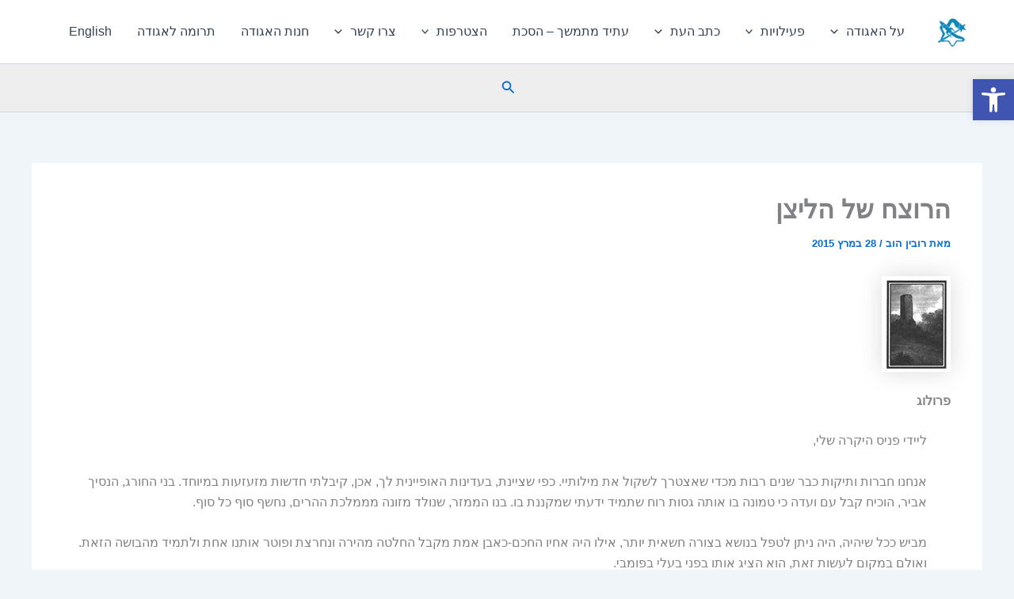

--- FILE ---
content_type: text/html; charset=UTF-8
request_url: http://www.sf-f.org.il/archives/716
body_size: 58235
content:
<!DOCTYPE html>
<html dir="rtl" lang="he-IL">
<head>
<meta charset="UTF-8">
<meta name="viewport" content="width=device-width, initial-scale=1">
	<link rel="profile" href="https://gmpg.org/xfn/11"> 
	<title>הרוצח של הליצן</title>
<meta name='robots' content='max-image-preview:large' />
	<style>img:is([sizes="auto" i], [sizes^="auto," i]) { contain-intrinsic-size: 3000px 1500px }</style>
	<link rel='dns-prefetch' href='//www.new.sf-f.org.il' />
<link rel="alternate" type="application/rss+xml" title=" &laquo; פיד‏" href="https://www.sf-f.org.il/feed" />
<link rel="alternate" type="application/rss+xml" title=" &laquo; פיד תגובות‏" href="https://www.sf-f.org.il/comments/feed" />
<link rel="alternate" type="application/rss+xml" title=" &laquo; פיד תגובות של הרוצח של הליצן" href="https://www.sf-f.org.il/archives/716/feed" />
<script>
window._wpemojiSettings = {"baseUrl":"https:\/\/s.w.org\/images\/core\/emoji\/16.0.1\/72x72\/","ext":".png","svgUrl":"https:\/\/s.w.org\/images\/core\/emoji\/16.0.1\/svg\/","svgExt":".svg","source":{"concatemoji":"http:\/\/www.sf-f.org.il\/wp-includes\/js\/wp-emoji-release.min.js?ver=06df7223fb38121b6a5f189ef187952f"}};
/*! This file is auto-generated */
!function(s,n){var o,i,e;function c(e){try{var t={supportTests:e,timestamp:(new Date).valueOf()};sessionStorage.setItem(o,JSON.stringify(t))}catch(e){}}function p(e,t,n){e.clearRect(0,0,e.canvas.width,e.canvas.height),e.fillText(t,0,0);var t=new Uint32Array(e.getImageData(0,0,e.canvas.width,e.canvas.height).data),a=(e.clearRect(0,0,e.canvas.width,e.canvas.height),e.fillText(n,0,0),new Uint32Array(e.getImageData(0,0,e.canvas.width,e.canvas.height).data));return t.every(function(e,t){return e===a[t]})}function u(e,t){e.clearRect(0,0,e.canvas.width,e.canvas.height),e.fillText(t,0,0);for(var n=e.getImageData(16,16,1,1),a=0;a<n.data.length;a++)if(0!==n.data[a])return!1;return!0}function f(e,t,n,a){switch(t){case"flag":return n(e,"\ud83c\udff3\ufe0f\u200d\u26a7\ufe0f","\ud83c\udff3\ufe0f\u200b\u26a7\ufe0f")?!1:!n(e,"\ud83c\udde8\ud83c\uddf6","\ud83c\udde8\u200b\ud83c\uddf6")&&!n(e,"\ud83c\udff4\udb40\udc67\udb40\udc62\udb40\udc65\udb40\udc6e\udb40\udc67\udb40\udc7f","\ud83c\udff4\u200b\udb40\udc67\u200b\udb40\udc62\u200b\udb40\udc65\u200b\udb40\udc6e\u200b\udb40\udc67\u200b\udb40\udc7f");case"emoji":return!a(e,"\ud83e\udedf")}return!1}function g(e,t,n,a){var r="undefined"!=typeof WorkerGlobalScope&&self instanceof WorkerGlobalScope?new OffscreenCanvas(300,150):s.createElement("canvas"),o=r.getContext("2d",{willReadFrequently:!0}),i=(o.textBaseline="top",o.font="600 32px Arial",{});return e.forEach(function(e){i[e]=t(o,e,n,a)}),i}function t(e){var t=s.createElement("script");t.src=e,t.defer=!0,s.head.appendChild(t)}"undefined"!=typeof Promise&&(o="wpEmojiSettingsSupports",i=["flag","emoji"],n.supports={everything:!0,everythingExceptFlag:!0},e=new Promise(function(e){s.addEventListener("DOMContentLoaded",e,{once:!0})}),new Promise(function(t){var n=function(){try{var e=JSON.parse(sessionStorage.getItem(o));if("object"==typeof e&&"number"==typeof e.timestamp&&(new Date).valueOf()<e.timestamp+604800&&"object"==typeof e.supportTests)return e.supportTests}catch(e){}return null}();if(!n){if("undefined"!=typeof Worker&&"undefined"!=typeof OffscreenCanvas&&"undefined"!=typeof URL&&URL.createObjectURL&&"undefined"!=typeof Blob)try{var e="postMessage("+g.toString()+"("+[JSON.stringify(i),f.toString(),p.toString(),u.toString()].join(",")+"));",a=new Blob([e],{type:"text/javascript"}),r=new Worker(URL.createObjectURL(a),{name:"wpTestEmojiSupports"});return void(r.onmessage=function(e){c(n=e.data),r.terminate(),t(n)})}catch(e){}c(n=g(i,f,p,u))}t(n)}).then(function(e){for(var t in e)n.supports[t]=e[t],n.supports.everything=n.supports.everything&&n.supports[t],"flag"!==t&&(n.supports.everythingExceptFlag=n.supports.everythingExceptFlag&&n.supports[t]);n.supports.everythingExceptFlag=n.supports.everythingExceptFlag&&!n.supports.flag,n.DOMReady=!1,n.readyCallback=function(){n.DOMReady=!0}}).then(function(){return e}).then(function(){var e;n.supports.everything||(n.readyCallback(),(e=n.source||{}).concatemoji?t(e.concatemoji):e.wpemoji&&e.twemoji&&(t(e.twemoji),t(e.wpemoji)))}))}((window,document),window._wpemojiSettings);
</script>
<link rel='stylesheet' id='astra-theme-css-rtl-css' href='http://www.sf-f.org.il/wp-content/themes/astra/assets/css/minified/main.min-rtl.css?ver=4.11.13' media='all' />
<style id='astra-theme-css-inline-css'>
:root{--ast-post-nav-space:0;--ast-container-default-xlg-padding:2.5em;--ast-container-default-lg-padding:2.5em;--ast-container-default-slg-padding:2em;--ast-container-default-md-padding:2.5em;--ast-container-default-sm-padding:2.5em;--ast-container-default-xs-padding:2.4em;--ast-container-default-xxs-padding:1.8em;--ast-code-block-background:#ECEFF3;--ast-comment-inputs-background:#F9FAFB;--ast-normal-container-width:1200px;--ast-narrow-container-width:750px;--ast-blog-title-font-weight:600;--ast-blog-meta-weight:600;--ast-global-color-primary:var(--ast-global-color-4);--ast-global-color-secondary:var(--ast-global-color-5);--ast-global-color-alternate-background:var(--ast-global-color-6);--ast-global-color-subtle-background:var(--ast-global-color-7);--ast-bg-style-guide:#F8FAFC;--ast-shadow-style-guide:0px 0px 4px 0 #00000057;--ast-global-dark-bg-style:#fff;--ast-global-dark-lfs:#fbfbfb;--ast-widget-bg-color:#fafafa;--ast-wc-container-head-bg-color:#fbfbfb;--ast-title-layout-bg:#eeeeee;--ast-search-border-color:#e7e7e7;--ast-lifter-hover-bg:#e6e6e6;--ast-gallery-block-color:#000;--srfm-color-input-label:var(--ast-global-color-2);}html{font-size:100%;}a{color:var(--ast-global-color-0);}a:hover,a:focus{color:var(--ast-global-color-1);}body,button,input,select,textarea,.ast-button,.ast-custom-button{font-family:-apple-system,BlinkMacSystemFont,Segoe UI,Roboto,Oxygen-Sans,Ubuntu,Cantarell,Helvetica Neue,sans-serif;font-weight:400;font-size:16px;font-size:1rem;line-height:var(--ast-body-line-height,1.65);}blockquote{color:var(--ast-global-color-3);}h1,h2,h3,h4,h5,h6,.entry-content :where(h1,h2,h3,h4,h5,h6),.site-title,.site-title a{font-weight:600;}.ast-site-identity .site-title a{color:var(--ast-global-color-2);}.site-title{font-size:26px;font-size:1.625rem;display:block;}header .custom-logo-link img{max-width:46px;width:46px;}.astra-logo-svg{width:46px;}.site-header .site-description{font-size:15px;font-size:0.9375rem;display:none;}.entry-title{font-size:20px;font-size:1.25rem;}.ast-blog-single-element.ast-taxonomy-container a{font-size:14px;font-size:0.875rem;}.ast-blog-meta-container{font-size:13px;font-size:0.8125rem;}.archive .ast-article-post,.blog .ast-article-post,.archive .ast-article-post:hover,.blog .ast-article-post:hover{border-top-left-radius:6px;border-top-right-radius:6px;border-bottom-right-radius:6px;border-bottom-left-radius:6px;overflow:hidden;}h1,.entry-content :where(h1){font-size:36px;font-size:2.25rem;font-weight:600;line-height:1.4em;}h2,.entry-content :where(h2){font-size:30px;font-size:1.875rem;font-weight:600;line-height:1.3em;}h3,.entry-content :where(h3){font-size:24px;font-size:1.5rem;font-weight:600;line-height:1.3em;}h4,.entry-content :where(h4){font-size:20px;font-size:1.25rem;line-height:1.2em;font-weight:600;}h5,.entry-content :where(h5){font-size:18px;font-size:1.125rem;line-height:1.2em;font-weight:600;}h6,.entry-content :where(h6){font-size:16px;font-size:1rem;line-height:1.25em;font-weight:600;}::selection{background-color:var(--ast-global-color-0);color:#ffffff;}body,h1,h2,h3,h4,h5,h6,.entry-title a,.entry-content :where(h1,h2,h3,h4,h5,h6){color:var(--ast-global-color-3);}.tagcloud a:hover,.tagcloud a:focus,.tagcloud a.current-item{color:#ffffff;border-color:var(--ast-global-color-0);background-color:var(--ast-global-color-0);}input:focus,input[type="text"]:focus,input[type="email"]:focus,input[type="url"]:focus,input[type="password"]:focus,input[type="reset"]:focus,input[type="search"]:focus,textarea:focus{border-color:var(--ast-global-color-0);}input[type="radio"]:checked,input[type=reset],input[type="checkbox"]:checked,input[type="checkbox"]:hover:checked,input[type="checkbox"]:focus:checked,input[type=range]::-webkit-slider-thumb{border-color:var(--ast-global-color-0);background-color:var(--ast-global-color-0);box-shadow:none;}.site-footer a:hover + .post-count,.site-footer a:focus + .post-count{background:var(--ast-global-color-0);border-color:var(--ast-global-color-0);}.single .nav-links .nav-previous,.single .nav-links .nav-next{color:var(--ast-global-color-0);}.entry-meta,.entry-meta *{line-height:1.45;color:var(--ast-global-color-0);font-weight:600;}.entry-meta a:not(.ast-button):hover,.entry-meta a:not(.ast-button):hover *,.entry-meta a:not(.ast-button):focus,.entry-meta a:not(.ast-button):focus *,.page-links > .page-link,.page-links .page-link:hover,.post-navigation a:hover{color:var(--ast-global-color-1);}#cat option,.secondary .calendar_wrap thead a,.secondary .calendar_wrap thead a:visited{color:var(--ast-global-color-0);}.secondary .calendar_wrap #today,.ast-progress-val span{background:var(--ast-global-color-0);}.secondary a:hover + .post-count,.secondary a:focus + .post-count{background:var(--ast-global-color-0);border-color:var(--ast-global-color-0);}.calendar_wrap #today > a{color:#ffffff;}.page-links .page-link,.single .post-navigation a{color:var(--ast-global-color-3);}.ast-search-menu-icon .search-form button.search-submit{padding:0 4px;}.ast-search-menu-icon form.search-form{padding-right:0;}.ast-search-menu-icon.slide-search input.search-field{width:0;}.ast-header-search .ast-search-menu-icon.ast-dropdown-active .search-form,.ast-header-search .ast-search-menu-icon.ast-dropdown-active .search-field:focus{transition:all 0.2s;}.search-form input.search-field:focus{outline:none;}.ast-search-menu-icon .search-form button.search-submit:focus,.ast-theme-transparent-header .ast-header-search .ast-dropdown-active .ast-icon,.ast-theme-transparent-header .ast-inline-search .search-field:focus .ast-icon{color:var(--ast-global-color-1);}.ast-header-search .slide-search .search-form{border:2px solid var(--ast-global-color-0);}.ast-header-search .slide-search .search-field{background-color:(--ast-global-dark-bg-style);}.ast-archive-title{color:var(--ast-global-color-2);}.widget-title{font-size:22px;font-size:1.375rem;color:var(--ast-global-color-2);}.ast-single-post .entry-content a,.ast-comment-content a:not(.ast-comment-edit-reply-wrap a){text-decoration:underline;}.ast-single-post .entry-content .uagb-tab a,.ast-single-post .entry-content .uagb-ifb-cta a,.ast-single-post .entry-content .uabb-module-content a,.ast-single-post .entry-content .uagb-post-grid a,.ast-single-post .entry-content .uagb-timeline a,.ast-single-post .entry-content .uagb-toc__wrap a,.ast-single-post .entry-content .uagb-taxomony-box a,.entry-content .wp-block-latest-posts > li > a,.ast-single-post .entry-content .wp-block-file__button,a.ast-post-filter-single,.ast-single-post .ast-comment-content .comment-reply-link,.ast-single-post .ast-comment-content .comment-edit-link{text-decoration:none;}.ast-search-menu-icon.slide-search a:focus-visible:focus-visible,.astra-search-icon:focus-visible,#close:focus-visible,a:focus-visible,.ast-menu-toggle:focus-visible,.site .skip-link:focus-visible,.wp-block-loginout input:focus-visible,.wp-block-search.wp-block-search__button-inside .wp-block-search__inside-wrapper,.ast-header-navigation-arrow:focus-visible,.ast-orders-table__row .ast-orders-table__cell:focus-visible,a#ast-apply-coupon:focus-visible,#ast-apply-coupon:focus-visible,#close:focus-visible,.button.search-submit:focus-visible,#search_submit:focus,.normal-search:focus-visible,.ast-header-account-wrap:focus-visible,.astra-cart-drawer-close:focus,.ast-single-variation:focus,.ast-button:focus{outline-style:dotted;outline-color:inherit;outline-width:thin;}input:focus,input[type="text"]:focus,input[type="email"]:focus,input[type="url"]:focus,input[type="password"]:focus,input[type="reset"]:focus,input[type="search"]:focus,input[type="number"]:focus,textarea:focus,.wp-block-search__input:focus,[data-section="section-header-mobile-trigger"] .ast-button-wrap .ast-mobile-menu-trigger-minimal:focus,.ast-mobile-popup-drawer.active .menu-toggle-close:focus,#ast-scroll-top:focus,#coupon_code:focus,#ast-coupon-code:focus{border-style:dotted;border-color:inherit;border-width:thin;}input{outline:none;}.ast-logo-title-inline .site-logo-img{padding-right:1em;}.site-logo-img img{ transition:all 0.2s linear;}body .ast-oembed-container *{position:absolute;top:0;width:100%;height:100%;right:0;}body .wp-block-embed-pocket-casts .ast-oembed-container *{position:unset;}.ast-single-post-featured-section + article {margin-top: 2em;}.site-content .ast-single-post-featured-section img {width: 100%;overflow: hidden;object-fit: cover;}.ast-separate-container .site-content .ast-single-post-featured-section + article {margin-top: -80px;z-index: 9;position: relative;border-radius: 4px;}@media (min-width: 922px) {.ast-no-sidebar .site-content .ast-article-image-container--wide {margin-left: -120px;margin-right: -120px;max-width: unset;width: unset;}.ast-left-sidebar .site-content .ast-article-image-container--wide,.ast-right-sidebar .site-content .ast-article-image-container--wide {margin-left: -10px;margin-right: -10px;}.site-content .ast-article-image-container--full {margin-left: calc( -50vw + 50%);margin-right: calc( -50vw + 50%);max-width: 100vw;width: 100vw;}.ast-left-sidebar .site-content .ast-article-image-container--full,.ast-right-sidebar .site-content .ast-article-image-container--full {margin-left: -10px;margin-right: -10px;max-width: inherit;width: auto;}}.site > .ast-single-related-posts-container {margin-top: 0;}@media (min-width: 922px) {.ast-desktop .ast-container--narrow {max-width: var(--ast-narrow-container-width);margin: 0 auto;}}input[type="text"],input[type="number"],input[type="email"],input[type="url"],input[type="password"],input[type="search"],input[type=reset],input[type=tel],input[type=date],select,textarea{font-size:16px;font-style:normal;font-weight:400;line-height:24px;width:100%;padding:12px 16px;border-radius:4px;box-shadow:0px 1px 2px 0px rgba(0,0,0,0.05);color:var(--ast-form-input-text,#475569);}input[type="text"],input[type="number"],input[type="email"],input[type="url"],input[type="password"],input[type="search"],input[type=reset],input[type=tel],input[type=date],select{height:40px;}input[type="date"]{border-width:1px;border-style:solid;border-color:var(--ast-border-color);background:var( --ast-global-color-secondary,--ast-global-color-5 );}input[type="text"]:focus,input[type="number"]:focus,input[type="email"]:focus,input[type="url"]:focus,input[type="password"]:focus,input[type="search"]:focus,input[type=reset]:focus,input[type="tel"]:focus,input[type="date"]:focus,select:focus,textarea:focus{border-color:#046BD2;box-shadow:none;outline:none;color:var(--ast-form-input-focus-text,#475569);}label,legend{color:#111827;font-size:14px;font-style:normal;font-weight:500;line-height:20px;}select{padding:6px 10px;}fieldset{padding:30px;border-radius:4px;}button,.ast-button,.button,input[type="button"],input[type="reset"],input[type="submit"]{border-radius:4px;box-shadow:0px 1px 2px 0px rgba(0,0,0,0.05);}:root{--ast-comment-inputs-background:#FFF;}::placeholder{color:var(--ast-form-field-color,#9CA3AF);}::-ms-input-placeholder{color:var(--ast-form-field-color,#9CA3AF);}@media (max-width:921.9px){#ast-desktop-header{display:none;}}@media (min-width:922px){#ast-mobile-header{display:none;}}.wp-block-buttons.aligncenter{justify-content:center;}@media (max-width:921px){.ast-theme-transparent-header #primary,.ast-theme-transparent-header #secondary{padding:0;}}@media (max-width:921px){.ast-plain-container.ast-no-sidebar #primary{padding:0;}}.ast-plain-container.ast-no-sidebar #primary{margin-top:0;margin-bottom:0;}@media (min-width:1200px){.ast-plain-container.ast-no-sidebar #primary{margin-top:60px;margin-bottom:60px;}}.wp-block-button.is-style-outline .wp-block-button__link{border-color:var(--ast-global-color-0);}div.wp-block-button.is-style-outline > .wp-block-button__link:not(.has-text-color),div.wp-block-button.wp-block-button__link.is-style-outline:not(.has-text-color){color:var(--ast-global-color-0);}.wp-block-button.is-style-outline .wp-block-button__link:hover,.wp-block-buttons .wp-block-button.is-style-outline .wp-block-button__link:focus,.wp-block-buttons .wp-block-button.is-style-outline > .wp-block-button__link:not(.has-text-color):hover,.wp-block-buttons .wp-block-button.wp-block-button__link.is-style-outline:not(.has-text-color):hover{color:#ffffff;background-color:var(--ast-global-color-1);border-color:var(--ast-global-color-1);}.post-page-numbers.current .page-link,.ast-pagination .page-numbers.current{color:#ffffff;border-color:var(--ast-global-color-0);background-color:var(--ast-global-color-0);}.wp-block-buttons .wp-block-button.is-style-outline .wp-block-button__link.wp-element-button,.ast-outline-button,.wp-block-uagb-buttons-child .uagb-buttons-repeater.ast-outline-button{border-color:var(--ast-global-color-0);border-top-width:2px;border-right-width:2px;border-bottom-width:2px;border-left-width:2px;font-family:inherit;font-weight:500;font-size:16px;font-size:1rem;line-height:1em;padding-top:13px;padding-right:30px;padding-bottom:13px;padding-left:30px;}.wp-block-buttons .wp-block-button.is-style-outline > .wp-block-button__link:not(.has-text-color),.wp-block-buttons .wp-block-button.wp-block-button__link.is-style-outline:not(.has-text-color),.ast-outline-button{color:var(--ast-global-color-0);}.wp-block-button.is-style-outline .wp-block-button__link:hover,.wp-block-buttons .wp-block-button.is-style-outline .wp-block-button__link:focus,.wp-block-buttons .wp-block-button.is-style-outline > .wp-block-button__link:not(.has-text-color):hover,.wp-block-buttons .wp-block-button.wp-block-button__link.is-style-outline:not(.has-text-color):hover,.ast-outline-button:hover,.ast-outline-button:focus,.wp-block-uagb-buttons-child .uagb-buttons-repeater.ast-outline-button:hover,.wp-block-uagb-buttons-child .uagb-buttons-repeater.ast-outline-button:focus{color:#ffffff;background-color:var(--ast-global-color-1);border-color:var(--ast-global-color-1);}.ast-single-post .entry-content a.ast-outline-button,.ast-single-post .entry-content .is-style-outline>.wp-block-button__link{text-decoration:none;}.wp-block-button .wp-block-button__link.wp-element-button.is-style-outline:not(.has-background),.wp-block-button.is-style-outline>.wp-block-button__link.wp-element-button:not(.has-background),.ast-outline-button{background-color:transparent;}.uagb-buttons-repeater.ast-outline-button{border-radius:9999px;}@media (max-width:921px){.wp-block-buttons .wp-block-button.is-style-outline .wp-block-button__link.wp-element-button,.ast-outline-button,.wp-block-uagb-buttons-child .uagb-buttons-repeater.ast-outline-button{padding-top:12px;padding-right:28px;padding-bottom:12px;padding-left:28px;}}@media (max-width:544px){.wp-block-buttons .wp-block-button.is-style-outline .wp-block-button__link.wp-element-button,.ast-outline-button,.wp-block-uagb-buttons-child .uagb-buttons-repeater.ast-outline-button{padding-top:10px;padding-right:24px;padding-bottom:10px;padding-left:24px;}}.entry-content[data-ast-blocks-layout] > figure{margin-bottom:1em;}h1.widget-title{font-weight:600;}h2.widget-title{font-weight:600;}h3.widget-title{font-weight:600;}#page{display:flex;flex-direction:column;min-height:100vh;}.ast-404-layout-1 h1.page-title{color:var(--ast-global-color-2);}.single .post-navigation a{line-height:1em;height:inherit;}.error-404 .page-sub-title{font-size:1.5rem;font-weight:inherit;}.search .site-content .content-area .search-form{margin-bottom:0;}#page .site-content{flex-grow:1;}.widget{margin-bottom:1.25em;}#secondary li{line-height:1.5em;}#secondary .wp-block-group h2{margin-bottom:0.7em;}#secondary h2{font-size:1.7rem;}.ast-separate-container .ast-article-post,.ast-separate-container .ast-article-single,.ast-separate-container .comment-respond{padding:2.5em;}.ast-separate-container .ast-article-single .ast-article-single{padding:0;}.ast-article-single .wp-block-post-template-is-layout-grid{padding-right:0;}.ast-separate-container .comments-title,.ast-narrow-container .comments-title{padding:1.5em 2em;}.ast-page-builder-template .comment-form-textarea,.ast-comment-formwrap .ast-grid-common-col{padding:0;}.ast-comment-formwrap{padding:0;display:inline-flex;column-gap:20px;width:100%;margin-left:0;margin-right:0;}.comments-area textarea#comment:focus,.comments-area textarea#comment:active,.comments-area .ast-comment-formwrap input[type="text"]:focus,.comments-area .ast-comment-formwrap input[type="text"]:active {box-shadow:none;outline:none;}.archive.ast-page-builder-template .entry-header{margin-top:2em;}.ast-page-builder-template .ast-comment-formwrap{width:100%;}.entry-title{margin-bottom:0.6em;}.ast-archive-description p{font-size:inherit;font-weight:inherit;line-height:inherit;}.ast-article-single img{box-shadow:0 0 30px 0 rgba(0,0,0,.15);-webkit-box-shadow:0 0 30px 0 rgba(0,0,0,.15);-moz-box-shadow:0 0 30px 0 rgba(0,0,0,.15);}.ast-separate-container .ast-comment-list li.depth-1,.hentry{margin-bottom:1.5em;}.site-content section.ast-archive-description{margin-bottom:2em;}@media (min-width:921px){.ast-left-sidebar.ast-page-builder-template #secondary,.archive.ast-right-sidebar.ast-page-builder-template .site-main{padding-right:20px;padding-left:20px;}}@media (max-width:544px){.ast-comment-formwrap.ast-row{column-gap:10px;display:inline-block;}#ast-commentform .ast-grid-common-col{position:relative;width:100%;}}@media (min-width:1201px){.ast-separate-container .ast-article-post,.ast-separate-container .ast-article-single,.ast-separate-container .ast-author-box,.ast-separate-container .ast-404-layout-1,.ast-separate-container .no-results{padding:2.5em;}}@media (max-width:921px){.ast-left-sidebar #content > .ast-container{display:flex;flex-direction:column-reverse;width:100%;}}@media (min-width:922px){.ast-separate-container.ast-right-sidebar #primary,.ast-separate-container.ast-left-sidebar #primary{border:0;}.search-no-results.ast-separate-container #primary{margin-bottom:4em;}}.wp-block-button .wp-block-button__link{color:#ffffff;}.wp-block-button .wp-block-button__link:hover,.wp-block-button .wp-block-button__link:focus{color:#ffffff;background-color:var(--ast-global-color-1);border-color:var(--ast-global-color-1);}.wp-block-button .wp-block-button__link,.wp-block-search .wp-block-search__button,body .wp-block-file .wp-block-file__button{border-color:var(--ast-global-color-0);background-color:var(--ast-global-color-0);color:#ffffff;font-family:inherit;font-weight:500;line-height:1em;font-size:16px;font-size:1rem;padding-top:15px;padding-right:30px;padding-bottom:15px;padding-left:30px;}.ast-single-post .entry-content .wp-block-button .wp-block-button__link,.ast-single-post .entry-content .wp-block-search .wp-block-search__button,body .entry-content .wp-block-file .wp-block-file__button{text-decoration:none;}@media (max-width:921px){.wp-block-button .wp-block-button__link,.wp-block-search .wp-block-search__button,body .wp-block-file .wp-block-file__button{padding-top:14px;padding-right:28px;padding-bottom:14px;padding-left:28px;}}@media (max-width:544px){.wp-block-button .wp-block-button__link,.wp-block-search .wp-block-search__button,body .wp-block-file .wp-block-file__button{padding-top:12px;padding-right:24px;padding-bottom:12px;padding-left:24px;}}.menu-toggle,button,.ast-button,.ast-custom-button,.button,input#submit,input[type="button"],input[type="submit"],input[type="reset"],#comments .submit,.search .search-submit,form[CLASS*="wp-block-search__"].wp-block-search .wp-block-search__inside-wrapper .wp-block-search__button,body .wp-block-file .wp-block-file__button,.search .search-submit{border-style:solid;border-top-width:0;border-right-width:0;border-left-width:0;border-bottom-width:0;color:#ffffff;border-color:var(--ast-global-color-0);background-color:var(--ast-global-color-0);padding-top:15px;padding-right:30px;padding-bottom:15px;padding-left:30px;font-family:inherit;font-weight:500;font-size:16px;font-size:1rem;line-height:1em;}button:focus,.menu-toggle:hover,button:hover,.ast-button:hover,.ast-custom-button:hover .button:hover,.ast-custom-button:hover ,input[type=reset]:hover,input[type=reset]:focus,input#submit:hover,input#submit:focus,input[type="button"]:hover,input[type="button"]:focus,input[type="submit"]:hover,input[type="submit"]:focus,form[CLASS*="wp-block-search__"].wp-block-search .wp-block-search__inside-wrapper .wp-block-search__button:hover,form[CLASS*="wp-block-search__"].wp-block-search .wp-block-search__inside-wrapper .wp-block-search__button:focus,body .wp-block-file .wp-block-file__button:hover,body .wp-block-file .wp-block-file__button:focus{color:#ffffff;background-color:var(--ast-global-color-1);border-color:var(--ast-global-color-1);}form[CLASS*="wp-block-search__"].wp-block-search .wp-block-search__inside-wrapper .wp-block-search__button.has-icon{padding-top:calc(15px - 3px);padding-right:calc(30px - 3px);padding-bottom:calc(15px - 3px);padding-left:calc(30px - 3px);}@media (max-width:921px){.menu-toggle,button,.ast-button,.ast-custom-button,.button,input#submit,input[type="button"],input[type="submit"],input[type="reset"],#comments .submit,.search .search-submit,form[CLASS*="wp-block-search__"].wp-block-search .wp-block-search__inside-wrapper .wp-block-search__button,body .wp-block-file .wp-block-file__button,.search .search-submit{padding-top:14px;padding-right:28px;padding-bottom:14px;padding-left:28px;}}@media (max-width:544px){.menu-toggle,button,.ast-button,.ast-custom-button,.button,input#submit,input[type="button"],input[type="submit"],input[type="reset"],#comments .submit,.search .search-submit,form[CLASS*="wp-block-search__"].wp-block-search .wp-block-search__inside-wrapper .wp-block-search__button,body .wp-block-file .wp-block-file__button,.search .search-submit{padding-top:12px;padding-right:24px;padding-bottom:12px;padding-left:24px;}}@media (max-width:921px){.ast-mobile-header-stack .main-header-bar .ast-search-menu-icon{display:inline-block;}.ast-header-break-point.ast-header-custom-item-outside .ast-mobile-header-stack .main-header-bar .ast-search-icon{margin:0;}.ast-comment-avatar-wrap img{max-width:2.5em;}.ast-comment-meta{padding:0 1.8888em 1.3333em;}}@media (min-width:544px){.ast-container{max-width:100%;}}@media (max-width:544px){.ast-separate-container .ast-article-post,.ast-separate-container .ast-article-single,.ast-separate-container .comments-title,.ast-separate-container .ast-archive-description{padding:1.5em 1em;}.ast-separate-container #content .ast-container{padding-left:0.54em;padding-right:0.54em;}.ast-separate-container .ast-comment-list .bypostauthor{padding:.5em;}.ast-search-menu-icon.ast-dropdown-active .search-field{width:170px;}} #ast-mobile-header .ast-site-header-cart-li a{pointer-events:none;}.ast-separate-container{background-color:var(--ast-global-color-5);}@media (max-width:921px){.site-title{display:block;}.site-header .site-description{display:none;}h1,.entry-content :where(h1){font-size:30px;font-size:1.875rem;}h2,.entry-content :where(h2){font-size:25px;font-size:1.5625rem;}h3,.entry-content :where(h3){font-size:20px;font-size:1.25rem;}}@media (max-width:544px){.site-title{display:block;}.site-header .site-description{display:none;}h1,.entry-content :where(h1){font-size:30px;font-size:1.875rem;}h2,.entry-content :where(h2){font-size:25px;font-size:1.5625rem;}h3,.entry-content :where(h3){font-size:20px;font-size:1.25rem;}}@media (max-width:921px){html{font-size:91.2%;}}@media (max-width:544px){html{font-size:91.2%;}}@media (min-width:922px){.ast-container{max-width:1240px;}}@media (min-width:922px){.site-content .ast-container{display:flex;}}@media (max-width:921px){.site-content .ast-container{flex-direction:column;}}.entry-content :where(h1,h2,h3,h4,h5,h6){clear:none;}@media (min-width:922px){.main-header-menu .sub-menu .menu-item.ast-left-align-sub-menu:hover > .sub-menu,.main-header-menu .sub-menu .menu-item.ast-left-align-sub-menu.focus > .sub-menu{margin-left:-0px;}}.entry-content li > p{margin-bottom:0;}.site .comments-area{padding-bottom:2em;margin-top:2em;}.wp-block-file {display: flex;align-items: center;flex-wrap: wrap;justify-content: space-between;}.wp-block-pullquote {border: none;}.wp-block-pullquote blockquote::before {content: "\201D";font-family: "Helvetica",sans-serif;display: flex;transform: rotate( 180deg );font-size: 6rem;font-style: normal;line-height: 1;font-weight: bold;align-items: center;justify-content: center;}.has-text-align-right > blockquote::before {justify-content: flex-start;}.has-text-align-left > blockquote::before {justify-content: flex-end;}figure.wp-block-pullquote.is-style-solid-color blockquote {max-width: 100%;text-align: inherit;}:root {--wp--custom--ast-default-block-top-padding: 3em;--wp--custom--ast-default-block-right-padding: 3em;--wp--custom--ast-default-block-bottom-padding: 3em;--wp--custom--ast-default-block-left-padding: 3em;--wp--custom--ast-container-width: 1200px;--wp--custom--ast-content-width-size: 1200px;--wp--custom--ast-wide-width-size: calc(1200px + var(--wp--custom--ast-default-block-left-padding) + var(--wp--custom--ast-default-block-right-padding));}.ast-narrow-container {--wp--custom--ast-content-width-size: 750px;--wp--custom--ast-wide-width-size: 750px;}@media(max-width: 921px) {:root {--wp--custom--ast-default-block-top-padding: 3em;--wp--custom--ast-default-block-right-padding: 2em;--wp--custom--ast-default-block-bottom-padding: 3em;--wp--custom--ast-default-block-left-padding: 2em;}}@media(max-width: 544px) {:root {--wp--custom--ast-default-block-top-padding: 3em;--wp--custom--ast-default-block-right-padding: 1.5em;--wp--custom--ast-default-block-bottom-padding: 3em;--wp--custom--ast-default-block-left-padding: 1.5em;}}.entry-content > .wp-block-group,.entry-content > .wp-block-cover,.entry-content > .wp-block-columns {padding-top: var(--wp--custom--ast-default-block-top-padding);padding-right: var(--wp--custom--ast-default-block-right-padding);padding-bottom: var(--wp--custom--ast-default-block-bottom-padding);padding-left: var(--wp--custom--ast-default-block-left-padding);}.ast-plain-container.ast-no-sidebar .entry-content > .alignfull,.ast-page-builder-template .ast-no-sidebar .entry-content > .alignfull {margin-left: calc( -50vw + 50%);margin-right: calc( -50vw + 50%);max-width: 100vw;width: 100vw;}.ast-plain-container.ast-no-sidebar .entry-content .alignfull .alignfull,.ast-page-builder-template.ast-no-sidebar .entry-content .alignfull .alignfull,.ast-plain-container.ast-no-sidebar .entry-content .alignfull .alignwide,.ast-page-builder-template.ast-no-sidebar .entry-content .alignfull .alignwide,.ast-plain-container.ast-no-sidebar .entry-content .alignwide .alignfull,.ast-page-builder-template.ast-no-sidebar .entry-content .alignwide .alignfull,.ast-plain-container.ast-no-sidebar .entry-content .alignwide .alignwide,.ast-page-builder-template.ast-no-sidebar .entry-content .alignwide .alignwide,.ast-plain-container.ast-no-sidebar .entry-content .wp-block-column .alignfull,.ast-page-builder-template.ast-no-sidebar .entry-content .wp-block-column .alignfull,.ast-plain-container.ast-no-sidebar .entry-content .wp-block-column .alignwide,.ast-page-builder-template.ast-no-sidebar .entry-content .wp-block-column .alignwide {margin-left: auto;margin-right: auto;width: 100%;}[data-ast-blocks-layout] .wp-block-separator:not(.is-style-dots) {height: 0;}[data-ast-blocks-layout] .wp-block-separator {margin: 20px auto;}[data-ast-blocks-layout] .wp-block-separator:not(.is-style-wide):not(.is-style-dots) {max-width: 100px;}[data-ast-blocks-layout] .wp-block-separator.has-background {padding: 0;}.entry-content[data-ast-blocks-layout] > * {max-width: var(--wp--custom--ast-content-width-size);margin-left: auto;margin-right: auto;}.entry-content[data-ast-blocks-layout] > .alignwide {max-width: var(--wp--custom--ast-wide-width-size);}.entry-content[data-ast-blocks-layout] .alignfull {max-width: none;}.entry-content .wp-block-columns {margin-bottom: 0;}blockquote {margin: 1.5em;border-color: rgba(0,0,0,0.05);}.wp-block-quote:not(.has-text-align-right):not(.has-text-align-center) {border-right: 5px solid rgba(0,0,0,0.05);}.has-text-align-right > blockquote,blockquote.has-text-align-right {border-left: 5px solid rgba(0,0,0,0.05);}.has-text-align-left > blockquote,blockquote.has-text-align-left {border-right: 5px solid rgba(0,0,0,0.05);}.wp-block-site-tagline,.wp-block-latest-posts .read-more {margin-top: 15px;}.wp-block-loginout p label {display: block;}.wp-block-loginout p:not(.login-remember):not(.login-submit) input {width: 100%;}.wp-block-loginout input:focus {border-color: transparent;}.wp-block-loginout input:focus {outline: thin dotted;}.entry-content .wp-block-media-text .wp-block-media-text__content {padding: 0 0 0 8%;}.entry-content .wp-block-media-text.has-media-on-the-right .wp-block-media-text__content {padding: 0 8% 0 0;}.entry-content .wp-block-media-text.has-background .wp-block-media-text__content {padding: 8%;}.entry-content .wp-block-cover:not([class*="background-color"]):not(.has-text-color.has-link-color) .wp-block-cover__inner-container,.entry-content .wp-block-cover:not([class*="background-color"]) .wp-block-cover-image-text,.entry-content .wp-block-cover:not([class*="background-color"]) .wp-block-cover-text,.entry-content .wp-block-cover-image:not([class*="background-color"]) .wp-block-cover__inner-container,.entry-content .wp-block-cover-image:not([class*="background-color"]) .wp-block-cover-image-text,.entry-content .wp-block-cover-image:not([class*="background-color"]) .wp-block-cover-text {color: var(--ast-global-color-primary,var(--ast-global-color-5));}.wp-block-loginout .login-remember input {width: 1.1rem;height: 1.1rem;margin: 0 5px 4px 0;vertical-align: middle;}.wp-block-latest-posts > li > *:first-child,.wp-block-latest-posts:not(.is-grid) > li:first-child {margin-top: 0;}.entry-content > .wp-block-buttons,.entry-content > .wp-block-uagb-buttons {margin-bottom: 1.5em;}.wp-block-search__inside-wrapper .wp-block-search__input {padding: 0 10px;color: var(--ast-global-color-3);background: var(--ast-global-color-primary,var(--ast-global-color-5));border-color: var(--ast-border-color);}.wp-block-latest-posts .read-more {margin-bottom: 1.5em;}.wp-block-search__no-button .wp-block-search__inside-wrapper .wp-block-search__input {padding-top: 5px;padding-bottom: 5px;}.wp-block-latest-posts .wp-block-latest-posts__post-date,.wp-block-latest-posts .wp-block-latest-posts__post-author {font-size: 1rem;}.wp-block-latest-posts > li > *,.wp-block-latest-posts:not(.is-grid) > li {margin-top: 12px;margin-bottom: 12px;}.ast-page-builder-template .entry-content[data-ast-blocks-layout] > *,.ast-page-builder-template .entry-content[data-ast-blocks-layout] > .alignfull:where(:not(.wp-block-group):not(.uagb-is-root-container):not(.spectra-is-root-container)) > * {max-width: none;}.ast-page-builder-template .entry-content[data-ast-blocks-layout] > .alignwide:where(:not(.uagb-is-root-container):not(.spectra-is-root-container)) > * {max-width: var(--wp--custom--ast-wide-width-size);}.ast-page-builder-template .entry-content[data-ast-blocks-layout] > .inherit-container-width > *,.ast-page-builder-template .entry-content[data-ast-blocks-layout] > *:not(.wp-block-group):where(:not(.uagb-is-root-container):not(.spectra-is-root-container)) > *,.entry-content[data-ast-blocks-layout] > .wp-block-cover .wp-block-cover__inner-container {max-width: none ;margin-left: auto;margin-right: auto;}.entry-content[data-ast-blocks-layout] .wp-block-cover:not(.alignleft):not(.alignright) {width: auto;}@media(max-width: 1200px) {.ast-separate-container .entry-content > .alignfull,.ast-separate-container .entry-content[data-ast-blocks-layout] > .alignwide,.ast-plain-container .entry-content[data-ast-blocks-layout] > .alignwide,.ast-plain-container .entry-content .alignfull {margin-left: calc(-1 * min(var(--ast-container-default-xlg-padding),20px)) ;margin-right: calc(-1 * min(var(--ast-container-default-xlg-padding),20px));}}@media(min-width: 1201px) {.ast-separate-container .entry-content > .alignfull {margin-left: calc(-1 * var(--ast-container-default-xlg-padding) );margin-right: calc(-1 * var(--ast-container-default-xlg-padding) );}.ast-separate-container .entry-content[data-ast-blocks-layout] > .alignwide,.ast-plain-container .entry-content[data-ast-blocks-layout] > .alignwide {margin-left: auto;margin-right: auto;}}@media(min-width: 921px) {.ast-separate-container .entry-content .wp-block-group.alignwide:not(.inherit-container-width) > :where(:not(.alignleft):not(.alignright)),.ast-plain-container .entry-content .wp-block-group.alignwide:not(.inherit-container-width) > :where(:not(.alignleft):not(.alignright)) {max-width: calc( var(--wp--custom--ast-content-width-size) + 80px );}.ast-plain-container.ast-right-sidebar .entry-content[data-ast-blocks-layout] .alignfull,.ast-plain-container.ast-left-sidebar .entry-content[data-ast-blocks-layout] .alignfull {margin-left: -60px;margin-right: -60px;}}@media(min-width: 544px) {.entry-content > .alignleft {margin-left: 20px;}.entry-content > .alignright {margin-right: 20px;}}@media (max-width:544px){.wp-block-columns .wp-block-column:not(:last-child){margin-bottom:20px;}.wp-block-latest-posts{margin:0;}}@media( max-width: 600px ) {.entry-content .wp-block-media-text .wp-block-media-text__content,.entry-content .wp-block-media-text.has-media-on-the-right .wp-block-media-text__content {padding: 8% 0 0;}.entry-content .wp-block-media-text.has-background .wp-block-media-text__content {padding: 8%;}}.ast-page-builder-template .entry-header {padding-right: 0;}.ast-narrow-container .site-content .wp-block-uagb-image--align-full .wp-block-uagb-image__figure {max-width: 100%;margin-left: auto;margin-right: auto;}.entry-content ul,.entry-content ol {padding: revert;margin: revert;padding-right: 20px;}:root .has-ast-global-color-0-color{color:var(--ast-global-color-0);}:root .has-ast-global-color-0-background-color{background-color:var(--ast-global-color-0);}:root .wp-block-button .has-ast-global-color-0-color{color:var(--ast-global-color-0);}:root .wp-block-button .has-ast-global-color-0-background-color{background-color:var(--ast-global-color-0);}:root .has-ast-global-color-1-color{color:var(--ast-global-color-1);}:root .has-ast-global-color-1-background-color{background-color:var(--ast-global-color-1);}:root .wp-block-button .has-ast-global-color-1-color{color:var(--ast-global-color-1);}:root .wp-block-button .has-ast-global-color-1-background-color{background-color:var(--ast-global-color-1);}:root .has-ast-global-color-2-color{color:var(--ast-global-color-2);}:root .has-ast-global-color-2-background-color{background-color:var(--ast-global-color-2);}:root .wp-block-button .has-ast-global-color-2-color{color:var(--ast-global-color-2);}:root .wp-block-button .has-ast-global-color-2-background-color{background-color:var(--ast-global-color-2);}:root .has-ast-global-color-3-color{color:var(--ast-global-color-3);}:root .has-ast-global-color-3-background-color{background-color:var(--ast-global-color-3);}:root .wp-block-button .has-ast-global-color-3-color{color:var(--ast-global-color-3);}:root .wp-block-button .has-ast-global-color-3-background-color{background-color:var(--ast-global-color-3);}:root .has-ast-global-color-4-color{color:var(--ast-global-color-4);}:root .has-ast-global-color-4-background-color{background-color:var(--ast-global-color-4);}:root .wp-block-button .has-ast-global-color-4-color{color:var(--ast-global-color-4);}:root .wp-block-button .has-ast-global-color-4-background-color{background-color:var(--ast-global-color-4);}:root .has-ast-global-color-5-color{color:var(--ast-global-color-5);}:root .has-ast-global-color-5-background-color{background-color:var(--ast-global-color-5);}:root .wp-block-button .has-ast-global-color-5-color{color:var(--ast-global-color-5);}:root .wp-block-button .has-ast-global-color-5-background-color{background-color:var(--ast-global-color-5);}:root .has-ast-global-color-6-color{color:var(--ast-global-color-6);}:root .has-ast-global-color-6-background-color{background-color:var(--ast-global-color-6);}:root .wp-block-button .has-ast-global-color-6-color{color:var(--ast-global-color-6);}:root .wp-block-button .has-ast-global-color-6-background-color{background-color:var(--ast-global-color-6);}:root .has-ast-global-color-7-color{color:var(--ast-global-color-7);}:root .has-ast-global-color-7-background-color{background-color:var(--ast-global-color-7);}:root .wp-block-button .has-ast-global-color-7-color{color:var(--ast-global-color-7);}:root .wp-block-button .has-ast-global-color-7-background-color{background-color:var(--ast-global-color-7);}:root .has-ast-global-color-8-color{color:var(--ast-global-color-8);}:root .has-ast-global-color-8-background-color{background-color:var(--ast-global-color-8);}:root .wp-block-button .has-ast-global-color-8-color{color:var(--ast-global-color-8);}:root .wp-block-button .has-ast-global-color-8-background-color{background-color:var(--ast-global-color-8);}:root{--ast-global-color-0:#046bd2;--ast-global-color-1:#045cb4;--ast-global-color-2:#1e293b;--ast-global-color-3:#334155;--ast-global-color-4:#FFFFFF;--ast-global-color-5:#F0F5FA;--ast-global-color-6:#111111;--ast-global-color-7:#D1D5DB;--ast-global-color-8:#111111;}:root {--ast-border-color : var(--ast-global-color-7);}.ast-single-entry-banner {-js-display: flex;display: flex;flex-direction: column;justify-content: center;text-align: center;position: relative;background: var(--ast-title-layout-bg);}.ast-single-entry-banner[data-banner-layout="layout-1"] {max-width: 1200px;background: inherit;padding: 20px 0;}.ast-single-entry-banner[data-banner-width-type="custom"] {margin: 0 auto;width: 100%;}.ast-single-entry-banner + .site-content .entry-header {margin-bottom: 0;}.site .ast-author-avatar {--ast-author-avatar-size: ;}a.ast-underline-text {text-decoration: underline;}.ast-container > .ast-terms-link {position: relative;display: block;}a.ast-button.ast-badge-tax {padding: 4px 8px;border-radius: 3px;font-size: inherit;}header.entry-header{text-align:right;}header.entry-header .entry-title{font-weight:600;font-size:32px;font-size:2rem;}header.entry-header .entry-meta,header.entry-header .entry-meta *{font-weight:600;font-size:13px;font-size:0.8125rem;}header.entry-header > *:not(:last-child){margin-bottom:15px;}header.entry-header .post-thumb-img-content{text-align:center;}header.entry-header .post-thumb img,.ast-single-post-featured-section.post-thumb img{aspect-ratio:16/9;width:100%;height:100%;}@media (max-width:921px){header.entry-header{text-align:right;}}@media (max-width:544px){header.entry-header{text-align:right;}}.ast-archive-entry-banner {-js-display: flex;display: flex;flex-direction: column;justify-content: center;text-align: center;position: relative;background: var(--ast-title-layout-bg);}.ast-archive-entry-banner[data-banner-width-type="custom"] {margin: 0 auto;width: 100%;}.ast-archive-entry-banner[data-banner-layout="layout-1"] {background: inherit;padding: 20px 0;text-align: right;}.ast-archive-entry-banner[data-post-type="post"]{text-align:center;justify-content:center;padding-top:3em;padding-right:3em;padding-bottom:3em;padding-left:3em;}.ast-archive-entry-banner[data-post-type="post"] .ast-container{width:100%;}.ast-archive-entry-banner[data-post-type="post"] .ast-container h1{font-weight:600;font-size:32px;font-size:2rem;}.ast-page-builder-template .ast-archive-entry-banner[data-post-type="post"] .ast-container{max-width:100%;}.ast-narrow-container .ast-archive-entry-banner[data-post-type="post"] .ast-container{max-width:750px;}.ast-archive-entry-banner[data-post-type="post"] .ast-container > *:not(:last-child){margin-bottom:10px;}.ast-archive-entry-banner[data-post-type="post"] .ast-container > *:last-child{margin-bottom:0;}@media (min-width:922px){.ast-narrow-container .ast-archive-entry-banner[data-post-type="post"] .ast-container{max-width:750px;padding-left:0;padding-right:0;}}@media (max-width:921px){.ast-archive-entry-banner[data-post-type="post"] .ast-container{padding-left:0;padding-right:0;}}.ast-breadcrumbs .trail-browse,.ast-breadcrumbs .trail-items,.ast-breadcrumbs .trail-items li{display:inline-block;margin:0;padding:0;border:none;background:inherit;text-indent:0;text-decoration:none;}.ast-breadcrumbs .trail-browse{font-size:inherit;font-style:inherit;font-weight:inherit;color:inherit;}.ast-breadcrumbs .trail-items{list-style:none;}.trail-items li::after{padding:0 0.3em;content:"\00bb";}.trail-items li:last-of-type::after{display:none;}h1,h2,h3,h4,h5,h6,.entry-content :where(h1,h2,h3,h4,h5,h6){color:var(--ast-global-color-2);}.entry-title a{color:var(--ast-global-color-2);}@media (max-width:921px){.ast-builder-grid-row-container.ast-builder-grid-row-tablet-3-firstrow .ast-builder-grid-row > *:first-child,.ast-builder-grid-row-container.ast-builder-grid-row-tablet-3-lastrow .ast-builder-grid-row > *:last-child{grid-column:1 / -1;}}@media (max-width:544px){.ast-builder-grid-row-container.ast-builder-grid-row-mobile-3-firstrow .ast-builder-grid-row > *:first-child,.ast-builder-grid-row-container.ast-builder-grid-row-mobile-3-lastrow .ast-builder-grid-row > *:last-child{grid-column:1 / -1;}}.ast-builder-layout-element[data-section="title_tagline"]{display:flex;}@media (max-width:921px){.ast-header-break-point .ast-builder-layout-element[data-section="title_tagline"]{display:flex;}}@media (max-width:544px){.ast-header-break-point .ast-builder-layout-element[data-section="title_tagline"]{display:flex;}}.ast-builder-menu-1{font-family:inherit;font-weight:inherit;}.ast-builder-menu-1 .menu-item > .menu-link{color:var(--ast-global-color-3);}.ast-builder-menu-1 .menu-item > .ast-menu-toggle{color:var(--ast-global-color-3);}.ast-builder-menu-1 .menu-item:hover > .menu-link,.ast-builder-menu-1 .inline-on-mobile .menu-item:hover > .ast-menu-toggle{color:var(--ast-global-color-1);}.ast-builder-menu-1 .menu-item:hover > .ast-menu-toggle{color:var(--ast-global-color-1);}.ast-builder-menu-1 .menu-item.current-menu-item > .menu-link,.ast-builder-menu-1 .inline-on-mobile .menu-item.current-menu-item > .ast-menu-toggle,.ast-builder-menu-1 .current-menu-ancestor > .menu-link{color:var(--ast-global-color-1);}.ast-builder-menu-1 .menu-item.current-menu-item > .ast-menu-toggle{color:var(--ast-global-color-1);}.ast-builder-menu-1 .sub-menu,.ast-builder-menu-1 .inline-on-mobile .sub-menu{border-top-width:2px;border-bottom-width:0px;border-right-width:0px;border-left-width:0px;border-color:var(--ast-global-color-0);border-style:solid;}.ast-builder-menu-1 .sub-menu .sub-menu{top:-2px;}.ast-builder-menu-1 .main-header-menu > .menu-item > .sub-menu,.ast-builder-menu-1 .main-header-menu > .menu-item > .astra-full-megamenu-wrapper{margin-top:0px;}.ast-desktop .ast-builder-menu-1 .main-header-menu > .menu-item > .sub-menu:before,.ast-desktop .ast-builder-menu-1 .main-header-menu > .menu-item > .astra-full-megamenu-wrapper:before{height:calc( 0px + 2px + 5px );}.ast-desktop .ast-builder-menu-1 .menu-item .sub-menu .menu-link{border-style:none;}@media (max-width:921px){.ast-header-break-point .ast-builder-menu-1 .menu-item.menu-item-has-children > .ast-menu-toggle{top:0;}.ast-builder-menu-1 .inline-on-mobile .menu-item.menu-item-has-children > .ast-menu-toggle{left:-15px;}.ast-builder-menu-1 .menu-item-has-children > .menu-link:after{content:unset;}.ast-builder-menu-1 .main-header-menu > .menu-item > .sub-menu,.ast-builder-menu-1 .main-header-menu > .menu-item > .astra-full-megamenu-wrapper{margin-top:0;}}@media (max-width:544px){.ast-header-break-point .ast-builder-menu-1 .menu-item.menu-item-has-children > .ast-menu-toggle{top:0;}.ast-builder-menu-1 .main-header-menu > .menu-item > .sub-menu,.ast-builder-menu-1 .main-header-menu > .menu-item > .astra-full-megamenu-wrapper{margin-top:0;}}.ast-builder-menu-1{display:flex;}@media (max-width:921px){.ast-header-break-point .ast-builder-menu-1{display:flex;}}@media (max-width:544px){.ast-header-break-point .ast-builder-menu-1{display:flex;}}.main-header-bar .main-header-bar-navigation .ast-search-icon {display: block;z-index: 4;position: relative;}.ast-search-icon .ast-icon {z-index: 4;}.ast-search-icon {z-index: 4;position: relative;line-height: normal;}.main-header-bar .ast-search-menu-icon .search-form {background-color: #ffffff;}.ast-search-menu-icon.ast-dropdown-active.slide-search .search-form {visibility: visible;opacity: 1;}.ast-search-menu-icon .search-form {border: 1px solid var(--ast-search-border-color);line-height: normal;padding: 0 3em 0 0;border-radius: 2px;display: inline-block;-webkit-backface-visibility: hidden;backface-visibility: hidden;position: relative;color: inherit;background-color: #fff;}.ast-search-menu-icon .astra-search-icon {-js-display: flex;display: flex;line-height: normal;}.ast-search-menu-icon .astra-search-icon:focus {outline: none;}.ast-search-menu-icon .search-field {border: none;background-color: transparent;transition: all .3s;border-radius: inherit;color: inherit;font-size: inherit;width: 0;color: #757575;}.ast-search-menu-icon .search-submit {display: none;background: none;border: none;font-size: 1.3em;color: #757575;}.ast-search-menu-icon.ast-dropdown-active {visibility: visible;opacity: 1;position: relative;}.ast-search-menu-icon.ast-dropdown-active .search-field,.ast-dropdown-active.ast-search-menu-icon.slide-search input.search-field {width: 235px;}.ast-header-search .ast-search-menu-icon.slide-search .search-form,.ast-header-search .ast-search-menu-icon.ast-inline-search .search-form {-js-display: flex;display: flex;align-items: center;}.ast-search-menu-icon.ast-inline-search .search-field {width : 100%;padding : 0.60em;padding-left : 5.5em;transition: all 0.2s;}.site-header-section-left .ast-search-menu-icon.slide-search .search-form {padding-right: 2em;padding-left: unset;right: -1em;left: unset;}.site-header-section-left .ast-search-menu-icon.slide-search .search-form .search-field {margin-left: unset;}.ast-search-menu-icon.slide-search .search-form {-webkit-backface-visibility: visible;backface-visibility: visible;visibility: hidden;opacity: 0;transition: all .2s;position: absolute;z-index: 3;left: -1em;top: 50%;transform: translateY(-50%);}.ast-header-search .ast-search-menu-icon .search-form .search-field:-ms-input-placeholder,.ast-header-search .ast-search-menu-icon .search-form .search-field:-ms-input-placeholder{opacity:0.5;}.ast-header-search .ast-search-menu-icon.slide-search .search-form,.ast-header-search .ast-search-menu-icon.ast-inline-search .search-form{-js-display:flex;display:flex;align-items:center;}.ast-builder-layout-element.ast-header-search{height:auto;}.ast-header-search .astra-search-icon{font-size:18px;}.ast-search-menu-icon{z-index:5;}@media (max-width:921px){.ast-header-search .astra-search-icon{font-size:18px;}}@media (max-width:544px){.ast-header-search .astra-search-icon{font-size:18px;}}.ast-header-search{display:flex;}@media (max-width:921px){.ast-header-break-point .ast-header-search{display:flex;}}@media (max-width:544px){.ast-header-break-point .ast-header-search{display:flex;}}.site-below-footer-wrap{padding-top:20px;padding-bottom:20px;}.site-below-footer-wrap[data-section="section-below-footer-builder"]{background-color:var(--ast-global-color-4);background-image:none;min-height:60px;border-style:solid;border-width:0px;border-top-width:1px;border-top-color:var( --ast-global-color-subtle-background,--ast-global-color-7 );}.site-below-footer-wrap[data-section="section-below-footer-builder"] .ast-builder-grid-row{max-width:1200px;min-height:60px;margin-left:auto;margin-right:auto;}.site-below-footer-wrap[data-section="section-below-footer-builder"] .ast-builder-grid-row,.site-below-footer-wrap[data-section="section-below-footer-builder"] .site-footer-section{align-items:center;}.site-below-footer-wrap[data-section="section-below-footer-builder"].ast-footer-row-inline .site-footer-section{display:flex;margin-bottom:0;}.ast-builder-grid-row-full .ast-builder-grid-row{grid-template-columns:1fr;}@media (max-width:921px){.site-below-footer-wrap[data-section="section-below-footer-builder"].ast-footer-row-tablet-inline .site-footer-section{display:flex;margin-bottom:0;}.site-below-footer-wrap[data-section="section-below-footer-builder"].ast-footer-row-tablet-stack .site-footer-section{display:block;margin-bottom:10px;}.ast-builder-grid-row-container.ast-builder-grid-row-tablet-full .ast-builder-grid-row{grid-template-columns:1fr;}}@media (max-width:544px){.site-below-footer-wrap[data-section="section-below-footer-builder"].ast-footer-row-mobile-inline .site-footer-section{display:flex;margin-bottom:0;}.site-below-footer-wrap[data-section="section-below-footer-builder"].ast-footer-row-mobile-stack .site-footer-section{display:block;margin-bottom:10px;}.ast-builder-grid-row-container.ast-builder-grid-row-mobile-full .ast-builder-grid-row{grid-template-columns:1fr;}}.site-below-footer-wrap[data-section="section-below-footer-builder"]{display:grid;}@media (max-width:921px){.ast-header-break-point .site-below-footer-wrap[data-section="section-below-footer-builder"]{display:grid;}}@media (max-width:544px){.ast-header-break-point .site-below-footer-wrap[data-section="section-below-footer-builder"]{display:grid;}}.ast-footer-copyright{text-align:center;}.ast-footer-copyright.site-footer-focus-item {color:var(--ast-global-color-3);}@media (max-width:921px){.ast-footer-copyright{text-align:center;}}@media (max-width:544px){.ast-footer-copyright{text-align:center;}}.ast-footer-copyright.site-footer-focus-item {font-size:16px;font-size:1rem;}.ast-footer-copyright.ast-builder-layout-element{display:flex;}@media (max-width:921px){.ast-header-break-point .ast-footer-copyright.ast-builder-layout-element{display:flex;}}@media (max-width:544px){.ast-header-break-point .ast-footer-copyright.ast-builder-layout-element{display:flex;}}.footer-widget-area.widget-area.site-footer-focus-item{width:auto;}.ast-footer-row-inline .footer-widget-area.widget-area.site-footer-focus-item{width:100%;}.ast-header-break-point .main-header-bar{border-bottom-width:1px;}@media (min-width:922px){.main-header-bar{border-bottom-width:1px;}}.main-header-menu .menu-item, #astra-footer-menu .menu-item, .main-header-bar .ast-masthead-custom-menu-items{-js-display:flex;display:flex;-webkit-box-pack:center;-webkit-justify-content:center;-moz-box-pack:center;-ms-flex-pack:center;justify-content:center;-webkit-box-orient:vertical;-webkit-box-direction:normal;-webkit-flex-direction:column;-moz-box-orient:vertical;-moz-box-direction:normal;-ms-flex-direction:column;flex-direction:column;}.main-header-menu > .menu-item > .menu-link, #astra-footer-menu > .menu-item > .menu-link{height:100%;-webkit-box-align:center;-webkit-align-items:center;-moz-box-align:center;-ms-flex-align:center;align-items:center;-js-display:flex;display:flex;}.ast-header-break-point .main-navigation ul .menu-item .menu-link .icon-arrow:first-of-type svg{top:.2em;margin-top:0px;margin-right:0px;width:.65em;transform:translate(0, -2px) rotateZ(90deg);}.ast-mobile-popup-content .ast-submenu-expanded > .ast-menu-toggle{transform:rotateX(180deg);overflow-y:auto;}@media (min-width:922px){.ast-builder-menu .main-navigation > ul > li:last-child a{margin-left:0;}}.ast-separate-container .ast-article-inner{background-color:transparent;background-image:none;}.ast-separate-container .ast-article-post{background-color:var(--ast-global-color-4);}@media (max-width:921px){.ast-separate-container .ast-article-post{background-color:var(--ast-global-color-4);}}@media (max-width:544px){.ast-separate-container .ast-article-post{background-color:var(--ast-global-color-4);}}.ast-separate-container .ast-article-single:not(.ast-related-post), .ast-separate-container .error-404, .ast-separate-container .no-results, .single.ast-separate-container .site-main .ast-author-meta, .ast-separate-container .related-posts-title-wrapper, .ast-separate-container .comments-count-wrapper, .ast-box-layout.ast-plain-container .site-content, .ast-padded-layout.ast-plain-container .site-content, .ast-separate-container .ast-archive-description, .ast-separate-container .comments-area{background-color:var(--ast-global-color-4);}@media (max-width:921px){.ast-separate-container .ast-article-single:not(.ast-related-post), .ast-separate-container .error-404, .ast-separate-container .no-results, .single.ast-separate-container .site-main .ast-author-meta, .ast-separate-container .related-posts-title-wrapper, .ast-separate-container .comments-count-wrapper, .ast-box-layout.ast-plain-container .site-content, .ast-padded-layout.ast-plain-container .site-content, .ast-separate-container .ast-archive-description{background-color:var(--ast-global-color-4);}}@media (max-width:544px){.ast-separate-container .ast-article-single:not(.ast-related-post), .ast-separate-container .error-404, .ast-separate-container .no-results, .single.ast-separate-container .site-main .ast-author-meta, .ast-separate-container .related-posts-title-wrapper, .ast-separate-container .comments-count-wrapper, .ast-box-layout.ast-plain-container .site-content, .ast-padded-layout.ast-plain-container .site-content, .ast-separate-container .ast-archive-description{background-color:var(--ast-global-color-4);}}.ast-separate-container.ast-two-container #secondary .widget{background-color:var(--ast-global-color-4);}@media (max-width:921px){.ast-separate-container.ast-two-container #secondary .widget{background-color:var(--ast-global-color-4);}}@media (max-width:544px){.ast-separate-container.ast-two-container #secondary .widget{background-color:var(--ast-global-color-4);}}.ast-plain-container, .ast-page-builder-template{background-color:var(--ast-global-color-4);}@media (max-width:921px){.ast-plain-container, .ast-page-builder-template{background-color:var(--ast-global-color-4);}}@media (max-width:544px){.ast-plain-container, .ast-page-builder-template{background-color:var(--ast-global-color-4);}}
		#ast-scroll-top {
			display: none;
			position: fixed;
			text-align: center;
			cursor: pointer;
			z-index: 99;
			width: 2.1em;
			height: 2.1em;
			line-height: 2.1;
			color: #ffffff;
			border-radius: 2px;
			content: "";
			outline: inherit;
		}
		@media (min-width: 769px) {
			#ast-scroll-top {
				content: "769";
			}
		}
		#ast-scroll-top .ast-icon.icon-arrow svg {
			margin-right: 0px;
			vertical-align: middle;
			transform: translate(0, -20%) rotate(180deg);
			width: 1.6em;
		}
		.ast-scroll-to-top-right {
			left: 30px;
			bottom: 30px;
		}
		.ast-scroll-to-top-left {
			right: 30px;
			bottom: 30px;
		}
	#ast-scroll-top{background-color:var(--ast-global-color-0);font-size:15px;}#ast-scroll-top .ast-icon.icon-arrow svg{margin-right:0px;}@media (max-width:921px){#ast-scroll-top .ast-icon.icon-arrow svg{width:1em;}}.ast-mobile-header-content > *,.ast-desktop-header-content > * {padding: 10px 0;height: auto;}.ast-mobile-header-content > *:first-child,.ast-desktop-header-content > *:first-child {padding-top: 10px;}.ast-mobile-header-content > .ast-builder-menu,.ast-desktop-header-content > .ast-builder-menu {padding-top: 0;}.ast-mobile-header-content > *:last-child,.ast-desktop-header-content > *:last-child {padding-bottom: 0;}.ast-mobile-header-content .ast-search-menu-icon.ast-inline-search label,.ast-desktop-header-content .ast-search-menu-icon.ast-inline-search label {width: 100%;}.ast-desktop-header-content .main-header-bar-navigation .ast-submenu-expanded > .ast-menu-toggle::before {transform: rotateX(180deg);}#ast-desktop-header .ast-desktop-header-content,.ast-mobile-header-content .ast-search-icon,.ast-desktop-header-content .ast-search-icon,.ast-mobile-header-wrap .ast-mobile-header-content,.ast-main-header-nav-open.ast-popup-nav-open .ast-mobile-header-wrap .ast-mobile-header-content,.ast-main-header-nav-open.ast-popup-nav-open .ast-desktop-header-content {display: none;}.ast-main-header-nav-open.ast-header-break-point #ast-desktop-header .ast-desktop-header-content,.ast-main-header-nav-open.ast-header-break-point .ast-mobile-header-wrap .ast-mobile-header-content {display: block;}.ast-desktop .ast-desktop-header-content .astra-menu-animation-slide-up > .menu-item > .sub-menu,.ast-desktop .ast-desktop-header-content .astra-menu-animation-slide-up > .menu-item .menu-item > .sub-menu,.ast-desktop .ast-desktop-header-content .astra-menu-animation-slide-down > .menu-item > .sub-menu,.ast-desktop .ast-desktop-header-content .astra-menu-animation-slide-down > .menu-item .menu-item > .sub-menu,.ast-desktop .ast-desktop-header-content .astra-menu-animation-fade > .menu-item > .sub-menu,.ast-desktop .ast-desktop-header-content .astra-menu-animation-fade > .menu-item .menu-item > .sub-menu {opacity: 1;visibility: visible;}.ast-hfb-header.ast-default-menu-enable.ast-header-break-point .ast-mobile-header-wrap .ast-mobile-header-content .main-header-bar-navigation {width: unset;margin: unset;}.ast-mobile-header-content.content-align-flex-end .main-header-bar-navigation .menu-item-has-children > .ast-menu-toggle,.ast-desktop-header-content.content-align-flex-end .main-header-bar-navigation .menu-item-has-children > .ast-menu-toggle {right: calc( 20px - 0.907em);left: auto;}.ast-mobile-header-content .ast-search-menu-icon,.ast-mobile-header-content .ast-search-menu-icon.slide-search,.ast-desktop-header-content .ast-search-menu-icon,.ast-desktop-header-content .ast-search-menu-icon.slide-search {width: 100%;position: relative;display: block;left: auto;transform: none;}.ast-mobile-header-content .ast-search-menu-icon.slide-search .search-form,.ast-mobile-header-content .ast-search-menu-icon .search-form,.ast-desktop-header-content .ast-search-menu-icon.slide-search .search-form,.ast-desktop-header-content .ast-search-menu-icon .search-form {left: 0;visibility: visible;opacity: 1;position: relative;top: auto;transform: none;padding: 0;display: block;overflow: hidden;}.ast-mobile-header-content .ast-search-menu-icon.ast-inline-search .search-field,.ast-mobile-header-content .ast-search-menu-icon .search-field,.ast-desktop-header-content .ast-search-menu-icon.ast-inline-search .search-field,.ast-desktop-header-content .ast-search-menu-icon .search-field {width: 100%;padding-left: 5.5em;}.ast-mobile-header-content .ast-search-menu-icon .search-submit,.ast-desktop-header-content .ast-search-menu-icon .search-submit {display: block;position: absolute;height: 100%;top: 0;left: 0;padding: 0 1em;border-radius: 0;}.ast-hfb-header.ast-default-menu-enable.ast-header-break-point .ast-mobile-header-wrap .ast-mobile-header-content .main-header-bar-navigation ul .sub-menu .menu-link {padding-right: 30px;}.ast-hfb-header.ast-default-menu-enable.ast-header-break-point .ast-mobile-header-wrap .ast-mobile-header-content .main-header-bar-navigation .sub-menu .menu-item .menu-item .menu-link {padding-right: 40px;}.ast-mobile-popup-drawer.active .ast-mobile-popup-inner{background-color:#ffffff;;}.ast-mobile-header-wrap .ast-mobile-header-content, .ast-desktop-header-content{background-color:#ffffff;;}.ast-mobile-popup-content > *, .ast-mobile-header-content > *, .ast-desktop-popup-content > *, .ast-desktop-header-content > *{padding-top:0px;padding-bottom:0px;}.content-align-flex-start .ast-builder-layout-element{justify-content:flex-start;}.content-align-flex-start .main-header-menu{text-align:right;}.ast-desktop-header-content, .ast-mobile-header-content{position:absolute;width:100%;}.rtl #ast-mobile-popup-wrapper #ast-mobile-popup{pointer-events:none;}.rtl #ast-mobile-popup-wrapper #ast-mobile-popup.active{pointer-events:unset;}.ast-mobile-popup-drawer.active .menu-toggle-close{color:#3a3a3a;}.ast-mobile-header-wrap .ast-primary-header-bar,.ast-primary-header-bar .site-primary-header-wrap{min-height:80px;}.ast-desktop .ast-primary-header-bar .main-header-menu > .menu-item{line-height:80px;}.ast-header-break-point #masthead .ast-mobile-header-wrap .ast-primary-header-bar,.ast-header-break-point #masthead .ast-mobile-header-wrap .ast-below-header-bar,.ast-header-break-point #masthead .ast-mobile-header-wrap .ast-above-header-bar{padding-left:20px;padding-right:20px;}.ast-header-break-point .ast-primary-header-bar{border-bottom-width:1px;border-bottom-color:var( --ast-global-color-subtle-background,--ast-global-color-7 );border-bottom-style:solid;}@media (min-width:922px){.ast-primary-header-bar{border-bottom-width:1px;border-bottom-color:var( --ast-global-color-subtle-background,--ast-global-color-7 );border-bottom-style:solid;}}.ast-primary-header-bar{background-color:var( --ast-global-color-primary,--ast-global-color-4 );}.ast-primary-header-bar{display:block;}@media (max-width:921px){.ast-header-break-point .ast-primary-header-bar{display:grid;}}@media (max-width:544px){.ast-header-break-point .ast-primary-header-bar{display:grid;}}[data-section="section-header-mobile-trigger"] .ast-button-wrap .ast-mobile-menu-trigger-minimal{color:var(--ast-global-color-0);border:none;background:transparent;}[data-section="section-header-mobile-trigger"] .ast-button-wrap .mobile-menu-toggle-icon .ast-mobile-svg{width:20px;height:20px;fill:var(--ast-global-color-0);}[data-section="section-header-mobile-trigger"] .ast-button-wrap .mobile-menu-wrap .mobile-menu{color:var(--ast-global-color-0);}.ast-builder-menu-mobile .main-navigation .main-header-menu .menu-item > .menu-link{color:var(--ast-global-color-3);}.ast-builder-menu-mobile .main-navigation .main-header-menu .menu-item > .ast-menu-toggle{color:var(--ast-global-color-3);}.ast-builder-menu-mobile .main-navigation .main-header-menu .menu-item:hover > .menu-link, .ast-builder-menu-mobile .main-navigation .inline-on-mobile .menu-item:hover > .ast-menu-toggle{color:var(--ast-global-color-1);}.ast-builder-menu-mobile .menu-item:hover > .menu-link, .ast-builder-menu-mobile .main-navigation .inline-on-mobile .menu-item:hover > .ast-menu-toggle{color:var(--ast-global-color-1);}.ast-builder-menu-mobile .main-navigation .menu-item:hover > .ast-menu-toggle{color:var(--ast-global-color-1);}.ast-builder-menu-mobile .main-navigation .menu-item.current-menu-item > .menu-link, .ast-builder-menu-mobile .main-navigation .inline-on-mobile .menu-item.current-menu-item > .ast-menu-toggle, .ast-builder-menu-mobile .main-navigation .menu-item.current-menu-ancestor > .menu-link, .ast-builder-menu-mobile .main-navigation .menu-item.current-menu-ancestor > .ast-menu-toggle{color:var(--ast-global-color-1);}.ast-builder-menu-mobile .main-navigation .menu-item.current-menu-item > .ast-menu-toggle{color:var(--ast-global-color-1);}.ast-builder-menu-mobile .main-navigation .menu-item.menu-item-has-children > .ast-menu-toggle{top:0;}.ast-builder-menu-mobile .main-navigation .menu-item-has-children > .menu-link:after{content:unset;}.ast-hfb-header .ast-builder-menu-mobile .main-header-menu, .ast-hfb-header .ast-builder-menu-mobile .main-navigation .menu-item .menu-link, .ast-hfb-header .ast-builder-menu-mobile .main-navigation .menu-item .sub-menu .menu-link{border-style:none;}.ast-builder-menu-mobile .main-navigation .menu-item.menu-item-has-children > .ast-menu-toggle{top:0;}@media (max-width:921px){.ast-builder-menu-mobile .main-navigation .main-header-menu .menu-item > .menu-link{color:var(--ast-global-color-3);}.ast-builder-menu-mobile .main-navigation .main-header-menu .menu-item > .ast-menu-toggle{color:var(--ast-global-color-3);}.ast-builder-menu-mobile .main-navigation .main-header-menu .menu-item:hover > .menu-link, .ast-builder-menu-mobile .main-navigation .inline-on-mobile .menu-item:hover > .ast-menu-toggle{color:var(--ast-global-color-1);background:var(--ast-global-color-5);}.ast-builder-menu-mobile .main-navigation .menu-item:hover > .ast-menu-toggle{color:var(--ast-global-color-1);}.ast-builder-menu-mobile .main-navigation .menu-item.current-menu-item > .menu-link, .ast-builder-menu-mobile .main-navigation .inline-on-mobile .menu-item.current-menu-item > .ast-menu-toggle, .ast-builder-menu-mobile .main-navigation .menu-item.current-menu-ancestor > .menu-link, .ast-builder-menu-mobile .main-navigation .menu-item.current-menu-ancestor > .ast-menu-toggle{color:var(--ast-global-color-1);background:var(--ast-global-color-5);}.ast-builder-menu-mobile .main-navigation .menu-item.current-menu-item > .ast-menu-toggle{color:var(--ast-global-color-1);}.ast-builder-menu-mobile .main-navigation .menu-item.menu-item-has-children > .ast-menu-toggle{top:0;}.ast-builder-menu-mobile .main-navigation .menu-item-has-children > .menu-link:after{content:unset;}.ast-builder-menu-mobile .main-navigation .main-header-menu , .ast-builder-menu-mobile .main-navigation .main-header-menu .menu-link, .ast-builder-menu-mobile .main-navigation .main-header-menu .sub-menu{background-color:var(--ast-global-color-4);}}@media (max-width:544px){.ast-builder-menu-mobile .main-navigation .menu-item.menu-item-has-children > .ast-menu-toggle{top:0;}}.ast-builder-menu-mobile .main-navigation{display:block;}@media (max-width:921px){.ast-header-break-point .ast-builder-menu-mobile .main-navigation{display:block;}}@media (max-width:544px){.ast-header-break-point .ast-builder-menu-mobile .main-navigation{display:block;}}.ast-below-header .main-header-bar-navigation{height:100%;}.ast-header-break-point .ast-mobile-header-wrap .ast-below-header-wrap .main-header-bar-navigation .inline-on-mobile .menu-item .menu-link{border:none;}.ast-header-break-point .ast-mobile-header-wrap .ast-below-header-wrap .main-header-bar-navigation .inline-on-mobile .menu-item-has-children > .ast-menu-toggle::before{font-size:.6rem;}.ast-header-break-point .ast-mobile-header-wrap .ast-below-header-wrap .main-header-bar-navigation .ast-submenu-expanded > .ast-menu-toggle::before{transform:rotateX(180deg);}#masthead .ast-mobile-header-wrap .ast-below-header-bar{padding-left:20px;padding-right:20px;}.ast-mobile-header-wrap .ast-below-header-bar ,.ast-below-header-bar .site-below-header-wrap{min-height:60px;}.ast-desktop .ast-below-header-bar .main-header-menu > .menu-item{line-height:60px;}.ast-desktop .ast-below-header-bar .ast-header-woo-cart,.ast-desktop .ast-below-header-bar .ast-header-edd-cart{line-height:60px;}.ast-below-header-bar{border-bottom-width:1px;border-bottom-color:var( --ast-global-color-subtle-background,--ast-global-color-7 );border-bottom-style:solid;}.ast-below-header-bar{background-color:#eeeeee;}.ast-header-break-point .ast-below-header-bar{background-color:#eeeeee;}.ast-below-header-bar{display:block;}@media (max-width:921px){.ast-header-break-point .ast-below-header-bar{display:grid;}}@media (max-width:544px){.ast-header-break-point .ast-below-header-bar{display:grid;}}.comment-reply-title{font-size:20px;font-size:1.25rem;}.ast-comment-meta{line-height:1.666666667;color:var(--ast-global-color-0);font-size:13px;font-size:0.8125rem;}.ast-comment-list #cancel-comment-reply-link{font-size:16px;font-size:1rem;}.comments-title {padding: 1em 0 0;}.comments-title {word-wrap: break-word;font-weight: 600; padding-bottom: 1em;}.ast-comment-list {margin: 0;word-wrap: break-word;padding-bottom: 0;list-style: none;}.ast-comment-list li {list-style: none;}.ast-comment-list .ast-comment-edit-reply-wrap {-js-display: flex;display: flex;justify-content: flex-end;}.ast-comment-list .comment-awaiting-moderation {margin-bottom: 0;}.ast-comment {padding: 0 ;}.ast-comment-info img {border-radius: 50%;}.ast-comment-cite-wrap cite {font-style: normal;}.comment-reply-title {font-weight: 600;line-height: 1.65;}.ast-comment-meta {margin-bottom: 0.5em;}.comments-area .comment-form-comment {width: 100%;border: none;margin: 0;padding: 0;}.comments-area .comment-notes,.comments-area .comment-textarea,.comments-area .form-allowed-tags {margin-bottom: 1.5em;}.comments-area .form-submit {margin-bottom: 0;}.comments-area textarea#comment,.comments-area .ast-comment-formwrap input[type="text"] {width: 100%;border-radius: 0;vertical-align: middle;margin-bottom: 10px;}.comments-area .no-comments {margin-top: 0.5em;margin-bottom: 0.5em;}.comments-area p.logged-in-as {margin-bottom: 1em;}.ast-separate-container .ast-comment-list {padding-bottom: 0;}.ast-separate-container .ast-comment-list li.depth-1 .children li,.ast-narrow-container .ast-comment-list li.depth-1 .children li {padding-bottom: 0;padding-top: 0;margin-bottom: 0;}.ast-separate-container .ast-comment-list .comment-respond {padding-top: 0;padding-bottom: 1em;background-color: transparent;}.ast-comment-list .comment .comment-respond {padding-bottom: 2em;border-bottom: none;}.ast-separate-container .ast-comment-list .bypostauthor,.ast-narrow-container .ast-comment-list .bypostauthor {padding: 2em;margin-bottom: 1em;}.ast-separate-container .ast-comment-list .bypostauthor li,.ast-narrow-container .ast-comment-list .bypostauthor li {background: transparent;margin-bottom: 0;padding: 0 0 0 2em;}.comment-content a {word-wrap: break-word;}.comment-form-legend {margin-bottom: unset;padding: 0 0.5em;}.comment-reply-title {padding-top: 0;margin-bottom: 1em;}.ast-comment {padding-top: 2.5em;padding-bottom: 2.5em;border-top: 1px solid var(--ast-single-post-border,var(--ast-border-color));}.ast-separate-container .ast-comment-list .comment + .comment,.ast-narrow-container .ast-comment-list .comment + .comment {padding-top: 0;padding-bottom: 0;}.ast-separate-container .ast-comment-list li.depth-1,.ast-narrow-container .ast-comment-list li.depth-1 {padding-left: 2.5em;padding-right: 2.5em;}.ast-plain-container .ast-comment,.ast-page-builder-template .ast-comment {padding: 2em 0;}.page.ast-page-builder-template .comments-area {margin-top: 2em;}.ast-comment-list .children {margin-right: 2em;}@media (max-width: 992px) {.ast-comment-list .children {margin-right: 1em;}}.ast-comment-list #cancel-comment-reply-link {white-space: nowrap;font-size: 13px;font-weight: normal;margin-right: 1em;}.ast-comment-meta {justify-content: left;padding: 0 3.4em 1.333em;}.ast-comment-time .timendate,.ast-comment-time .reply {margin-left: 0.5em;}.comments-area #wp-comment-cookies-consent {margin-left: 10px;}.ast-page-builder-template .comments-area {padding-right: 20px;padding-left: 20px;margin-top: 0;margin-bottom: 2em;}.ast-separate-container .ast-comment-list .bypostauthor .bypostauthor {background: transparent;margin-bottom: 0;padding-left: 0;padding-bottom: 0;padding-top: 0;}@media (min-width:922px){.ast-separate-container .ast-comment-list li .comment-respond{padding-left:2.66666em;padding-right:2.66666em;}}@media (max-width:544px){.ast-separate-container .ast-comment-list li.depth-1{margin-bottom:0;}.ast-separate-container .ast-comment-list .bypostauthor{padding:.5em;}.ast-separate-container .ast-comment-list .bypostauthor li{padding:0 0 0 .5em;}.ast-comment-list .children{margin-right:0.66666em;}}
				.ast-comment-cite-wrap cite {
					font-weight: 600;
					font-size: 1.2em;
				}
				.ast-comment-info img {
					box-shadow: 0 0 5px 0 rgba(0,0,0,.15);
					border: 1px solid var(--ast-single-post-border, var(--ast-border-color));
				}
				.ast-comment-info {
					margin-bottom: 1em;
				}
				.logged-in span.ast-reply-link {
					margin-right: 16px;
				}
				a.comment-edit-link, a.comment-reply-link {
					font-size: 13px;
					transition: all 0.2s;
				}
				header.ast-comment-meta {
					text-transform: inherit;
				}
				.ast-page-builder-template .ast-comment-list .children {
					margin-top: 0em;
				}
				.ast-page-builder-template .ast-comment-meta {
					padding: 0 22px;
				}
				.ast-comment-content.comment p {
					margin-bottom: 16px;
				}
				.ast-comment-list .ast-comment-edit-reply-wrap {
					justify-content: flex-start;
					align-items: center;
				}
				.comment-awaiting-moderation {
					margin-top: 20px;
				}
				.entry-content ul li, .entry-content ol li {
					margin-bottom: 10px;
				}
				.comment-respond {
					padding-top: 2em;
					padding-bottom: 2em;
				}
				.ast-comment-list + .comment-respond {
					border-top: 1px solid var(--ast-single-post-border, var(--ast-border-color));
					padding-bottom: 0;
				}
				.comment .comment-reply-title {
					display: flex;
					align-items: center;
					justify-content: space-between;
				}
				@media(min-width: 545px) {
					header.ast-comment-meta {
						display: flex;
						width: 100%;
						margin-bottom: 0;
						padding-bottom: 0;
						align-items: center;
					}
					a.comment-reply-link {
						padding: 1px 10px;
						display: block;
						border-radius: 3px;
						border: none;
					}
					.ast-separate-container .ast-comment-list li.depth-1, .ast-narrow-container .ast-comment-list li.depth-1 {
						margin-bottom: 0;
					}
					.ast-comment-time {
						display: flex;
						margin-left: auto;
						font-weight: 500;
					}
					section.ast-comment-content.comment {
						padding-left: 50px;
					}
					.ast-comment .comment-reply-link:hover {
						background: var(--ast-global-color-0);
						color: #fff;
					}
					.ast-comment .comment-edit-link:hover {
						text-decoration: underline;
					}
					svg.ast-reply-icon {
						fill: currentColor;
						margin-right: 5px;
						padding-top: 2px;
						transition: none;
					}
					.comment-reply-link:hover .ast-reply-icon {
						fill: #fff;
					}
				}
				@media(min-width: 921px) {
					.ast-comment-cite-wrap {
						margin-left: -7px;
					}
					section.ast-comment-content.comment {
						padding-left: 70px;
					}
				}
			@media (max-width:921px){.ast-comment-avatar-wrap img{max-width:2.5em;}.comments-area{margin-top:1.5em;}.ast-comment-meta{padding:0 1.8888em 1.3333em;}.ast-comment-avatar-wrap{margin-left:0.5em;}}:root {--ast-single-post-border: #e1e8ed;}.entry-content > * {margin-bottom: 1.5em;}.entry-content :where(h1,h2,h3,h4,h5,h6) {margin-top: 1.5em;margin-bottom: calc(0.3em + 10px);}code,kbd,samp {background: var(--ast-code-block-background);padding: 3px 6px;}.ast-row.comment-textarea fieldset.comment-form-comment {border: none;padding: unset;margin-bottom: 1.5em;}.entry-content .wp-block-image,.entry-content .wp-block-embed {margin-top: 2em;margin-bottom: 3em;}:root {--ast-single-post-nav-padding: 3em 0 1em;}.single .post-navigation a p {margin-top: 0.5em;margin-bottom: 0;text-transform: initial;line-height: 1.65em;font-weight: normal;}.single .post-navigation a .ast-post-nav {font-weight: 600;display: block;text-transform: uppercase;font-size: 0.85em;letter-spacing: 0.05em;}.single .post-navigation a svg {top: .125em;width: 1em;height: 1em;position: relative;fill: currentColor;}.page-links .page-link:hover,.single .post-navigation a:hover {color: var(--ast-global-color-1);}@media( min-width: 320px ) {.single .post-navigation .nav-previous a {text-align: left;padding-right: 20px;}.single .post-navigation .nav-next a {text-align: right;padding-left: 20px;}.comment-navigation .nav-previous:after,.post-navigation .nav-previous:after {position: absolute;content: "";top: 25%;right: 0;width: 1px;height: 50%;background: var(--ast-single-post-border,var(--ast-border-color));}}@media( max-width: 544px ) {.single .post-navigation .nav-links {-js-display: inline-flex;display: inline-flex;width: 100%;padding-left: 20px; padding-right: 20px;}.single .post-navigation a p {display: none;}.single .post-navigation .nav-previous {margin-bottom: 0;}}@media( min-width: 421px ) {.single .post-navigation a {max-width: 80%;width: 100%;}.post-navigation a {font-weight: 500;font-size: 16px;}}@media( min-width: 320px ) {.single .post-navigation .nav-previous a {text-align: start;}.single .post-navigation .nav-next a {text-align: end;}}@media( max-width: 544px ) {.single .post-navigation .nav-links {padding-left: 0px;padding-right: 0px;}}form.search-form {position: relative;}.ast-live-search-results {position: absolute;width: 100%;top: 60px;padding: 0px 4px 4px;max-height: 400px;height: auto;overflow-x: hidden;overflow-y: auto;background: var(--ast-global-color-primary,--ast-global-color-4);z-index: 999999;border-radius: 4px;border: 1px solid var(--ast-border-color);box-shadow: 0px 4px 6px -2px rgba(16,24,40,0.03),0px 12px 16px -4px rgba(16,24,40,0.08);}.ast-live-search-results > * {-js-display: flex;display: flex;justify-content: right;flex-wrap: wrap;align-items: center;}label.ast-search--posttype-heading {text-transform: capitalize;padding: 16px 16px 10px;color: var(--ast-global-color-2);font-weight: 500;}label.ast-search--no-results-heading {padding: 14px 20px;}a.ast-search-item {position: relative;padding: 14px 20px;font-size: 0.9em;}a.ast-search-item:hover {background-color: #f9fafb;}a.ast-search-page-link {justify-content: center;justify-content: center;border: 1px solid var(--ast-border-color);margin-top: 10px;}.ast-search-item + .ast-search--posttype-heading {border-top: 1px solid var(--ast-border-color);margin-top: 10px;}.ast-header-search .ast-search-menu-icon .search-field{width:auto;}@media (max-width:921px){.ast-header-search .ast-search-menu-icon .search-field{width:100%;}}@media (max-width:544px){.ast-header-search .ast-search-menu-icon .search-field{width:100%;}}
</style>
<style id='wp-emoji-styles-inline-css'>

	img.wp-smiley, img.emoji {
		display: inline !important;
		border: none !important;
		box-shadow: none !important;
		height: 1em !important;
		width: 1em !important;
		margin: 0 0.07em !important;
		vertical-align: -0.1em !important;
		background: none !important;
		padding: 0 !important;
	}
</style>
<link rel='stylesheet' id='wp-block-library-rtl-css' href='http://www.new.sf-f.org.il/wp-includes/css/dist/block-library/style-rtl.min.css?ver=06df7223fb38121b6a5f189ef187952f' media='all' />
<style id='global-styles-inline-css'>
:root{--wp--preset--aspect-ratio--square: 1;--wp--preset--aspect-ratio--4-3: 4/3;--wp--preset--aspect-ratio--3-4: 3/4;--wp--preset--aspect-ratio--3-2: 3/2;--wp--preset--aspect-ratio--2-3: 2/3;--wp--preset--aspect-ratio--16-9: 16/9;--wp--preset--aspect-ratio--9-16: 9/16;--wp--preset--color--black: #000000;--wp--preset--color--cyan-bluish-gray: #abb8c3;--wp--preset--color--white: #ffffff;--wp--preset--color--pale-pink: #f78da7;--wp--preset--color--vivid-red: #cf2e2e;--wp--preset--color--luminous-vivid-orange: #ff6900;--wp--preset--color--luminous-vivid-amber: #fcb900;--wp--preset--color--light-green-cyan: #7bdcb5;--wp--preset--color--vivid-green-cyan: #00d084;--wp--preset--color--pale-cyan-blue: #8ed1fc;--wp--preset--color--vivid-cyan-blue: #0693e3;--wp--preset--color--vivid-purple: #9b51e0;--wp--preset--color--ast-global-color-0: var(--ast-global-color-0);--wp--preset--color--ast-global-color-1: var(--ast-global-color-1);--wp--preset--color--ast-global-color-2: var(--ast-global-color-2);--wp--preset--color--ast-global-color-3: var(--ast-global-color-3);--wp--preset--color--ast-global-color-4: var(--ast-global-color-4);--wp--preset--color--ast-global-color-5: var(--ast-global-color-5);--wp--preset--color--ast-global-color-6: var(--ast-global-color-6);--wp--preset--color--ast-global-color-7: var(--ast-global-color-7);--wp--preset--color--ast-global-color-8: var(--ast-global-color-8);--wp--preset--gradient--vivid-cyan-blue-to-vivid-purple: linear-gradient(135deg,rgba(6,147,227,1) 0%,rgb(155,81,224) 100%);--wp--preset--gradient--light-green-cyan-to-vivid-green-cyan: linear-gradient(135deg,rgb(122,220,180) 0%,rgb(0,208,130) 100%);--wp--preset--gradient--luminous-vivid-amber-to-luminous-vivid-orange: linear-gradient(135deg,rgba(252,185,0,1) 0%,rgba(255,105,0,1) 100%);--wp--preset--gradient--luminous-vivid-orange-to-vivid-red: linear-gradient(135deg,rgba(255,105,0,1) 0%,rgb(207,46,46) 100%);--wp--preset--gradient--very-light-gray-to-cyan-bluish-gray: linear-gradient(135deg,rgb(238,238,238) 0%,rgb(169,184,195) 100%);--wp--preset--gradient--cool-to-warm-spectrum: linear-gradient(135deg,rgb(74,234,220) 0%,rgb(151,120,209) 20%,rgb(207,42,186) 40%,rgb(238,44,130) 60%,rgb(251,105,98) 80%,rgb(254,248,76) 100%);--wp--preset--gradient--blush-light-purple: linear-gradient(135deg,rgb(255,206,236) 0%,rgb(152,150,240) 100%);--wp--preset--gradient--blush-bordeaux: linear-gradient(135deg,rgb(254,205,165) 0%,rgb(254,45,45) 50%,rgb(107,0,62) 100%);--wp--preset--gradient--luminous-dusk: linear-gradient(135deg,rgb(255,203,112) 0%,rgb(199,81,192) 50%,rgb(65,88,208) 100%);--wp--preset--gradient--pale-ocean: linear-gradient(135deg,rgb(255,245,203) 0%,rgb(182,227,212) 50%,rgb(51,167,181) 100%);--wp--preset--gradient--electric-grass: linear-gradient(135deg,rgb(202,248,128) 0%,rgb(113,206,126) 100%);--wp--preset--gradient--midnight: linear-gradient(135deg,rgb(2,3,129) 0%,rgb(40,116,252) 100%);--wp--preset--font-size--small: 13px;--wp--preset--font-size--medium: 20px;--wp--preset--font-size--large: 36px;--wp--preset--font-size--x-large: 42px;--wp--preset--spacing--20: 0.44rem;--wp--preset--spacing--30: 0.67rem;--wp--preset--spacing--40: 1rem;--wp--preset--spacing--50: 1.5rem;--wp--preset--spacing--60: 2.25rem;--wp--preset--spacing--70: 3.38rem;--wp--preset--spacing--80: 5.06rem;--wp--preset--shadow--natural: 6px 6px 9px rgba(0, 0, 0, 0.2);--wp--preset--shadow--deep: 12px 12px 50px rgba(0, 0, 0, 0.4);--wp--preset--shadow--sharp: 6px 6px 0px rgba(0, 0, 0, 0.2);--wp--preset--shadow--outlined: 6px 6px 0px -3px rgba(255, 255, 255, 1), 6px 6px rgba(0, 0, 0, 1);--wp--preset--shadow--crisp: 6px 6px 0px rgba(0, 0, 0, 1);}:root { --wp--style--global--content-size: var(--wp--custom--ast-content-width-size);--wp--style--global--wide-size: var(--wp--custom--ast-wide-width-size); }:where(body) { margin: 0; }.wp-site-blocks > .alignleft { float: left; margin-right: 2em; }.wp-site-blocks > .alignright { float: right; margin-left: 2em; }.wp-site-blocks > .aligncenter { justify-content: center; margin-left: auto; margin-right: auto; }:where(.wp-site-blocks) > * { margin-block-start: 24px; margin-block-end: 0; }:where(.wp-site-blocks) > :first-child { margin-block-start: 0; }:where(.wp-site-blocks) > :last-child { margin-block-end: 0; }:root { --wp--style--block-gap: 24px; }:root :where(.is-layout-flow) > :first-child{margin-block-start: 0;}:root :where(.is-layout-flow) > :last-child{margin-block-end: 0;}:root :where(.is-layout-flow) > *{margin-block-start: 24px;margin-block-end: 0;}:root :where(.is-layout-constrained) > :first-child{margin-block-start: 0;}:root :where(.is-layout-constrained) > :last-child{margin-block-end: 0;}:root :where(.is-layout-constrained) > *{margin-block-start: 24px;margin-block-end: 0;}:root :where(.is-layout-flex){gap: 24px;}:root :where(.is-layout-grid){gap: 24px;}.is-layout-flow > .alignleft{float: left;margin-inline-start: 0;margin-inline-end: 2em;}.is-layout-flow > .alignright{float: right;margin-inline-start: 2em;margin-inline-end: 0;}.is-layout-flow > .aligncenter{margin-left: auto !important;margin-right: auto !important;}.is-layout-constrained > .alignleft{float: left;margin-inline-start: 0;margin-inline-end: 2em;}.is-layout-constrained > .alignright{float: right;margin-inline-start: 2em;margin-inline-end: 0;}.is-layout-constrained > .aligncenter{margin-left: auto !important;margin-right: auto !important;}.is-layout-constrained > :where(:not(.alignleft):not(.alignright):not(.alignfull)){max-width: var(--wp--style--global--content-size);margin-left: auto !important;margin-right: auto !important;}.is-layout-constrained > .alignwide{max-width: var(--wp--style--global--wide-size);}body .is-layout-flex{display: flex;}.is-layout-flex{flex-wrap: wrap;align-items: center;}.is-layout-flex > :is(*, div){margin: 0;}body .is-layout-grid{display: grid;}.is-layout-grid > :is(*, div){margin: 0;}body{padding-top: 0px;padding-right: 0px;padding-bottom: 0px;padding-left: 0px;}a:where(:not(.wp-element-button)){text-decoration: none;}:root :where(.wp-element-button, .wp-block-button__link){background-color: #32373c;border-width: 0;color: #fff;font-family: inherit;font-size: inherit;line-height: inherit;padding: calc(0.667em + 2px) calc(1.333em + 2px);text-decoration: none;}.has-black-color{color: var(--wp--preset--color--black) !important;}.has-cyan-bluish-gray-color{color: var(--wp--preset--color--cyan-bluish-gray) !important;}.has-white-color{color: var(--wp--preset--color--white) !important;}.has-pale-pink-color{color: var(--wp--preset--color--pale-pink) !important;}.has-vivid-red-color{color: var(--wp--preset--color--vivid-red) !important;}.has-luminous-vivid-orange-color{color: var(--wp--preset--color--luminous-vivid-orange) !important;}.has-luminous-vivid-amber-color{color: var(--wp--preset--color--luminous-vivid-amber) !important;}.has-light-green-cyan-color{color: var(--wp--preset--color--light-green-cyan) !important;}.has-vivid-green-cyan-color{color: var(--wp--preset--color--vivid-green-cyan) !important;}.has-pale-cyan-blue-color{color: var(--wp--preset--color--pale-cyan-blue) !important;}.has-vivid-cyan-blue-color{color: var(--wp--preset--color--vivid-cyan-blue) !important;}.has-vivid-purple-color{color: var(--wp--preset--color--vivid-purple) !important;}.has-ast-global-color-0-color{color: var(--wp--preset--color--ast-global-color-0) !important;}.has-ast-global-color-1-color{color: var(--wp--preset--color--ast-global-color-1) !important;}.has-ast-global-color-2-color{color: var(--wp--preset--color--ast-global-color-2) !important;}.has-ast-global-color-3-color{color: var(--wp--preset--color--ast-global-color-3) !important;}.has-ast-global-color-4-color{color: var(--wp--preset--color--ast-global-color-4) !important;}.has-ast-global-color-5-color{color: var(--wp--preset--color--ast-global-color-5) !important;}.has-ast-global-color-6-color{color: var(--wp--preset--color--ast-global-color-6) !important;}.has-ast-global-color-7-color{color: var(--wp--preset--color--ast-global-color-7) !important;}.has-ast-global-color-8-color{color: var(--wp--preset--color--ast-global-color-8) !important;}.has-black-background-color{background-color: var(--wp--preset--color--black) !important;}.has-cyan-bluish-gray-background-color{background-color: var(--wp--preset--color--cyan-bluish-gray) !important;}.has-white-background-color{background-color: var(--wp--preset--color--white) !important;}.has-pale-pink-background-color{background-color: var(--wp--preset--color--pale-pink) !important;}.has-vivid-red-background-color{background-color: var(--wp--preset--color--vivid-red) !important;}.has-luminous-vivid-orange-background-color{background-color: var(--wp--preset--color--luminous-vivid-orange) !important;}.has-luminous-vivid-amber-background-color{background-color: var(--wp--preset--color--luminous-vivid-amber) !important;}.has-light-green-cyan-background-color{background-color: var(--wp--preset--color--light-green-cyan) !important;}.has-vivid-green-cyan-background-color{background-color: var(--wp--preset--color--vivid-green-cyan) !important;}.has-pale-cyan-blue-background-color{background-color: var(--wp--preset--color--pale-cyan-blue) !important;}.has-vivid-cyan-blue-background-color{background-color: var(--wp--preset--color--vivid-cyan-blue) !important;}.has-vivid-purple-background-color{background-color: var(--wp--preset--color--vivid-purple) !important;}.has-ast-global-color-0-background-color{background-color: var(--wp--preset--color--ast-global-color-0) !important;}.has-ast-global-color-1-background-color{background-color: var(--wp--preset--color--ast-global-color-1) !important;}.has-ast-global-color-2-background-color{background-color: var(--wp--preset--color--ast-global-color-2) !important;}.has-ast-global-color-3-background-color{background-color: var(--wp--preset--color--ast-global-color-3) !important;}.has-ast-global-color-4-background-color{background-color: var(--wp--preset--color--ast-global-color-4) !important;}.has-ast-global-color-5-background-color{background-color: var(--wp--preset--color--ast-global-color-5) !important;}.has-ast-global-color-6-background-color{background-color: var(--wp--preset--color--ast-global-color-6) !important;}.has-ast-global-color-7-background-color{background-color: var(--wp--preset--color--ast-global-color-7) !important;}.has-ast-global-color-8-background-color{background-color: var(--wp--preset--color--ast-global-color-8) !important;}.has-black-border-color{border-color: var(--wp--preset--color--black) !important;}.has-cyan-bluish-gray-border-color{border-color: var(--wp--preset--color--cyan-bluish-gray) !important;}.has-white-border-color{border-color: var(--wp--preset--color--white) !important;}.has-pale-pink-border-color{border-color: var(--wp--preset--color--pale-pink) !important;}.has-vivid-red-border-color{border-color: var(--wp--preset--color--vivid-red) !important;}.has-luminous-vivid-orange-border-color{border-color: var(--wp--preset--color--luminous-vivid-orange) !important;}.has-luminous-vivid-amber-border-color{border-color: var(--wp--preset--color--luminous-vivid-amber) !important;}.has-light-green-cyan-border-color{border-color: var(--wp--preset--color--light-green-cyan) !important;}.has-vivid-green-cyan-border-color{border-color: var(--wp--preset--color--vivid-green-cyan) !important;}.has-pale-cyan-blue-border-color{border-color: var(--wp--preset--color--pale-cyan-blue) !important;}.has-vivid-cyan-blue-border-color{border-color: var(--wp--preset--color--vivid-cyan-blue) !important;}.has-vivid-purple-border-color{border-color: var(--wp--preset--color--vivid-purple) !important;}.has-ast-global-color-0-border-color{border-color: var(--wp--preset--color--ast-global-color-0) !important;}.has-ast-global-color-1-border-color{border-color: var(--wp--preset--color--ast-global-color-1) !important;}.has-ast-global-color-2-border-color{border-color: var(--wp--preset--color--ast-global-color-2) !important;}.has-ast-global-color-3-border-color{border-color: var(--wp--preset--color--ast-global-color-3) !important;}.has-ast-global-color-4-border-color{border-color: var(--wp--preset--color--ast-global-color-4) !important;}.has-ast-global-color-5-border-color{border-color: var(--wp--preset--color--ast-global-color-5) !important;}.has-ast-global-color-6-border-color{border-color: var(--wp--preset--color--ast-global-color-6) !important;}.has-ast-global-color-7-border-color{border-color: var(--wp--preset--color--ast-global-color-7) !important;}.has-ast-global-color-8-border-color{border-color: var(--wp--preset--color--ast-global-color-8) !important;}.has-vivid-cyan-blue-to-vivid-purple-gradient-background{background: var(--wp--preset--gradient--vivid-cyan-blue-to-vivid-purple) !important;}.has-light-green-cyan-to-vivid-green-cyan-gradient-background{background: var(--wp--preset--gradient--light-green-cyan-to-vivid-green-cyan) !important;}.has-luminous-vivid-amber-to-luminous-vivid-orange-gradient-background{background: var(--wp--preset--gradient--luminous-vivid-amber-to-luminous-vivid-orange) !important;}.has-luminous-vivid-orange-to-vivid-red-gradient-background{background: var(--wp--preset--gradient--luminous-vivid-orange-to-vivid-red) !important;}.has-very-light-gray-to-cyan-bluish-gray-gradient-background{background: var(--wp--preset--gradient--very-light-gray-to-cyan-bluish-gray) !important;}.has-cool-to-warm-spectrum-gradient-background{background: var(--wp--preset--gradient--cool-to-warm-spectrum) !important;}.has-blush-light-purple-gradient-background{background: var(--wp--preset--gradient--blush-light-purple) !important;}.has-blush-bordeaux-gradient-background{background: var(--wp--preset--gradient--blush-bordeaux) !important;}.has-luminous-dusk-gradient-background{background: var(--wp--preset--gradient--luminous-dusk) !important;}.has-pale-ocean-gradient-background{background: var(--wp--preset--gradient--pale-ocean) !important;}.has-electric-grass-gradient-background{background: var(--wp--preset--gradient--electric-grass) !important;}.has-midnight-gradient-background{background: var(--wp--preset--gradient--midnight) !important;}.has-small-font-size{font-size: var(--wp--preset--font-size--small) !important;}.has-medium-font-size{font-size: var(--wp--preset--font-size--medium) !important;}.has-large-font-size{font-size: var(--wp--preset--font-size--large) !important;}.has-x-large-font-size{font-size: var(--wp--preset--font-size--x-large) !important;}
:root :where(.wp-block-pullquote){font-size: 1.5em;line-height: 1.6;}
</style>
<style id='dominant-color-styles-inline-css'>
img[data-dominant-color]:not(.has-transparency) { background-color: var(--dominant-color); }
</style>
<link rel='stylesheet' id='pojo-a11y-css' href='http://www.new.sf-f.org.il/wp-content/plugins/pojo-accessibility/modules/legacy/assets/css/style.min.css?ver=1.0.0' media='all' />
<link rel='stylesheet' id='uagb-style-rtl-css' href='http://www.new.sf-f.org.il/wp-content/plugins/ultimate-addons-for-gutenberg/assets/css/style-blocks-rtl.min.css?ver=2.19.15' media='all' />
<link rel='stylesheet' id='uag-style-716-css' href='https://www.new.sf-f.org.il/wp-content/uploads/uag-plugin/assets/1000/uag-css-716.css?ver=1769586452' media='all' />
<link rel='stylesheet' id='astra-css' href='http://www.sf-f.org.il/wp-content/themes/astra/style.css?ver=4.11.13' media='all' />
<link rel='stylesheet' id='child-style-css' href='http://www.sf-f.org.il/wp-content/themes/sff2024/style.css?ver=06df7223fb38121b6a5f189ef187952f' media='all' />
<link rel='stylesheet' id='annual-custom-style-css' href='http://www.sf-f.org.il/wp-content/themes/sff2024/annual/annual.css?ver=06df7223fb38121b6a5f189ef187952f' media='all' />
<!--[if IE]>
<script src="http://www.sf-f.org.il/wp-content/themes/astra/assets/js/minified/flexibility.min.js?ver=4.11.13" id="astra-flexibility-js"></script>
<script id="astra-flexibility-js-after">
flexibility(document.documentElement);
</script>
<![endif]-->
<script src="http://www.new.sf-f.org.il/wp-includes/js/jquery/jquery.min.js?ver=3.7.1" id="jquery-core-js"></script>
<script src="http://www.new.sf-f.org.il/wp-includes/js/jquery/jquery-migrate.min.js?ver=3.4.1" id="jquery-migrate-js"></script>
<link rel="https://api.w.org/" href="https://www.sf-f.org.il/wp-json/" /><link rel="alternate" title="JSON" type="application/json" href="https://www.sf-f.org.il/wp-json/wp/v2/posts/716" /><link rel="EditURI" type="application/rsd+xml" title="RSD" href="http://www.sf-f.org.il/xmlrpc.php?rsd" />

<link rel="canonical" href="https://www.sf-f.org.il/archives/716" />
<link rel='shortlink' href='https://www.sf-f.org.il/?p=716' />
<link rel="alternate" title="oEmbed (JSON)" type="application/json+oembed" href="https://www.sf-f.org.il/wp-json/oembed/1.0/embed?url=https%3A%2F%2Fwww.sf-f.org.il%2Farchives%2F716&#038;lang=he" />
<link rel="alternate" title="oEmbed (XML)" type="text/xml+oembed" href="https://www.sf-f.org.il/wp-json/oembed/1.0/embed?url=https%3A%2F%2Fwww.sf-f.org.il%2Farchives%2F716&#038;format=xml&#038;lang=he" />
<meta name="generator" content="dominant-color-images 1.2.0">
<meta name="generator" content="performance-lab 4.0.0; plugins: dominant-color-images, webp-uploads">
<meta name="generator" content="webp-uploads 2.6.0">
<style type="text/css">
#pojo-a11y-toolbar .pojo-a11y-toolbar-toggle a{ background-color: #4054b2;	color: #ffffff;}
#pojo-a11y-toolbar .pojo-a11y-toolbar-overlay, #pojo-a11y-toolbar .pojo-a11y-toolbar-overlay ul.pojo-a11y-toolbar-items.pojo-a11y-links{ border-color: #4054b2;}
body.pojo-a11y-focusable a:focus{ outline-style: solid !important;	outline-width: 1px !important;	outline-color: #FF0000 !important;}
#pojo-a11y-toolbar{ top: 100px !important;}
#pojo-a11y-toolbar .pojo-a11y-toolbar-overlay{ background-color: #ffffff;}
#pojo-a11y-toolbar .pojo-a11y-toolbar-overlay ul.pojo-a11y-toolbar-items li.pojo-a11y-toolbar-item a, #pojo-a11y-toolbar .pojo-a11y-toolbar-overlay p.pojo-a11y-toolbar-title{ color: #333333;}
#pojo-a11y-toolbar .pojo-a11y-toolbar-overlay ul.pojo-a11y-toolbar-items li.pojo-a11y-toolbar-item a.active{ background-color: #4054b2;	color: #ffffff;}
@media (max-width: 767px) { #pojo-a11y-toolbar { top: 50px !important; } }</style><!-- Google tag (gtag.js) -->
<script async src="https://www.googletagmanager.com/gtag/js?id=G-D1YPKEPZR7"></script>
<script>
  window.dataLayer = window.dataLayer || [];
  function gtag(){dataLayer.push(arguments);}
  gtag('js', new Date());

  gtag('config', 'G-D1YPKEPZR7');
</script>
<link rel="pingback" href="http://www.sf-f.org.il/xmlrpc.php">
<link rel="icon" href="http://www.sf-f.org.il/wp-content/uploads/2018/09/cropped-אגודה-32x32.gif" sizes="32x32" />
<link rel="icon" href="http://www.sf-f.org.il/wp-content/uploads/2018/09/cropped-אגודה-192x192.gif" sizes="192x192" />
<link rel="apple-touch-icon" href="http://www.sf-f.org.il/wp-content/uploads/2018/09/cropped-אגודה-180x180.gif" />
<meta name="msapplication-TileImage" content="http://www.sf-f.org.il/wp-content/uploads/2018/09/cropped-אגודה-270x270.gif" />
</head>

<body itemtype='https://schema.org/Blog' itemscope='itemscope' class="rtl wp-singular post-template-default single single-post postid-716 single-format-standard wp-custom-logo wp-embed-responsive wp-theme-astra wp-child-theme-sff2024 ast-desktop ast-separate-container ast-two-container ast-no-sidebar astra-4.11.13 group-blog ast-blog-single-style-1 ast-single-post ast-inherit-site-logo-transparent ast-hfb-header ast-normal-title-enabled">

<a
	class="skip-link screen-reader-text"
	href="#content"
	title="דילוג לתוכן">
		דילוג לתוכן</a>

<div
class="hfeed site" id="page">
			<header
		class="site-header header-main-layout-1 ast-primary-menu-enabled ast-logo-title-inline ast-hide-custom-menu-mobile ast-builder-menu-toggle-icon ast-mobile-header-inline" id="masthead" itemtype="https://schema.org/WPHeader" itemscope="itemscope" itemid="#masthead"		>
			<div id="ast-desktop-header" data-toggle-type="dropdown">
		<div class="ast-main-header-wrap main-header-bar-wrap ">
		<div class="ast-primary-header-bar ast-primary-header main-header-bar site-header-focus-item" data-section="section-primary-header-builder">
						<div class="site-primary-header-wrap ast-builder-grid-row-container site-header-focus-item ast-container" data-section="section-primary-header-builder">
				<div class="ast-builder-grid-row ast-builder-grid-row-has-sides ast-grid-center-col-layout">
											<div class="site-header-primary-section-left site-header-section ast-flex site-header-section-left">
																	<div class="site-header-primary-section-left-center site-header-section ast-flex ast-grid-left-center-section">
											<div class="ast-builder-layout-element ast-flex site-header-focus-item" data-section="title_tagline">
							<div
				class="site-branding ast-site-identity" itemtype="https://schema.org/Organization" itemscope="itemscope"				>
					<span class="site-logo-img"><a href="https://www.sf-f.org.il/" class="custom-logo-link" rel="home"><img width="46" height="37" src="http://www.sf-f.org.il/wp-content/uploads/2025/02/favicon_new-46x37.webp" class="custom-logo has-transparency" alt="" decoding="async" data-has-transparency="true" data-dominant-color="0c86b8" style="--dominant-color: #0c86b8;" /></a></span><div class="ast-site-title-wrap">
						<span class="site-title" itemprop="name">
				<a href="https://www.sf-f.org.il/" rel="home" itemprop="url" >
					
				</a>
			</span>
						
				</div>				</div>
			<!-- .site-branding -->
					</div>
												</div>
															</div>
																		<div class="site-header-primary-section-center site-header-section ast-flex ast-grid-section-center">
										<div class="ast-builder-menu-1 ast-builder-menu ast-flex ast-builder-menu-1-focus-item ast-builder-layout-element site-header-focus-item" data-section="section-hb-menu-1">
			<div class="ast-main-header-bar-alignment"><div class="main-header-bar-navigation"><nav class="site-navigation ast-flex-grow-1 navigation-accessibility site-header-focus-item" id="primary-site-navigation-desktop" aria-label="Primary Site Navigation" itemtype="https://schema.org/SiteNavigationElement" itemscope="itemscope"><div class="main-navigation ast-inline-flex"><ul id="ast-hf-menu-1" class="main-header-menu ast-menu-shadow ast-nav-menu ast-flex  submenu-with-border stack-on-mobile"><li id="menu-item-507" class="menu-item menu-item-type-post_type menu-item-object-page menu-item-has-children menu-item-507"><a aria-expanded="false" href="https://www.sf-f.org.il/about" class="menu-link">על האגודה<span role="application" class="dropdown-menu-toggle ast-header-navigation-arrow" tabindex="0" aria-expanded="false" aria-label="Menu Toggle" aria-haspopup="true"><span class="ast-icon icon-arrow"><svg class="ast-arrow-svg" xmlns="http://www.w3.org/2000/svg" xmlns:xlink="http://www.w3.org/1999/xlink" version="1.1" x="0px" y="0px" width="26px" height="16.043px" viewBox="57 35.171 26 16.043" enable-background="new 57 35.171 26 16.043" xml:space="preserve">
                <path d="M57.5,38.193l12.5,12.5l12.5-12.5l-2.5-2.5l-10,10l-10-10L57.5,38.193z" />
                </svg></span></span></a><button class="ast-menu-toggle" aria-expanded="false" aria-label="Toggle menu"><span class="screen-reader-text">Menu Toggle</span><span class="ast-icon icon-arrow"><svg class="ast-arrow-svg" xmlns="http://www.w3.org/2000/svg" xmlns:xlink="http://www.w3.org/1999/xlink" version="1.1" x="0px" y="0px" width="26px" height="16.043px" viewBox="57 35.171 26 16.043" enable-background="new 57 35.171 26 16.043" xml:space="preserve">
                <path d="M57.5,38.193l12.5,12.5l12.5-12.5l-2.5-2.5l-10,10l-10-10L57.5,38.193z" />
                </svg></span></button>
<ul class="sub-menu">
	<li id="menu-item-3164" class="menu-item menu-item-type-post_type menu-item-object-page menu-item-3164"><a href="https://www.sf-f.org.il/about" class="menu-link"><span class="ast-icon icon-arrow"><svg class="ast-arrow-svg" xmlns="http://www.w3.org/2000/svg" xmlns:xlink="http://www.w3.org/1999/xlink" version="1.1" x="0px" y="0px" width="26px" height="16.043px" viewBox="57 35.171 26 16.043" enable-background="new 57 35.171 26 16.043" xml:space="preserve">
                <path d="M57.5,38.193l12.5,12.5l12.5-12.5l-2.5-2.5l-10,10l-10-10L57.5,38.193z" />
                </svg></span>אודות</a></li>
	<li id="menu-item-226" class="menu-item menu-item-type-post_type menu-item-object-page menu-item-226"><a href="https://www.sf-f.org.il/terms" class="menu-link"><span class="ast-icon icon-arrow"><svg class="ast-arrow-svg" xmlns="http://www.w3.org/2000/svg" xmlns:xlink="http://www.w3.org/1999/xlink" version="1.1" x="0px" y="0px" width="26px" height="16.043px" viewBox="57 35.171 26 16.043" enable-background="new 57 35.171 26 16.043" xml:space="preserve">
                <path d="M57.5,38.193l12.5,12.5l12.5-12.5l-2.5-2.5l-10,10l-10-10L57.5,38.193z" />
                </svg></span>תקנון האגודה</a></li>
	<li id="menu-item-386" class="menu-item menu-item-type-post_type menu-item-object-page menu-item-386"><a href="https://www.sf-f.org.il/code-of-conduct" class="menu-link"><span class="ast-icon icon-arrow"><svg class="ast-arrow-svg" xmlns="http://www.w3.org/2000/svg" xmlns:xlink="http://www.w3.org/1999/xlink" version="1.1" x="0px" y="0px" width="26px" height="16.043px" viewBox="57 35.171 26 16.043" enable-background="new 57 35.171 26 16.043" xml:space="preserve">
                <path d="M57.5,38.193l12.5,12.5l12.5-12.5l-2.5-2.5l-10,10l-10-10L57.5,38.193z" />
                </svg></span>תקנון כללי התנהגות ומניעת הטרדה מינית</a></li>
	<li id="menu-item-1330" class="menu-item menu-item-type-post_type menu-item-object-page menu-item-1330"><a href="https://www.sf-f.org.il/%d7%94%d7%97%d7%9c%d7%98%d7%95%d7%aa-%d7%94%d7%90%d7%a1%d7%a4%d7%94-%d7%94%d7%9b%d7%9c%d7%9c%d7%99%d7%aa" class="menu-link"><span class="ast-icon icon-arrow"><svg class="ast-arrow-svg" xmlns="http://www.w3.org/2000/svg" xmlns:xlink="http://www.w3.org/1999/xlink" version="1.1" x="0px" y="0px" width="26px" height="16.043px" viewBox="57 35.171 26 16.043" enable-background="new 57 35.171 26 16.043" xml:space="preserve">
                <path d="M57.5,38.193l12.5,12.5l12.5-12.5l-2.5-2.5l-10,10l-10-10L57.5,38.193z" />
                </svg></span>החלטות האספה הכללית</a></li>
	<li id="menu-item-1340" class="menu-item menu-item-type-post_type menu-item-object-page menu-item-1340"><a href="https://www.sf-f.org.il/committee-members" class="menu-link"><span class="ast-icon icon-arrow"><svg class="ast-arrow-svg" xmlns="http://www.w3.org/2000/svg" xmlns:xlink="http://www.w3.org/1999/xlink" version="1.1" x="0px" y="0px" width="26px" height="16.043px" viewBox="57 35.171 26 16.043" enable-background="new 57 35.171 26 16.043" xml:space="preserve">
                <path d="M57.5,38.193l12.5,12.5l12.5-12.5l-2.5-2.5l-10,10l-10-10L57.5,38.193z" />
                </svg></span>חברי ועד האגודה הישראלית למדע בדיוני ולפנטסיה</a></li>
	<li id="menu-item-3186" class="menu-item menu-item-type-taxonomy menu-item-object-category menu-item-3186"><a href="https://www.sf-f.org.il/archives/category/vaad-records" class="menu-link"><span class="ast-icon icon-arrow"><svg class="ast-arrow-svg" xmlns="http://www.w3.org/2000/svg" xmlns:xlink="http://www.w3.org/1999/xlink" version="1.1" x="0px" y="0px" width="26px" height="16.043px" viewBox="57 35.171 26 16.043" enable-background="new 57 35.171 26 16.043" xml:space="preserve">
                <path d="M57.5,38.193l12.5,12.5l12.5-12.5l-2.5-2.5l-10,10l-10-10L57.5,38.193z" />
                </svg></span>פרוטוקולי ועד</a></li>
	<li id="menu-item-480" class="menu-item menu-item-type-custom menu-item-object-custom menu-item-480"><a href="http://sf-f.org.il/sf-f/old_site/index.html" class="menu-link"><span class="ast-icon icon-arrow"><svg class="ast-arrow-svg" xmlns="http://www.w3.org/2000/svg" xmlns:xlink="http://www.w3.org/1999/xlink" version="1.1" x="0px" y="0px" width="26px" height="16.043px" viewBox="57 35.171 26 16.043" enable-background="new 57 35.171 26 16.043" xml:space="preserve">
                <path d="M57.5,38.193l12.5,12.5l12.5-12.5l-2.5-2.5l-10,10l-10-10L57.5,38.193z" />
                </svg></span>לאתר הישן</a></li>
</ul>
</li>
<li id="menu-item-3170" class="menu-item menu-item-type-post_type menu-item-object-page menu-item-has-children menu-item-3170"><a aria-expanded="false" href="https://www.sf-f.org.il/activities" class="menu-link">פעילויות<span role="application" class="dropdown-menu-toggle ast-header-navigation-arrow" tabindex="0" aria-expanded="false" aria-label="Menu Toggle" aria-haspopup="true"><span class="ast-icon icon-arrow"><svg class="ast-arrow-svg" xmlns="http://www.w3.org/2000/svg" xmlns:xlink="http://www.w3.org/1999/xlink" version="1.1" x="0px" y="0px" width="26px" height="16.043px" viewBox="57 35.171 26 16.043" enable-background="new 57 35.171 26 16.043" xml:space="preserve">
                <path d="M57.5,38.193l12.5,12.5l12.5-12.5l-2.5-2.5l-10,10l-10-10L57.5,38.193z" />
                </svg></span></span></a><button class="ast-menu-toggle" aria-expanded="false" aria-label="Toggle menu"><span class="screen-reader-text">Menu Toggle</span><span class="ast-icon icon-arrow"><svg class="ast-arrow-svg" xmlns="http://www.w3.org/2000/svg" xmlns:xlink="http://www.w3.org/1999/xlink" version="1.1" x="0px" y="0px" width="26px" height="16.043px" viewBox="57 35.171 26 16.043" enable-background="new 57 35.171 26 16.043" xml:space="preserve">
                <path d="M57.5,38.193l12.5,12.5l12.5-12.5l-2.5-2.5l-10,10l-10-10L57.5,38.193z" />
                </svg></span></button>
<ul class="sub-menu">
	<li id="menu-item-3159" class="menu-item menu-item-type-post_type menu-item-object-page menu-item-has-children menu-item-3159"><a aria-expanded="false" href="https://www.sf-f.org.il/conventions-and-festivals" class="menu-link"><span class="ast-icon icon-arrow"><svg class="ast-arrow-svg" xmlns="http://www.w3.org/2000/svg" xmlns:xlink="http://www.w3.org/1999/xlink" version="1.1" x="0px" y="0px" width="26px" height="16.043px" viewBox="57 35.171 26 16.043" enable-background="new 57 35.171 26 16.043" xml:space="preserve">
                <path d="M57.5,38.193l12.5,12.5l12.5-12.5l-2.5-2.5l-10,10l-10-10L57.5,38.193z" />
                </svg></span>כנסים ופסטיבלים<span role="application" class="dropdown-menu-toggle ast-header-navigation-arrow" tabindex="0" aria-expanded="false" aria-label="Menu Toggle" aria-haspopup="true"><span class="ast-icon icon-arrow"><svg class="ast-arrow-svg" xmlns="http://www.w3.org/2000/svg" xmlns:xlink="http://www.w3.org/1999/xlink" version="1.1" x="0px" y="0px" width="26px" height="16.043px" viewBox="57 35.171 26 16.043" enable-background="new 57 35.171 26 16.043" xml:space="preserve">
                <path d="M57.5,38.193l12.5,12.5l12.5-12.5l-2.5-2.5l-10,10l-10-10L57.5,38.193z" />
                </svg></span></span></a><button class="ast-menu-toggle" aria-expanded="false" aria-label="Toggle menu"><span class="screen-reader-text">Menu Toggle</span><span class="ast-icon icon-arrow"><svg class="ast-arrow-svg" xmlns="http://www.w3.org/2000/svg" xmlns:xlink="http://www.w3.org/1999/xlink" version="1.1" x="0px" y="0px" width="26px" height="16.043px" viewBox="57 35.171 26 16.043" enable-background="new 57 35.171 26 16.043" xml:space="preserve">
                <path d="M57.5,38.193l12.5,12.5l12.5-12.5l-2.5-2.5l-10,10l-10-10L57.5,38.193z" />
                </svg></span></button>
	<ul class="sub-menu">
		<li id="menu-item-508" class="menu-item menu-item-type-custom menu-item-object-custom menu-item-508"><a href="http://iconfestival.org.il" class="menu-link"><span class="ast-icon icon-arrow"><svg class="ast-arrow-svg" xmlns="http://www.w3.org/2000/svg" xmlns:xlink="http://www.w3.org/1999/xlink" version="1.1" x="0px" y="0px" width="26px" height="16.043px" viewBox="57 35.171 26 16.043" enable-background="new 57 35.171 26 16.043" xml:space="preserve">
                <path d="M57.5,38.193l12.5,12.5l12.5-12.5l-2.5-2.5l-10,10l-10-10L57.5,38.193z" />
                </svg></span>פסטיבל אייקון</a></li>
		<li id="menu-item-509" class="menu-item menu-item-type-custom menu-item-object-custom menu-item-509"><a href="http://olamot-con.org.il" class="menu-link"><span class="ast-icon icon-arrow"><svg class="ast-arrow-svg" xmlns="http://www.w3.org/2000/svg" xmlns:xlink="http://www.w3.org/1999/xlink" version="1.1" x="0px" y="0px" width="26px" height="16.043px" viewBox="57 35.171 26 16.043" enable-background="new 57 35.171 26 16.043" xml:space="preserve">
                <path d="M57.5,38.193l12.5,12.5l12.5-12.5l-2.5-2.5l-10,10l-10-10L57.5,38.193z" />
                </svg></span>כנס עולמות</a></li>
		<li id="menu-item-2858" class="menu-item menu-item-type-custom menu-item-object-custom menu-item-2858"><a href="http://dorot-con.org.il/" class="menu-link"><span class="ast-icon icon-arrow"><svg class="ast-arrow-svg" xmlns="http://www.w3.org/2000/svg" xmlns:xlink="http://www.w3.org/1999/xlink" version="1.1" x="0px" y="0px" width="26px" height="16.043px" viewBox="57 35.171 26 16.043" enable-background="new 57 35.171 26 16.043" xml:space="preserve">
                <path d="M57.5,38.193l12.5,12.5l12.5-12.5l-2.5-2.5l-10,10l-10-10L57.5,38.193z" />
                </svg></span>כנס דורות</a></li>
		<li id="menu-item-518" class="menu-item menu-item-type-custom menu-item-object-custom menu-item-518"><a href="http://meorot.sf-f.org.il" class="menu-link"><span class="ast-icon icon-arrow"><svg class="ast-arrow-svg" xmlns="http://www.w3.org/2000/svg" xmlns:xlink="http://www.w3.org/1999/xlink" version="1.1" x="0px" y="0px" width="26px" height="16.043px" viewBox="57 35.171 26 16.043" enable-background="new 57 35.171 26 16.043" xml:space="preserve">
                <path d="M57.5,38.193l12.5,12.5l12.5-12.5l-2.5-2.5l-10,10l-10-10L57.5,38.193z" />
                </svg></span>כנס מאורות</a></li>
		<li id="menu-item-513" class="menu-item menu-item-type-custom menu-item-object-custom menu-item-513"><a href="http://bidyon.sf-f.org.il/" class="menu-link"><span class="ast-icon icon-arrow"><svg class="ast-arrow-svg" xmlns="http://www.w3.org/2000/svg" xmlns:xlink="http://www.w3.org/1999/xlink" version="1.1" x="0px" y="0px" width="26px" height="16.043px" viewBox="57 35.171 26 16.043" enable-background="new 57 35.171 26 16.043" xml:space="preserve">
                <path d="M57.5,38.193l12.5,12.5l12.5-12.5l-2.5-2.5l-10,10l-10-10L57.5,38.193z" />
                </svg></span>כנס בדיון</a></li>
		<li id="menu-item-3585" class="menu-item menu-item-type-custom menu-item-object-custom menu-item-3585"><a href="https://www.sf-f.org.il/old_sites/fancon/2010/" class="menu-link"><span class="ast-icon icon-arrow"><svg class="ast-arrow-svg" xmlns="http://www.w3.org/2000/svg" xmlns:xlink="http://www.w3.org/1999/xlink" version="1.1" x="0px" y="0px" width="26px" height="16.043px" viewBox="57 35.171 26 16.043" enable-background="new 57 35.171 26 16.043" xml:space="preserve">
                <path d="M57.5,38.193l12.5,12.5l12.5-12.5l-2.5-2.5l-10,10l-10-10L57.5,38.193z" />
                </svg></span>כנס פאן.קון</a></li>
		<li id="menu-item-3650" class="menu-item menu-item-type-custom menu-item-object-custom menu-item-3650"><a href="https://www.sf-f.org.il/old_sites/fantasy/2009/" class="menu-link"><span class="ast-icon icon-arrow"><svg class="ast-arrow-svg" xmlns="http://www.w3.org/2000/svg" xmlns:xlink="http://www.w3.org/1999/xlink" version="1.1" x="0px" y="0px" width="26px" height="16.043px" viewBox="57 35.171 26 16.043" enable-background="new 57 35.171 26 16.043" xml:space="preserve">
                <path d="M57.5,38.193l12.5,12.5l12.5-12.5l-2.5-2.5l-10,10l-10-10L57.5,38.193z" />
                </svg></span>כנס פנטזי-קון</a></li>
		<li id="menu-item-3664" class="menu-item menu-item-type-custom menu-item-object-custom menu-item-3664"><a href="https://www.sf-f.org.il/old_sites/stardust/stardust2004" class="menu-link"><span class="ast-icon icon-arrow"><svg class="ast-arrow-svg" xmlns="http://www.w3.org/2000/svg" xmlns:xlink="http://www.w3.org/1999/xlink" version="1.1" x="0px" y="0px" width="26px" height="16.043px" viewBox="57 35.171 26 16.043" enable-background="new 57 35.171 26 16.043" xml:space="preserve">
                <path d="M57.5,38.193l12.5,12.5l12.5-12.5l-2.5-2.5l-10,10l-10-10L57.5,38.193z" />
                </svg></span>כנס אבק כוכבים</a></li>
		<li id="menu-item-4512" class="menu-item menu-item-type-custom menu-item-object-custom menu-item-4512"><a href="https://www.sf-f.org.il/old_sites/midsummer/index.html" class="menu-link"><span class="ast-icon icon-arrow"><svg class="ast-arrow-svg" xmlns="http://www.w3.org/2000/svg" xmlns:xlink="http://www.w3.org/1999/xlink" version="1.1" x="0px" y="0px" width="26px" height="16.043px" viewBox="57 35.171 26 16.043" enable-background="new 57 35.171 26 16.043" xml:space="preserve">
                <path d="M57.5,38.193l12.5,12.5l12.5-12.5l-2.5-2.5l-10,10l-10-10L57.5,38.193z" />
                </svg></span>חלום ליל קיץ</a></li>
		<li id="menu-item-4633" class="menu-item menu-item-type-post_type menu-item-object-page menu-item-4633"><a href="https://www.sf-f.org.il/conventions-and-festivals/%d7%aa%d7%95%d7%9b%d7%a0%d7%99%d7%95%d7%aa-%d7%a1%d7%a8%d7%95%d7%a7%d7%95%d7%aa" class="menu-link"><span class="ast-icon icon-arrow"><svg class="ast-arrow-svg" xmlns="http://www.w3.org/2000/svg" xmlns:xlink="http://www.w3.org/1999/xlink" version="1.1" x="0px" y="0px" width="26px" height="16.043px" viewBox="57 35.171 26 16.043" enable-background="new 57 35.171 26 16.043" xml:space="preserve">
                <path d="M57.5,38.193l12.5,12.5l12.5-12.5l-2.5-2.5l-10,10l-10-10L57.5,38.193z" />
                </svg></span>תוכניות סרוקות</a></li>
	</ul>
</li>
	<li id="menu-item-3158" class="menu-item menu-item-type-post_type menu-item-object-page menu-item-has-children menu-item-3158"><a aria-expanded="false" href="https://www.sf-f.org.il/%d7%90%d7%a1%d7%95%d7%a4%d7%95%d7%aa-%d7%a1%d7%99%d7%a4%d7%95%d7%a8%d7%99%d7%9d" class="menu-link"><span class="ast-icon icon-arrow"><svg class="ast-arrow-svg" xmlns="http://www.w3.org/2000/svg" xmlns:xlink="http://www.w3.org/1999/xlink" version="1.1" x="0px" y="0px" width="26px" height="16.043px" viewBox="57 35.171 26 16.043" enable-background="new 57 35.171 26 16.043" xml:space="preserve">
                <path d="M57.5,38.193l12.5,12.5l12.5-12.5l-2.5-2.5l-10,10l-10-10L57.5,38.193z" />
                </svg></span>פרסומים ואסופות<span role="application" class="dropdown-menu-toggle ast-header-navigation-arrow" tabindex="0" aria-expanded="false" aria-label="Menu Toggle" aria-haspopup="true"><span class="ast-icon icon-arrow"><svg class="ast-arrow-svg" xmlns="http://www.w3.org/2000/svg" xmlns:xlink="http://www.w3.org/1999/xlink" version="1.1" x="0px" y="0px" width="26px" height="16.043px" viewBox="57 35.171 26 16.043" enable-background="new 57 35.171 26 16.043" xml:space="preserve">
                <path d="M57.5,38.193l12.5,12.5l12.5-12.5l-2.5-2.5l-10,10l-10-10L57.5,38.193z" />
                </svg></span></span></a><button class="ast-menu-toggle" aria-expanded="false" aria-label="Toggle menu"><span class="screen-reader-text">Menu Toggle</span><span class="ast-icon icon-arrow"><svg class="ast-arrow-svg" xmlns="http://www.w3.org/2000/svg" xmlns:xlink="http://www.w3.org/1999/xlink" version="1.1" x="0px" y="0px" width="26px" height="16.043px" viewBox="57 35.171 26 16.043" enable-background="new 57 35.171 26 16.043" xml:space="preserve">
                <path d="M57.5,38.193l12.5,12.5l12.5-12.5l-2.5-2.5l-10,10l-10-10L57.5,38.193z" />
                </svg></span></button>
	<ul class="sub-menu">
		<li id="menu-item-4984" class="menu-item menu-item-type-post_type menu-item-object-page menu-item-4984"><a href="https://www.sf-f.org.il/annual" class="menu-link"><span class="ast-icon icon-arrow"><svg class="ast-arrow-svg" xmlns="http://www.w3.org/2000/svg" xmlns:xlink="http://www.w3.org/1999/xlink" version="1.1" x="0px" y="0px" width="26px" height="16.043px" viewBox="57 35.171 26 16.043" enable-background="new 57 35.171 26 16.043" xml:space="preserve">
                <path d="M57.5,38.193l12.5,12.5l12.5-12.5l-2.5-2.5l-10,10l-10-10L57.5,38.193z" />
                </svg></span>היה יהיה</a></li>
		<li id="menu-item-3249" class="menu-item menu-item-type-post_type menu-item-object-page menu-item-3249"><a href="https://www.sf-f.org.il/10th-dimension" class="menu-link"><span class="ast-icon icon-arrow"><svg class="ast-arrow-svg" xmlns="http://www.w3.org/2000/svg" xmlns:xlink="http://www.w3.org/1999/xlink" version="1.1" x="0px" y="0px" width="26px" height="16.043px" viewBox="57 35.171 26 16.043" enable-background="new 57 35.171 26 16.043" xml:space="preserve">
                <path d="M57.5,38.193l12.5,12.5l12.5-12.5l-2.5-2.5l-10,10l-10-10L57.5,38.193z" />
                </svg></span>המימד העשירי</a></li>
	</ul>
</li>
	<li id="menu-item-3163" class="menu-item menu-item-type-post_type menu-item-object-page menu-item-has-children menu-item-3163"><a aria-expanded="false" href="https://www.sf-f.org.il/awards" class="menu-link"><span class="ast-icon icon-arrow"><svg class="ast-arrow-svg" xmlns="http://www.w3.org/2000/svg" xmlns:xlink="http://www.w3.org/1999/xlink" version="1.1" x="0px" y="0px" width="26px" height="16.043px" viewBox="57 35.171 26 16.043" enable-background="new 57 35.171 26 16.043" xml:space="preserve">
                <path d="M57.5,38.193l12.5,12.5l12.5-12.5l-2.5-2.5l-10,10l-10-10L57.5,38.193z" />
                </svg></span>פרסים<span role="application" class="dropdown-menu-toggle ast-header-navigation-arrow" tabindex="0" aria-expanded="false" aria-label="Menu Toggle" aria-haspopup="true"><span class="ast-icon icon-arrow"><svg class="ast-arrow-svg" xmlns="http://www.w3.org/2000/svg" xmlns:xlink="http://www.w3.org/1999/xlink" version="1.1" x="0px" y="0px" width="26px" height="16.043px" viewBox="57 35.171 26 16.043" enable-background="new 57 35.171 26 16.043" xml:space="preserve">
                <path d="M57.5,38.193l12.5,12.5l12.5-12.5l-2.5-2.5l-10,10l-10-10L57.5,38.193z" />
                </svg></span></span></a><button class="ast-menu-toggle" aria-expanded="false" aria-label="Toggle menu"><span class="screen-reader-text">Menu Toggle</span><span class="ast-icon icon-arrow"><svg class="ast-arrow-svg" xmlns="http://www.w3.org/2000/svg" xmlns:xlink="http://www.w3.org/1999/xlink" version="1.1" x="0px" y="0px" width="26px" height="16.043px" viewBox="57 35.171 26 16.043" enable-background="new 57 35.171 26 16.043" xml:space="preserve">
                <path d="M57.5,38.193l12.5,12.5l12.5-12.5l-2.5-2.5l-10,10l-10-10L57.5,38.193z" />
                </svg></span></button>
	<ul class="sub-menu">
		<li id="menu-item-389" class="menu-item menu-item-type-custom menu-item-object-custom menu-item-389"><a href="http://geffen.sf-f.org.il/" class="menu-link"><span class="ast-icon icon-arrow"><svg class="ast-arrow-svg" xmlns="http://www.w3.org/2000/svg" xmlns:xlink="http://www.w3.org/1999/xlink" version="1.1" x="0px" y="0px" width="26px" height="16.043px" viewBox="57 35.171 26 16.043" enable-background="new 57 35.171 26 16.043" xml:space="preserve">
                <path d="M57.5,38.193l12.5,12.5l12.5-12.5l-2.5-2.5l-10,10l-10-10L57.5,38.193z" />
                </svg></span>פרס גפן</a></li>
		<li id="menu-item-390" class="menu-item menu-item-type-custom menu-item-object-custom menu-item-390"><a href="http://einat.sf-f.org.il/" class="menu-link"><span class="ast-icon icon-arrow"><svg class="ast-arrow-svg" xmlns="http://www.w3.org/2000/svg" xmlns:xlink="http://www.w3.org/1999/xlink" version="1.1" x="0px" y="0px" width="26px" height="16.043px" viewBox="57 35.171 26 16.043" enable-background="new 57 35.171 26 16.043" xml:space="preserve">
                <path d="M57.5,38.193l12.5,12.5l12.5-12.5l-2.5-2.5l-10,10l-10-10L57.5,38.193z" />
                </svg></span>פרס עינת</a></li>
	</ul>
</li>
</ul>
</li>
<li id="menu-item-290" class="menu-item menu-item-type-taxonomy menu-item-object-category current-post-ancestor current-menu-parent current-post-parent menu-item-has-children menu-item-290"><a aria-expanded="false" href="https://www.sf-f.org.il/archives/category/%d7%9e%d7%92%d7%96%d7%99%d7%9f" class="menu-link">כתב העת<span role="application" class="dropdown-menu-toggle ast-header-navigation-arrow" tabindex="0" aria-expanded="false" aria-label="Menu Toggle" aria-haspopup="true"><span class="ast-icon icon-arrow"><svg class="ast-arrow-svg" xmlns="http://www.w3.org/2000/svg" xmlns:xlink="http://www.w3.org/1999/xlink" version="1.1" x="0px" y="0px" width="26px" height="16.043px" viewBox="57 35.171 26 16.043" enable-background="new 57 35.171 26 16.043" xml:space="preserve">
                <path d="M57.5,38.193l12.5,12.5l12.5-12.5l-2.5-2.5l-10,10l-10-10L57.5,38.193z" />
                </svg></span></span></a><button class="ast-menu-toggle" aria-expanded="false" aria-label="Toggle menu"><span class="screen-reader-text">Menu Toggle</span><span class="ast-icon icon-arrow"><svg class="ast-arrow-svg" xmlns="http://www.w3.org/2000/svg" xmlns:xlink="http://www.w3.org/1999/xlink" version="1.1" x="0px" y="0px" width="26px" height="16.043px" viewBox="57 35.171 26 16.043" enable-background="new 57 35.171 26 16.043" xml:space="preserve">
                <path d="M57.5,38.193l12.5,12.5l12.5-12.5l-2.5-2.5l-10,10l-10-10L57.5,38.193z" />
                </svg></span></button>
<ul class="sub-menu">
	<li id="menu-item-50" class="menu-item menu-item-type-taxonomy menu-item-object-category menu-item-has-children menu-item-50"><a aria-expanded="false" href="https://www.sf-f.org.il/archives/category/%d7%9e%d7%92%d7%96%d7%99%d7%9f/%d7%a1%d7%99%d7%a4%d7%95%d7%a8%d7%99%d7%9d" class="menu-link"><span class="ast-icon icon-arrow"><svg class="ast-arrow-svg" xmlns="http://www.w3.org/2000/svg" xmlns:xlink="http://www.w3.org/1999/xlink" version="1.1" x="0px" y="0px" width="26px" height="16.043px" viewBox="57 35.171 26 16.043" enable-background="new 57 35.171 26 16.043" xml:space="preserve">
                <path d="M57.5,38.193l12.5,12.5l12.5-12.5l-2.5-2.5l-10,10l-10-10L57.5,38.193z" />
                </svg></span>סיפורים ויצירות אחרות<span role="application" class="dropdown-menu-toggle ast-header-navigation-arrow" tabindex="0" aria-expanded="false" aria-label="Menu Toggle" aria-haspopup="true"><span class="ast-icon icon-arrow"><svg class="ast-arrow-svg" xmlns="http://www.w3.org/2000/svg" xmlns:xlink="http://www.w3.org/1999/xlink" version="1.1" x="0px" y="0px" width="26px" height="16.043px" viewBox="57 35.171 26 16.043" enable-background="new 57 35.171 26 16.043" xml:space="preserve">
                <path d="M57.5,38.193l12.5,12.5l12.5-12.5l-2.5-2.5l-10,10l-10-10L57.5,38.193z" />
                </svg></span></span></a><button class="ast-menu-toggle" aria-expanded="false" aria-label="Toggle menu"><span class="screen-reader-text">Menu Toggle</span><span class="ast-icon icon-arrow"><svg class="ast-arrow-svg" xmlns="http://www.w3.org/2000/svg" xmlns:xlink="http://www.w3.org/1999/xlink" version="1.1" x="0px" y="0px" width="26px" height="16.043px" viewBox="57 35.171 26 16.043" enable-background="new 57 35.171 26 16.043" xml:space="preserve">
                <path d="M57.5,38.193l12.5,12.5l12.5-12.5l-2.5-2.5l-10,10l-10-10L57.5,38.193z" />
                </svg></span></button>
	<ul class="sub-menu">
		<li id="menu-item-3331" class="menu-item menu-item-type-taxonomy menu-item-object-category menu-item-3331"><a href="https://www.sf-f.org.il/archives/category/%d7%9e%d7%92%d7%96%d7%99%d7%9f/%d7%a1%d7%99%d7%a4%d7%95%d7%a8%d7%99%d7%9d/original" class="menu-link"><span class="ast-icon icon-arrow"><svg class="ast-arrow-svg" xmlns="http://www.w3.org/2000/svg" xmlns:xlink="http://www.w3.org/1999/xlink" version="1.1" x="0px" y="0px" width="26px" height="16.043px" viewBox="57 35.171 26 16.043" enable-background="new 57 35.171 26 16.043" xml:space="preserve">
                <path d="M57.5,38.193l12.5,12.5l12.5-12.5l-2.5-2.5l-10,10l-10-10L57.5,38.193z" />
                </svg></span>יצירות מקור</a></li>
		<li id="menu-item-3329" class="menu-item menu-item-type-taxonomy menu-item-object-category menu-item-3329"><a href="https://www.sf-f.org.il/archives/category/%d7%9e%d7%92%d7%96%d7%99%d7%9f/%d7%a1%d7%99%d7%a4%d7%95%d7%a8%d7%99%d7%9d/serial-stories" class="menu-link"><span class="ast-icon icon-arrow"><svg class="ast-arrow-svg" xmlns="http://www.w3.org/2000/svg" xmlns:xlink="http://www.w3.org/1999/xlink" version="1.1" x="0px" y="0px" width="26px" height="16.043px" viewBox="57 35.171 26 16.043" enable-background="new 57 35.171 26 16.043" xml:space="preserve">
                <path d="M57.5,38.193l12.5,12.5l12.5-12.5l-2.5-2.5l-10,10l-10-10L57.5,38.193z" />
                </svg></span>סיפורים בהמשכים</a></li>
		<li id="menu-item-3330" class="menu-item menu-item-type-taxonomy menu-item-object-category menu-item-3330"><a href="https://www.sf-f.org.il/archives/category/%d7%9e%d7%92%d7%96%d7%99%d7%9f/%d7%a1%d7%99%d7%a4%d7%95%d7%a8%d7%99%d7%9d/translated" class="menu-link"><span class="ast-icon icon-arrow"><svg class="ast-arrow-svg" xmlns="http://www.w3.org/2000/svg" xmlns:xlink="http://www.w3.org/1999/xlink" version="1.1" x="0px" y="0px" width="26px" height="16.043px" viewBox="57 35.171 26 16.043" enable-background="new 57 35.171 26 16.043" xml:space="preserve">
                <path d="M57.5,38.193l12.5,12.5l12.5-12.5l-2.5-2.5l-10,10l-10-10L57.5,38.193z" />
                </svg></span>יצירות מתורגמות</a></li>
	</ul>
</li>
	<li id="menu-item-3333" class="menu-item menu-item-type-taxonomy menu-item-object-category current-post-ancestor menu-item-has-children menu-item-3333"><a aria-expanded="false" href="https://www.sf-f.org.il/archives/category/%d7%9e%d7%92%d7%96%d7%99%d7%9f/reviews" class="menu-link"><span class="ast-icon icon-arrow"><svg class="ast-arrow-svg" xmlns="http://www.w3.org/2000/svg" xmlns:xlink="http://www.w3.org/1999/xlink" version="1.1" x="0px" y="0px" width="26px" height="16.043px" viewBox="57 35.171 26 16.043" enable-background="new 57 35.171 26 16.043" xml:space="preserve">
                <path d="M57.5,38.193l12.5,12.5l12.5-12.5l-2.5-2.5l-10,10l-10-10L57.5,38.193z" />
                </svg></span>ביקורות וסקירות<span role="application" class="dropdown-menu-toggle ast-header-navigation-arrow" tabindex="0" aria-expanded="false" aria-label="Menu Toggle" aria-haspopup="true"><span class="ast-icon icon-arrow"><svg class="ast-arrow-svg" xmlns="http://www.w3.org/2000/svg" xmlns:xlink="http://www.w3.org/1999/xlink" version="1.1" x="0px" y="0px" width="26px" height="16.043px" viewBox="57 35.171 26 16.043" enable-background="new 57 35.171 26 16.043" xml:space="preserve">
                <path d="M57.5,38.193l12.5,12.5l12.5-12.5l-2.5-2.5l-10,10l-10-10L57.5,38.193z" />
                </svg></span></span></a><button class="ast-menu-toggle" aria-expanded="false" aria-label="Toggle menu"><span class="screen-reader-text">Menu Toggle</span><span class="ast-icon icon-arrow"><svg class="ast-arrow-svg" xmlns="http://www.w3.org/2000/svg" xmlns:xlink="http://www.w3.org/1999/xlink" version="1.1" x="0px" y="0px" width="26px" height="16.043px" viewBox="57 35.171 26 16.043" enable-background="new 57 35.171 26 16.043" xml:space="preserve">
                <path d="M57.5,38.193l12.5,12.5l12.5-12.5l-2.5-2.5l-10,10l-10-10L57.5,38.193z" />
                </svg></span></button>
	<ul class="sub-menu">
		<li id="menu-item-3334" class="menu-item menu-item-type-taxonomy menu-item-object-category menu-item-3334"><a href="https://www.sf-f.org.il/archives/category/%d7%9e%d7%92%d7%96%d7%99%d7%9f/reviews/%d7%98%d7%9c%d7%95%d7%95%d7%99%d7%96%d7%99%d7%94" class="menu-link"><span class="ast-icon icon-arrow"><svg class="ast-arrow-svg" xmlns="http://www.w3.org/2000/svg" xmlns:xlink="http://www.w3.org/1999/xlink" version="1.1" x="0px" y="0px" width="26px" height="16.043px" viewBox="57 35.171 26 16.043" enable-background="new 57 35.171 26 16.043" xml:space="preserve">
                <path d="M57.5,38.193l12.5,12.5l12.5-12.5l-2.5-2.5l-10,10l-10-10L57.5,38.193z" />
                </svg></span>טלוויזיה</a></li>
		<li id="menu-item-3335" class="menu-item menu-item-type-taxonomy menu-item-object-category current-post-ancestor current-menu-parent current-post-parent menu-item-3335"><a href="https://www.sf-f.org.il/archives/category/%d7%9e%d7%92%d7%96%d7%99%d7%9f/reviews/%d7%a1%d7%a4%d7%a8%d7%99%d7%9d" class="menu-link"><span class="ast-icon icon-arrow"><svg class="ast-arrow-svg" xmlns="http://www.w3.org/2000/svg" xmlns:xlink="http://www.w3.org/1999/xlink" version="1.1" x="0px" y="0px" width="26px" height="16.043px" viewBox="57 35.171 26 16.043" enable-background="new 57 35.171 26 16.043" xml:space="preserve">
                <path d="M57.5,38.193l12.5,12.5l12.5-12.5l-2.5-2.5l-10,10l-10-10L57.5,38.193z" />
                </svg></span>ספרים</a></li>
		<li id="menu-item-3336" class="menu-item menu-item-type-taxonomy menu-item-object-category menu-item-3336"><a href="https://www.sf-f.org.il/archives/category/%d7%9e%d7%92%d7%96%d7%99%d7%9f/reviews/%d7%a1%d7%a8%d7%98%d7%99%d7%9d" class="menu-link"><span class="ast-icon icon-arrow"><svg class="ast-arrow-svg" xmlns="http://www.w3.org/2000/svg" xmlns:xlink="http://www.w3.org/1999/xlink" version="1.1" x="0px" y="0px" width="26px" height="16.043px" viewBox="57 35.171 26 16.043" enable-background="new 57 35.171 26 16.043" xml:space="preserve">
                <path d="M57.5,38.193l12.5,12.5l12.5-12.5l-2.5-2.5l-10,10l-10-10L57.5,38.193z" />
                </svg></span>סרטים</a></li>
		<li id="menu-item-3338" class="menu-item menu-item-type-taxonomy menu-item-object-category menu-item-3338"><a href="https://www.sf-f.org.il/archives/category/%d7%9e%d7%92%d7%96%d7%99%d7%9f/reviews/games" class="menu-link"><span class="ast-icon icon-arrow"><svg class="ast-arrow-svg" xmlns="http://www.w3.org/2000/svg" xmlns:xlink="http://www.w3.org/1999/xlink" version="1.1" x="0px" y="0px" width="26px" height="16.043px" viewBox="57 35.171 26 16.043" enable-background="new 57 35.171 26 16.043" xml:space="preserve">
                <path d="M57.5,38.193l12.5,12.5l12.5-12.5l-2.5-2.5l-10,10l-10-10L57.5,38.193z" />
                </svg></span>משחקים</a></li>
		<li id="menu-item-3339" class="menu-item menu-item-type-taxonomy menu-item-object-category menu-item-3339"><a href="https://www.sf-f.org.il/archives/category/%d7%9e%d7%92%d7%96%d7%99%d7%9f/%d7%a1%d7%99%d7%a4%d7%95%d7%a8%d7%99%d7%9d/filks" class="menu-link"><span class="ast-icon icon-arrow"><svg class="ast-arrow-svg" xmlns="http://www.w3.org/2000/svg" xmlns:xlink="http://www.w3.org/1999/xlink" version="1.1" x="0px" y="0px" width="26px" height="16.043px" viewBox="57 35.171 26 16.043" enable-background="new 57 35.171 26 16.043" xml:space="preserve">
                <path d="M57.5,38.193l12.5,12.5l12.5-12.5l-2.5-2.5l-10,10l-10-10L57.5,38.193z" />
                </svg></span>מוזיקת חובבים</a></li>
	</ul>
</li>
	<li id="menu-item-385" class="menu-item menu-item-type-taxonomy menu-item-object-category menu-item-385"><a href="https://www.sf-f.org.il/archives/category/%d7%9e%d7%92%d7%96%d7%99%d7%9f/%d7%9e%d7%90%d7%9e%d7%a8%d7%99%d7%9d" class="menu-link"><span class="ast-icon icon-arrow"><svg class="ast-arrow-svg" xmlns="http://www.w3.org/2000/svg" xmlns:xlink="http://www.w3.org/1999/xlink" version="1.1" x="0px" y="0px" width="26px" height="16.043px" viewBox="57 35.171 26 16.043" enable-background="new 57 35.171 26 16.043" xml:space="preserve">
                <path d="M57.5,38.193l12.5,12.5l12.5-12.5l-2.5-2.5l-10,10l-10-10L57.5,38.193z" />
                </svg></span>מאמרים</a></li>
	<li id="menu-item-51" class="menu-item menu-item-type-taxonomy menu-item-object-category menu-item-has-children menu-item-51"><a aria-expanded="false" href="https://www.sf-f.org.il/archives/category/updates" class="menu-link"><span class="ast-icon icon-arrow"><svg class="ast-arrow-svg" xmlns="http://www.w3.org/2000/svg" xmlns:xlink="http://www.w3.org/1999/xlink" version="1.1" x="0px" y="0px" width="26px" height="16.043px" viewBox="57 35.171 26 16.043" enable-background="new 57 35.171 26 16.043" xml:space="preserve">
                <path d="M57.5,38.193l12.5,12.5l12.5-12.5l-2.5-2.5l-10,10l-10-10L57.5,38.193z" />
                </svg></span>חדשות<span role="application" class="dropdown-menu-toggle ast-header-navigation-arrow" tabindex="0" aria-expanded="false" aria-label="Menu Toggle" aria-haspopup="true"><span class="ast-icon icon-arrow"><svg class="ast-arrow-svg" xmlns="http://www.w3.org/2000/svg" xmlns:xlink="http://www.w3.org/1999/xlink" version="1.1" x="0px" y="0px" width="26px" height="16.043px" viewBox="57 35.171 26 16.043" enable-background="new 57 35.171 26 16.043" xml:space="preserve">
                <path d="M57.5,38.193l12.5,12.5l12.5-12.5l-2.5-2.5l-10,10l-10-10L57.5,38.193z" />
                </svg></span></span></a><button class="ast-menu-toggle" aria-expanded="false" aria-label="Toggle menu"><span class="screen-reader-text">Menu Toggle</span><span class="ast-icon icon-arrow"><svg class="ast-arrow-svg" xmlns="http://www.w3.org/2000/svg" xmlns:xlink="http://www.w3.org/1999/xlink" version="1.1" x="0px" y="0px" width="26px" height="16.043px" viewBox="57 35.171 26 16.043" enable-background="new 57 35.171 26 16.043" xml:space="preserve">
                <path d="M57.5,38.193l12.5,12.5l12.5-12.5l-2.5-2.5l-10,10l-10-10L57.5,38.193z" />
                </svg></span></button>
	<ul class="sub-menu">
		<li id="menu-item-3337" class="menu-item menu-item-type-taxonomy menu-item-object-category menu-item-3337"><a href="https://www.sf-f.org.il/archives/category/vaad-records" class="menu-link"><span class="ast-icon icon-arrow"><svg class="ast-arrow-svg" xmlns="http://www.w3.org/2000/svg" xmlns:xlink="http://www.w3.org/1999/xlink" version="1.1" x="0px" y="0px" width="26px" height="16.043px" viewBox="57 35.171 26 16.043" enable-background="new 57 35.171 26 16.043" xml:space="preserve">
                <path d="M57.5,38.193l12.5,12.5l12.5-12.5l-2.5-2.5l-10,10l-10-10L57.5,38.193z" />
                </svg></span>פרוטוקולי ועד</a></li>
	</ul>
</li>
	<li id="menu-item-2564" class="menu-item menu-item-type-post_type menu-item-object-page menu-item-2564"><a href="https://www.sf-f.org.il/send-content" class="menu-link"><span class="ast-icon icon-arrow"><svg class="ast-arrow-svg" xmlns="http://www.w3.org/2000/svg" xmlns:xlink="http://www.w3.org/1999/xlink" version="1.1" x="0px" y="0px" width="26px" height="16.043px" viewBox="57 35.171 26 16.043" enable-background="new 57 35.171 26 16.043" xml:space="preserve">
                <path d="M57.5,38.193l12.5,12.5l12.5-12.5l-2.5-2.5l-10,10l-10-10L57.5,38.193z" />
                </svg></span>כיצד לכתוב לכתב-העת?</a></li>
</ul>
</li>
<li id="menu-item-3866" class="menu-item menu-item-type-post_type menu-item-object-page menu-item-3866"><a href="https://www.sf-f.org.il/podcast" class="menu-link">עתיד מתמשך – הסכת</a></li>
<li id="menu-item-387" class="menu-item menu-item-type-post_type menu-item-object-page menu-item-has-children menu-item-387"><a aria-expanded="false" href="https://www.sf-f.org.il/join" class="menu-link">הצטרפות<span role="application" class="dropdown-menu-toggle ast-header-navigation-arrow" tabindex="0" aria-expanded="false" aria-label="Menu Toggle" aria-haspopup="true"><span class="ast-icon icon-arrow"><svg class="ast-arrow-svg" xmlns="http://www.w3.org/2000/svg" xmlns:xlink="http://www.w3.org/1999/xlink" version="1.1" x="0px" y="0px" width="26px" height="16.043px" viewBox="57 35.171 26 16.043" enable-background="new 57 35.171 26 16.043" xml:space="preserve">
                <path d="M57.5,38.193l12.5,12.5l12.5-12.5l-2.5-2.5l-10,10l-10-10L57.5,38.193z" />
                </svg></span></span></a><button class="ast-menu-toggle" aria-expanded="false" aria-label="Toggle menu"><span class="screen-reader-text">Menu Toggle</span><span class="ast-icon icon-arrow"><svg class="ast-arrow-svg" xmlns="http://www.w3.org/2000/svg" xmlns:xlink="http://www.w3.org/1999/xlink" version="1.1" x="0px" y="0px" width="26px" height="16.043px" viewBox="57 35.171 26 16.043" enable-background="new 57 35.171 26 16.043" xml:space="preserve">
                <path d="M57.5,38.193l12.5,12.5l12.5-12.5l-2.5-2.5l-10,10l-10-10L57.5,38.193z" />
                </svg></span></button>
<ul class="sub-menu">
	<li id="menu-item-3157" class="menu-item menu-item-type-post_type menu-item-object-page menu-item-3157"><a href="https://www.sf-f.org.il/join" class="menu-link"><span class="ast-icon icon-arrow"><svg class="ast-arrow-svg" xmlns="http://www.w3.org/2000/svg" xmlns:xlink="http://www.w3.org/1999/xlink" version="1.1" x="0px" y="0px" width="26px" height="16.043px" viewBox="57 35.171 26 16.043" enable-background="new 57 35.171 26 16.043" xml:space="preserve">
                <path d="M57.5,38.193l12.5,12.5l12.5-12.5l-2.5-2.5l-10,10l-10-10L57.5,38.193z" />
                </svg></span>הצטרפות</a></li>
	<li id="menu-item-4524" class="menu-item menu-item-type-post_type menu-item-object-page menu-item-4524"><a href="https://www.sf-f.org.il/join/perks" class="menu-link"><span class="ast-icon icon-arrow"><svg class="ast-arrow-svg" xmlns="http://www.w3.org/2000/svg" xmlns:xlink="http://www.w3.org/1999/xlink" version="1.1" x="0px" y="0px" width="26px" height="16.043px" viewBox="57 35.171 26 16.043" enable-background="new 57 35.171 26 16.043" xml:space="preserve">
                <path d="M57.5,38.193l12.5,12.5l12.5-12.5l-2.5-2.5l-10,10l-10-10L57.5,38.193z" />
                </svg></span>הטבות לחברי וחברות האגודה</a></li>
	<li id="menu-item-3156" class="menu-item menu-item-type-post_type menu-item-object-page menu-item-3156"><a href="https://www.sf-f.org.il/volunteering" class="menu-link"><span class="ast-icon icon-arrow"><svg class="ast-arrow-svg" xmlns="http://www.w3.org/2000/svg" xmlns:xlink="http://www.w3.org/1999/xlink" version="1.1" x="0px" y="0px" width="26px" height="16.043px" viewBox="57 35.171 26 16.043" enable-background="new 57 35.171 26 16.043" xml:space="preserve">
                <path d="M57.5,38.193l12.5,12.5l12.5-12.5l-2.5-2.5l-10,10l-10-10L57.5,38.193z" />
                </svg></span>דף הדרושים</a></li>
</ul>
</li>
<li id="menu-item-228" class="menu-item menu-item-type-post_type menu-item-object-page menu-item-has-children menu-item-228"><a aria-expanded="false" href="https://www.sf-f.org.il/contact" class="menu-link">צרו קשר<span role="application" class="dropdown-menu-toggle ast-header-navigation-arrow" tabindex="0" aria-expanded="false" aria-label="Menu Toggle" aria-haspopup="true"><span class="ast-icon icon-arrow"><svg class="ast-arrow-svg" xmlns="http://www.w3.org/2000/svg" xmlns:xlink="http://www.w3.org/1999/xlink" version="1.1" x="0px" y="0px" width="26px" height="16.043px" viewBox="57 35.171 26 16.043" enable-background="new 57 35.171 26 16.043" xml:space="preserve">
                <path d="M57.5,38.193l12.5,12.5l12.5-12.5l-2.5-2.5l-10,10l-10-10L57.5,38.193z" />
                </svg></span></span></a><button class="ast-menu-toggle" aria-expanded="false" aria-label="Toggle menu"><span class="screen-reader-text">Menu Toggle</span><span class="ast-icon icon-arrow"><svg class="ast-arrow-svg" xmlns="http://www.w3.org/2000/svg" xmlns:xlink="http://www.w3.org/1999/xlink" version="1.1" x="0px" y="0px" width="26px" height="16.043px" viewBox="57 35.171 26 16.043" enable-background="new 57 35.171 26 16.043" xml:space="preserve">
                <path d="M57.5,38.193l12.5,12.5l12.5-12.5l-2.5-2.5l-10,10l-10-10L57.5,38.193z" />
                </svg></span></button>
<ul class="sub-menu">
	<li id="menu-item-3167" class="menu-item menu-item-type-post_type menu-item-object-page menu-item-3167"><a href="https://www.sf-f.org.il/contact" class="menu-link"><span class="ast-icon icon-arrow"><svg class="ast-arrow-svg" xmlns="http://www.w3.org/2000/svg" xmlns:xlink="http://www.w3.org/1999/xlink" version="1.1" x="0px" y="0px" width="26px" height="16.043px" viewBox="57 35.171 26 16.043" enable-background="new 57 35.171 26 16.043" xml:space="preserve">
                <path d="M57.5,38.193l12.5,12.5l12.5-12.5l-2.5-2.5l-10,10l-10-10L57.5,38.193z" />
                </svg></span>יצירת קשר</a></li>
	<li id="menu-item-3166" class="menu-item menu-item-type-post_type menu-item-object-page menu-item-3166"><a href="https://www.sf-f.org.il/officials" class="menu-link"><span class="ast-icon icon-arrow"><svg class="ast-arrow-svg" xmlns="http://www.w3.org/2000/svg" xmlns:xlink="http://www.w3.org/1999/xlink" version="1.1" x="0px" y="0px" width="26px" height="16.043px" viewBox="57 35.171 26 16.043" enable-background="new 57 35.171 26 16.043" xml:space="preserve">
                <path d="M57.5,38.193l12.5,12.5l12.5-12.5l-2.5-2.5l-10,10l-10-10L57.5,38.193z" />
                </svg></span>בעלי תפקידים</a></li>
</ul>
</li>
<li id="menu-item-3182" class="menu-item menu-item-type-custom menu-item-object-custom menu-item-3182"><a href="https://misc.sf-f.org.il/WPStore/" class="menu-link">חנות האגודה</a></li>
<li id="menu-item-4158" class="menu-item menu-item-type-custom menu-item-object-custom menu-item-4158"><a href="https://mrng.to/C4p2SmU7WO" class="menu-link">תרומה לאגודה</a></li>
<li id="menu-item-4480-en" class="lang-item lang-item-125 lang-item-en no-translation lang-item-first menu-item menu-item-type-custom menu-item-object-custom menu-item-4480-en"><a href="https://www.sf-f.org.il/en/" hreflang="en-US" lang="en-US" class="menu-link">English</a></li>
</ul></div></nav></div></div>		</div>
									</div>
																			<div class="site-header-primary-section-right site-header-section ast-flex ast-grid-right-section">
																	<div class="site-header-primary-section-right-center site-header-section ast-flex ast-grid-right-center-section">
																			</div>
																</div>
												</div>
					</div>
								</div>
			</div>
		<div class="ast-below-header-wrap  ">
		<div class="ast-below-header-bar ast-below-header  site-header-focus-item" data-section="section-below-header-builder">
						<div class="site-below-header-wrap ast-builder-grid-row-container site-header-focus-item ast-container" data-section="section-below-header-builder">
				<div class="ast-builder-grid-row ast-grid-center-col-layout-only ast-flex ast-grid-center-col-layout">
																		<div class="site-header-below-section-center site-header-section ast-flex ast-grid-section-center">
										<div class="ast-builder-layout-element ast-flex site-header-focus-item ast-header-search" data-section="section-header-search">
					<div class="ast-search-menu-icon slide-search" >
		<form role="search" method="get" class="search-form" action="https://www.sf-f.org.il/">
	<label for="search-field">
		<span class="screen-reader-text">Search for:</span>
		<input type="search" id="search-field" class="search-field" autocomplete=&quot;off&quot;  placeholder="Search..." value="" name="s" tabindex="-1">
					<button class="search-submit ast-search-submit" aria-label="Search Submit">
				<span hidden>חיפוש</span>
				<i><span class="ast-icon icon-search"><svg xmlns="http://www.w3.org/2000/svg" xmlns:xlink="http://www.w3.org/1999/xlink" version="1.1" x="0px" y="0px" viewBox="-893 477 142 142" enable-background="new -888 480 142 142" xml:space="preserve">
						  <path d="M-787.4,568.7h-6.3l-2.4-2.4c7.9-8.7,12.6-20.5,12.6-33.1c0-28.4-22.9-51.3-51.3-51.3  c-28.4,0-51.3,22.9-51.3,51.3c0,28.4,22.9,51.3,51.3,51.3c12.6,0,24.4-4.7,33.1-12.6l2.4,2.4v6.3l39.4,39.4l11.8-11.8L-787.4,568.7  L-787.4,568.7z M-834.7,568.7c-19.7,0-35.5-15.8-35.5-35.5c0-19.7,15.8-35.5,35.5-35.5c19.7,0,35.5,15.8,35.5,35.5  C-799.3,553-815,568.7-834.7,568.7L-834.7,568.7z" />
						  </svg></span></i>
			</button>
			</label>
	</form>
			<div class="ast-search-icon">
				<a class="slide-search astra-search-icon" role="button" tabindex="0" aria-label="Search button" href="#">
					<span class="screen-reader-text">חיפוש</span>
					<span class="ast-icon icon-search"><svg xmlns="http://www.w3.org/2000/svg" xmlns:xlink="http://www.w3.org/1999/xlink" version="1.1" x="0px" y="0px" viewBox="-893 477 142 142" enable-background="new -888 480 142 142" xml:space="preserve">
						  <path d="M-787.4,568.7h-6.3l-2.4-2.4c7.9-8.7,12.6-20.5,12.6-33.1c0-28.4-22.9-51.3-51.3-51.3  c-28.4,0-51.3,22.9-51.3,51.3c0,28.4,22.9,51.3,51.3,51.3c12.6,0,24.4-4.7,33.1-12.6l2.4,2.4v6.3l39.4,39.4l11.8-11.8L-787.4,568.7  L-787.4,568.7z M-834.7,568.7c-19.7,0-35.5-15.8-35.5-35.5c0-19.7,15.8-35.5,35.5-35.5c19.7,0,35.5,15.8,35.5,35.5  C-799.3,553-815,568.7-834.7,568.7L-834.7,568.7z" />
						  </svg></span>				</a>
			</div>
		</div>
				</div>
									</div>
																		</div>
					</div>
								</div>
			</div>
	</div> <!-- Main Header Bar Wrap -->
<div id="ast-mobile-header" class="ast-mobile-header-wrap " data-type="dropdown">
		<div class="ast-main-header-wrap main-header-bar-wrap" >
		<div class="ast-primary-header-bar ast-primary-header main-header-bar site-primary-header-wrap site-header-focus-item ast-builder-grid-row-layout-default ast-builder-grid-row-tablet-layout-default ast-builder-grid-row-mobile-layout-default" data-section="section-primary-header-builder">
									<div class="ast-builder-grid-row ast-builder-grid-row-has-sides ast-builder-grid-row-no-center">
													<div class="site-header-primary-section-left site-header-section ast-flex site-header-section-left">
										<div class="ast-builder-layout-element ast-flex site-header-focus-item" data-section="title_tagline">
							<div
				class="site-branding ast-site-identity" itemtype="https://schema.org/Organization" itemscope="itemscope"				>
					<span class="site-logo-img"><a href="https://www.sf-f.org.il/" class="custom-logo-link" rel="home"><img width="46" height="37" src="http://www.sf-f.org.il/wp-content/uploads/2025/02/favicon_new-46x37.webp" class="custom-logo has-transparency" alt="" decoding="async" data-has-transparency="true" data-dominant-color="0c86b8" style="--dominant-color: #0c86b8;" /></a></span><div class="ast-site-title-wrap">
						<span class="site-title" itemprop="name">
				<a href="https://www.sf-f.org.il/" rel="home" itemprop="url" >
					
				</a>
			</span>
						
				</div>				</div>
			<!-- .site-branding -->
					</div>
									</div>
																									<div class="site-header-primary-section-right site-header-section ast-flex ast-grid-right-section">
										<div class="ast-builder-layout-element ast-flex site-header-focus-item" data-section="section-header-mobile-trigger">
						<div class="ast-button-wrap">
				<button type="button" class="menu-toggle main-header-menu-toggle ast-mobile-menu-trigger-minimal"   aria-expanded="false" aria-label="Main menu toggle">
					<span class="screen-reader-text">Main Menu</span>
					<span class="mobile-menu-toggle-icon">
						<span aria-hidden="true" class="ahfb-svg-iconset ast-inline-flex svg-baseline"><svg class='ast-mobile-svg ast-menu-svg' fill='currentColor' version='1.1' xmlns='http://www.w3.org/2000/svg' width='24' height='24' viewBox='0 0 24 24'><path d='M3 13h18c0.552 0 1-0.448 1-1s-0.448-1-1-1h-18c-0.552 0-1 0.448-1 1s0.448 1 1 1zM3 7h18c0.552 0 1-0.448 1-1s-0.448-1-1-1h-18c-0.552 0-1 0.448-1 1s0.448 1 1 1zM3 19h18c0.552 0 1-0.448 1-1s-0.448-1-1-1h-18c-0.552 0-1 0.448-1 1s0.448 1 1 1z'></path></svg></span><span aria-hidden="true" class="ahfb-svg-iconset ast-inline-flex svg-baseline"><svg class='ast-mobile-svg ast-close-svg' fill='currentColor' version='1.1' xmlns='http://www.w3.org/2000/svg' width='24' height='24' viewBox='0 0 24 24'><path d='M5.293 6.707l5.293 5.293-5.293 5.293c-0.391 0.391-0.391 1.024 0 1.414s1.024 0.391 1.414 0l5.293-5.293 5.293 5.293c0.391 0.391 1.024 0.391 1.414 0s0.391-1.024 0-1.414l-5.293-5.293 5.293-5.293c0.391-0.391 0.391-1.024 0-1.414s-1.024-0.391-1.414 0l-5.293 5.293-5.293-5.293c-0.391-0.391-1.024-0.391-1.414 0s-0.391 1.024 0 1.414z'></path></svg></span>					</span>
									</button>
			</div>
					</div>
									</div>
											</div>
						</div>
	</div>
				<div class="ast-mobile-header-content content-align-flex-start ">
						<div class="ast-builder-menu-mobile ast-builder-menu ast-builder-menu-mobile-focus-item ast-builder-layout-element site-header-focus-item" data-section="section-header-mobile-menu">
			<div class="ast-main-header-bar-alignment"><div class="main-header-bar-navigation"><nav class="site-navigation ast-flex-grow-1 navigation-accessibility site-header-focus-item" id="ast-mobile-site-navigation" aria-label="Site Navigation: ראשי" itemtype="https://schema.org/SiteNavigationElement" itemscope="itemscope"><div class="main-navigation"><ul id="ast-hf-mobile-menu" class="main-header-menu ast-nav-menu ast-flex  submenu-with-border astra-menu-animation-fade  stack-on-mobile"><li class="menu-item menu-item-type-post_type menu-item-object-page menu-item-has-children menu-item-507"><a aria-expanded="false" href="https://www.sf-f.org.il/about" class="menu-link">על האגודה<span role="application" class="dropdown-menu-toggle ast-header-navigation-arrow" tabindex="0" aria-expanded="false" aria-label="Menu Toggle" aria-haspopup="true"><span class="ast-icon icon-arrow"><svg class="ast-arrow-svg" xmlns="http://www.w3.org/2000/svg" xmlns:xlink="http://www.w3.org/1999/xlink" version="1.1" x="0px" y="0px" width="26px" height="16.043px" viewBox="57 35.171 26 16.043" enable-background="new 57 35.171 26 16.043" xml:space="preserve">
                <path d="M57.5,38.193l12.5,12.5l12.5-12.5l-2.5-2.5l-10,10l-10-10L57.5,38.193z" />
                </svg></span></span></a><button class="ast-menu-toggle" aria-expanded="false" aria-label="Toggle menu"><span class="screen-reader-text">Menu Toggle</span><span class="ast-icon icon-arrow"><svg class="ast-arrow-svg" xmlns="http://www.w3.org/2000/svg" xmlns:xlink="http://www.w3.org/1999/xlink" version="1.1" x="0px" y="0px" width="26px" height="16.043px" viewBox="57 35.171 26 16.043" enable-background="new 57 35.171 26 16.043" xml:space="preserve">
                <path d="M57.5,38.193l12.5,12.5l12.5-12.5l-2.5-2.5l-10,10l-10-10L57.5,38.193z" />
                </svg></span></button>
<ul class="sub-menu">
	<li class="menu-item menu-item-type-post_type menu-item-object-page menu-item-3164"><a href="https://www.sf-f.org.il/about" class="menu-link"><span class="ast-icon icon-arrow"><svg class="ast-arrow-svg" xmlns="http://www.w3.org/2000/svg" xmlns:xlink="http://www.w3.org/1999/xlink" version="1.1" x="0px" y="0px" width="26px" height="16.043px" viewBox="57 35.171 26 16.043" enable-background="new 57 35.171 26 16.043" xml:space="preserve">
                <path d="M57.5,38.193l12.5,12.5l12.5-12.5l-2.5-2.5l-10,10l-10-10L57.5,38.193z" />
                </svg></span>אודות</a></li>
	<li class="menu-item menu-item-type-post_type menu-item-object-page menu-item-226"><a href="https://www.sf-f.org.il/terms" class="menu-link"><span class="ast-icon icon-arrow"><svg class="ast-arrow-svg" xmlns="http://www.w3.org/2000/svg" xmlns:xlink="http://www.w3.org/1999/xlink" version="1.1" x="0px" y="0px" width="26px" height="16.043px" viewBox="57 35.171 26 16.043" enable-background="new 57 35.171 26 16.043" xml:space="preserve">
                <path d="M57.5,38.193l12.5,12.5l12.5-12.5l-2.5-2.5l-10,10l-10-10L57.5,38.193z" />
                </svg></span>תקנון האגודה</a></li>
	<li class="menu-item menu-item-type-post_type menu-item-object-page menu-item-386"><a href="https://www.sf-f.org.il/code-of-conduct" class="menu-link"><span class="ast-icon icon-arrow"><svg class="ast-arrow-svg" xmlns="http://www.w3.org/2000/svg" xmlns:xlink="http://www.w3.org/1999/xlink" version="1.1" x="0px" y="0px" width="26px" height="16.043px" viewBox="57 35.171 26 16.043" enable-background="new 57 35.171 26 16.043" xml:space="preserve">
                <path d="M57.5,38.193l12.5,12.5l12.5-12.5l-2.5-2.5l-10,10l-10-10L57.5,38.193z" />
                </svg></span>תקנון כללי התנהגות ומניעת הטרדה מינית</a></li>
	<li class="menu-item menu-item-type-post_type menu-item-object-page menu-item-1330"><a href="https://www.sf-f.org.il/%d7%94%d7%97%d7%9c%d7%98%d7%95%d7%aa-%d7%94%d7%90%d7%a1%d7%a4%d7%94-%d7%94%d7%9b%d7%9c%d7%9c%d7%99%d7%aa" class="menu-link"><span class="ast-icon icon-arrow"><svg class="ast-arrow-svg" xmlns="http://www.w3.org/2000/svg" xmlns:xlink="http://www.w3.org/1999/xlink" version="1.1" x="0px" y="0px" width="26px" height="16.043px" viewBox="57 35.171 26 16.043" enable-background="new 57 35.171 26 16.043" xml:space="preserve">
                <path d="M57.5,38.193l12.5,12.5l12.5-12.5l-2.5-2.5l-10,10l-10-10L57.5,38.193z" />
                </svg></span>החלטות האספה הכללית</a></li>
	<li class="menu-item menu-item-type-post_type menu-item-object-page menu-item-1340"><a href="https://www.sf-f.org.il/committee-members" class="menu-link"><span class="ast-icon icon-arrow"><svg class="ast-arrow-svg" xmlns="http://www.w3.org/2000/svg" xmlns:xlink="http://www.w3.org/1999/xlink" version="1.1" x="0px" y="0px" width="26px" height="16.043px" viewBox="57 35.171 26 16.043" enable-background="new 57 35.171 26 16.043" xml:space="preserve">
                <path d="M57.5,38.193l12.5,12.5l12.5-12.5l-2.5-2.5l-10,10l-10-10L57.5,38.193z" />
                </svg></span>חברי ועד האגודה הישראלית למדע בדיוני ולפנטסיה</a></li>
	<li class="menu-item menu-item-type-taxonomy menu-item-object-category menu-item-3186"><a href="https://www.sf-f.org.il/archives/category/vaad-records" class="menu-link"><span class="ast-icon icon-arrow"><svg class="ast-arrow-svg" xmlns="http://www.w3.org/2000/svg" xmlns:xlink="http://www.w3.org/1999/xlink" version="1.1" x="0px" y="0px" width="26px" height="16.043px" viewBox="57 35.171 26 16.043" enable-background="new 57 35.171 26 16.043" xml:space="preserve">
                <path d="M57.5,38.193l12.5,12.5l12.5-12.5l-2.5-2.5l-10,10l-10-10L57.5,38.193z" />
                </svg></span>פרוטוקולי ועד</a></li>
	<li class="menu-item menu-item-type-custom menu-item-object-custom menu-item-480"><a href="http://sf-f.org.il/sf-f/old_site/index.html" class="menu-link"><span class="ast-icon icon-arrow"><svg class="ast-arrow-svg" xmlns="http://www.w3.org/2000/svg" xmlns:xlink="http://www.w3.org/1999/xlink" version="1.1" x="0px" y="0px" width="26px" height="16.043px" viewBox="57 35.171 26 16.043" enable-background="new 57 35.171 26 16.043" xml:space="preserve">
                <path d="M57.5,38.193l12.5,12.5l12.5-12.5l-2.5-2.5l-10,10l-10-10L57.5,38.193z" />
                </svg></span>לאתר הישן</a></li>
</ul>
</li>
<li class="menu-item menu-item-type-post_type menu-item-object-page menu-item-has-children menu-item-3170"><a aria-expanded="false" href="https://www.sf-f.org.il/activities" class="menu-link">פעילויות<span role="application" class="dropdown-menu-toggle ast-header-navigation-arrow" tabindex="0" aria-expanded="false" aria-label="Menu Toggle" aria-haspopup="true"><span class="ast-icon icon-arrow"><svg class="ast-arrow-svg" xmlns="http://www.w3.org/2000/svg" xmlns:xlink="http://www.w3.org/1999/xlink" version="1.1" x="0px" y="0px" width="26px" height="16.043px" viewBox="57 35.171 26 16.043" enable-background="new 57 35.171 26 16.043" xml:space="preserve">
                <path d="M57.5,38.193l12.5,12.5l12.5-12.5l-2.5-2.5l-10,10l-10-10L57.5,38.193z" />
                </svg></span></span></a><button class="ast-menu-toggle" aria-expanded="false" aria-label="Toggle menu"><span class="screen-reader-text">Menu Toggle</span><span class="ast-icon icon-arrow"><svg class="ast-arrow-svg" xmlns="http://www.w3.org/2000/svg" xmlns:xlink="http://www.w3.org/1999/xlink" version="1.1" x="0px" y="0px" width="26px" height="16.043px" viewBox="57 35.171 26 16.043" enable-background="new 57 35.171 26 16.043" xml:space="preserve">
                <path d="M57.5,38.193l12.5,12.5l12.5-12.5l-2.5-2.5l-10,10l-10-10L57.5,38.193z" />
                </svg></span></button>
<ul class="sub-menu">
	<li class="menu-item menu-item-type-post_type menu-item-object-page menu-item-has-children menu-item-3159"><a aria-expanded="false" href="https://www.sf-f.org.il/conventions-and-festivals" class="menu-link"><span class="ast-icon icon-arrow"><svg class="ast-arrow-svg" xmlns="http://www.w3.org/2000/svg" xmlns:xlink="http://www.w3.org/1999/xlink" version="1.1" x="0px" y="0px" width="26px" height="16.043px" viewBox="57 35.171 26 16.043" enable-background="new 57 35.171 26 16.043" xml:space="preserve">
                <path d="M57.5,38.193l12.5,12.5l12.5-12.5l-2.5-2.5l-10,10l-10-10L57.5,38.193z" />
                </svg></span>כנסים ופסטיבלים<span role="application" class="dropdown-menu-toggle ast-header-navigation-arrow" tabindex="0" aria-expanded="false" aria-label="Menu Toggle" aria-haspopup="true"><span class="ast-icon icon-arrow"><svg class="ast-arrow-svg" xmlns="http://www.w3.org/2000/svg" xmlns:xlink="http://www.w3.org/1999/xlink" version="1.1" x="0px" y="0px" width="26px" height="16.043px" viewBox="57 35.171 26 16.043" enable-background="new 57 35.171 26 16.043" xml:space="preserve">
                <path d="M57.5,38.193l12.5,12.5l12.5-12.5l-2.5-2.5l-10,10l-10-10L57.5,38.193z" />
                </svg></span></span></a><button class="ast-menu-toggle" aria-expanded="false" aria-label="Toggle menu"><span class="screen-reader-text">Menu Toggle</span><span class="ast-icon icon-arrow"><svg class="ast-arrow-svg" xmlns="http://www.w3.org/2000/svg" xmlns:xlink="http://www.w3.org/1999/xlink" version="1.1" x="0px" y="0px" width="26px" height="16.043px" viewBox="57 35.171 26 16.043" enable-background="new 57 35.171 26 16.043" xml:space="preserve">
                <path d="M57.5,38.193l12.5,12.5l12.5-12.5l-2.5-2.5l-10,10l-10-10L57.5,38.193z" />
                </svg></span></button>
	<ul class="sub-menu">
		<li class="menu-item menu-item-type-custom menu-item-object-custom menu-item-508"><a href="http://iconfestival.org.il" class="menu-link"><span class="ast-icon icon-arrow"><svg class="ast-arrow-svg" xmlns="http://www.w3.org/2000/svg" xmlns:xlink="http://www.w3.org/1999/xlink" version="1.1" x="0px" y="0px" width="26px" height="16.043px" viewBox="57 35.171 26 16.043" enable-background="new 57 35.171 26 16.043" xml:space="preserve">
                <path d="M57.5,38.193l12.5,12.5l12.5-12.5l-2.5-2.5l-10,10l-10-10L57.5,38.193z" />
                </svg></span>פסטיבל אייקון</a></li>
		<li class="menu-item menu-item-type-custom menu-item-object-custom menu-item-509"><a href="http://olamot-con.org.il" class="menu-link"><span class="ast-icon icon-arrow"><svg class="ast-arrow-svg" xmlns="http://www.w3.org/2000/svg" xmlns:xlink="http://www.w3.org/1999/xlink" version="1.1" x="0px" y="0px" width="26px" height="16.043px" viewBox="57 35.171 26 16.043" enable-background="new 57 35.171 26 16.043" xml:space="preserve">
                <path d="M57.5,38.193l12.5,12.5l12.5-12.5l-2.5-2.5l-10,10l-10-10L57.5,38.193z" />
                </svg></span>כנס עולמות</a></li>
		<li class="menu-item menu-item-type-custom menu-item-object-custom menu-item-2858"><a href="http://dorot-con.org.il/" class="menu-link"><span class="ast-icon icon-arrow"><svg class="ast-arrow-svg" xmlns="http://www.w3.org/2000/svg" xmlns:xlink="http://www.w3.org/1999/xlink" version="1.1" x="0px" y="0px" width="26px" height="16.043px" viewBox="57 35.171 26 16.043" enable-background="new 57 35.171 26 16.043" xml:space="preserve">
                <path d="M57.5,38.193l12.5,12.5l12.5-12.5l-2.5-2.5l-10,10l-10-10L57.5,38.193z" />
                </svg></span>כנס דורות</a></li>
		<li class="menu-item menu-item-type-custom menu-item-object-custom menu-item-518"><a href="http://meorot.sf-f.org.il" class="menu-link"><span class="ast-icon icon-arrow"><svg class="ast-arrow-svg" xmlns="http://www.w3.org/2000/svg" xmlns:xlink="http://www.w3.org/1999/xlink" version="1.1" x="0px" y="0px" width="26px" height="16.043px" viewBox="57 35.171 26 16.043" enable-background="new 57 35.171 26 16.043" xml:space="preserve">
                <path d="M57.5,38.193l12.5,12.5l12.5-12.5l-2.5-2.5l-10,10l-10-10L57.5,38.193z" />
                </svg></span>כנס מאורות</a></li>
		<li class="menu-item menu-item-type-custom menu-item-object-custom menu-item-513"><a href="http://bidyon.sf-f.org.il/" class="menu-link"><span class="ast-icon icon-arrow"><svg class="ast-arrow-svg" xmlns="http://www.w3.org/2000/svg" xmlns:xlink="http://www.w3.org/1999/xlink" version="1.1" x="0px" y="0px" width="26px" height="16.043px" viewBox="57 35.171 26 16.043" enable-background="new 57 35.171 26 16.043" xml:space="preserve">
                <path d="M57.5,38.193l12.5,12.5l12.5-12.5l-2.5-2.5l-10,10l-10-10L57.5,38.193z" />
                </svg></span>כנס בדיון</a></li>
		<li class="menu-item menu-item-type-custom menu-item-object-custom menu-item-3585"><a href="https://www.sf-f.org.il/old_sites/fancon/2010/" class="menu-link"><span class="ast-icon icon-arrow"><svg class="ast-arrow-svg" xmlns="http://www.w3.org/2000/svg" xmlns:xlink="http://www.w3.org/1999/xlink" version="1.1" x="0px" y="0px" width="26px" height="16.043px" viewBox="57 35.171 26 16.043" enable-background="new 57 35.171 26 16.043" xml:space="preserve">
                <path d="M57.5,38.193l12.5,12.5l12.5-12.5l-2.5-2.5l-10,10l-10-10L57.5,38.193z" />
                </svg></span>כנס פאן.קון</a></li>
		<li class="menu-item menu-item-type-custom menu-item-object-custom menu-item-3650"><a href="https://www.sf-f.org.il/old_sites/fantasy/2009/" class="menu-link"><span class="ast-icon icon-arrow"><svg class="ast-arrow-svg" xmlns="http://www.w3.org/2000/svg" xmlns:xlink="http://www.w3.org/1999/xlink" version="1.1" x="0px" y="0px" width="26px" height="16.043px" viewBox="57 35.171 26 16.043" enable-background="new 57 35.171 26 16.043" xml:space="preserve">
                <path d="M57.5,38.193l12.5,12.5l12.5-12.5l-2.5-2.5l-10,10l-10-10L57.5,38.193z" />
                </svg></span>כנס פנטזי-קון</a></li>
		<li class="menu-item menu-item-type-custom menu-item-object-custom menu-item-3664"><a href="https://www.sf-f.org.il/old_sites/stardust/stardust2004" class="menu-link"><span class="ast-icon icon-arrow"><svg class="ast-arrow-svg" xmlns="http://www.w3.org/2000/svg" xmlns:xlink="http://www.w3.org/1999/xlink" version="1.1" x="0px" y="0px" width="26px" height="16.043px" viewBox="57 35.171 26 16.043" enable-background="new 57 35.171 26 16.043" xml:space="preserve">
                <path d="M57.5,38.193l12.5,12.5l12.5-12.5l-2.5-2.5l-10,10l-10-10L57.5,38.193z" />
                </svg></span>כנס אבק כוכבים</a></li>
		<li class="menu-item menu-item-type-custom menu-item-object-custom menu-item-4512"><a href="https://www.sf-f.org.il/old_sites/midsummer/index.html" class="menu-link"><span class="ast-icon icon-arrow"><svg class="ast-arrow-svg" xmlns="http://www.w3.org/2000/svg" xmlns:xlink="http://www.w3.org/1999/xlink" version="1.1" x="0px" y="0px" width="26px" height="16.043px" viewBox="57 35.171 26 16.043" enable-background="new 57 35.171 26 16.043" xml:space="preserve">
                <path d="M57.5,38.193l12.5,12.5l12.5-12.5l-2.5-2.5l-10,10l-10-10L57.5,38.193z" />
                </svg></span>חלום ליל קיץ</a></li>
		<li class="menu-item menu-item-type-post_type menu-item-object-page menu-item-4633"><a href="https://www.sf-f.org.il/conventions-and-festivals/%d7%aa%d7%95%d7%9b%d7%a0%d7%99%d7%95%d7%aa-%d7%a1%d7%a8%d7%95%d7%a7%d7%95%d7%aa" class="menu-link"><span class="ast-icon icon-arrow"><svg class="ast-arrow-svg" xmlns="http://www.w3.org/2000/svg" xmlns:xlink="http://www.w3.org/1999/xlink" version="1.1" x="0px" y="0px" width="26px" height="16.043px" viewBox="57 35.171 26 16.043" enable-background="new 57 35.171 26 16.043" xml:space="preserve">
                <path d="M57.5,38.193l12.5,12.5l12.5-12.5l-2.5-2.5l-10,10l-10-10L57.5,38.193z" />
                </svg></span>תוכניות סרוקות</a></li>
	</ul>
</li>
	<li class="menu-item menu-item-type-post_type menu-item-object-page menu-item-has-children menu-item-3158"><a aria-expanded="false" href="https://www.sf-f.org.il/%d7%90%d7%a1%d7%95%d7%a4%d7%95%d7%aa-%d7%a1%d7%99%d7%a4%d7%95%d7%a8%d7%99%d7%9d" class="menu-link"><span class="ast-icon icon-arrow"><svg class="ast-arrow-svg" xmlns="http://www.w3.org/2000/svg" xmlns:xlink="http://www.w3.org/1999/xlink" version="1.1" x="0px" y="0px" width="26px" height="16.043px" viewBox="57 35.171 26 16.043" enable-background="new 57 35.171 26 16.043" xml:space="preserve">
                <path d="M57.5,38.193l12.5,12.5l12.5-12.5l-2.5-2.5l-10,10l-10-10L57.5,38.193z" />
                </svg></span>פרסומים ואסופות<span role="application" class="dropdown-menu-toggle ast-header-navigation-arrow" tabindex="0" aria-expanded="false" aria-label="Menu Toggle" aria-haspopup="true"><span class="ast-icon icon-arrow"><svg class="ast-arrow-svg" xmlns="http://www.w3.org/2000/svg" xmlns:xlink="http://www.w3.org/1999/xlink" version="1.1" x="0px" y="0px" width="26px" height="16.043px" viewBox="57 35.171 26 16.043" enable-background="new 57 35.171 26 16.043" xml:space="preserve">
                <path d="M57.5,38.193l12.5,12.5l12.5-12.5l-2.5-2.5l-10,10l-10-10L57.5,38.193z" />
                </svg></span></span></a><button class="ast-menu-toggle" aria-expanded="false" aria-label="Toggle menu"><span class="screen-reader-text">Menu Toggle</span><span class="ast-icon icon-arrow"><svg class="ast-arrow-svg" xmlns="http://www.w3.org/2000/svg" xmlns:xlink="http://www.w3.org/1999/xlink" version="1.1" x="0px" y="0px" width="26px" height="16.043px" viewBox="57 35.171 26 16.043" enable-background="new 57 35.171 26 16.043" xml:space="preserve">
                <path d="M57.5,38.193l12.5,12.5l12.5-12.5l-2.5-2.5l-10,10l-10-10L57.5,38.193z" />
                </svg></span></button>
	<ul class="sub-menu">
		<li class="menu-item menu-item-type-post_type menu-item-object-page menu-item-4984"><a href="https://www.sf-f.org.il/annual" class="menu-link"><span class="ast-icon icon-arrow"><svg class="ast-arrow-svg" xmlns="http://www.w3.org/2000/svg" xmlns:xlink="http://www.w3.org/1999/xlink" version="1.1" x="0px" y="0px" width="26px" height="16.043px" viewBox="57 35.171 26 16.043" enable-background="new 57 35.171 26 16.043" xml:space="preserve">
                <path d="M57.5,38.193l12.5,12.5l12.5-12.5l-2.5-2.5l-10,10l-10-10L57.5,38.193z" />
                </svg></span>היה יהיה</a></li>
		<li class="menu-item menu-item-type-post_type menu-item-object-page menu-item-3249"><a href="https://www.sf-f.org.il/10th-dimension" class="menu-link"><span class="ast-icon icon-arrow"><svg class="ast-arrow-svg" xmlns="http://www.w3.org/2000/svg" xmlns:xlink="http://www.w3.org/1999/xlink" version="1.1" x="0px" y="0px" width="26px" height="16.043px" viewBox="57 35.171 26 16.043" enable-background="new 57 35.171 26 16.043" xml:space="preserve">
                <path d="M57.5,38.193l12.5,12.5l12.5-12.5l-2.5-2.5l-10,10l-10-10L57.5,38.193z" />
                </svg></span>המימד העשירי</a></li>
	</ul>
</li>
	<li class="menu-item menu-item-type-post_type menu-item-object-page menu-item-has-children menu-item-3163"><a aria-expanded="false" href="https://www.sf-f.org.il/awards" class="menu-link"><span class="ast-icon icon-arrow"><svg class="ast-arrow-svg" xmlns="http://www.w3.org/2000/svg" xmlns:xlink="http://www.w3.org/1999/xlink" version="1.1" x="0px" y="0px" width="26px" height="16.043px" viewBox="57 35.171 26 16.043" enable-background="new 57 35.171 26 16.043" xml:space="preserve">
                <path d="M57.5,38.193l12.5,12.5l12.5-12.5l-2.5-2.5l-10,10l-10-10L57.5,38.193z" />
                </svg></span>פרסים<span role="application" class="dropdown-menu-toggle ast-header-navigation-arrow" tabindex="0" aria-expanded="false" aria-label="Menu Toggle" aria-haspopup="true"><span class="ast-icon icon-arrow"><svg class="ast-arrow-svg" xmlns="http://www.w3.org/2000/svg" xmlns:xlink="http://www.w3.org/1999/xlink" version="1.1" x="0px" y="0px" width="26px" height="16.043px" viewBox="57 35.171 26 16.043" enable-background="new 57 35.171 26 16.043" xml:space="preserve">
                <path d="M57.5,38.193l12.5,12.5l12.5-12.5l-2.5-2.5l-10,10l-10-10L57.5,38.193z" />
                </svg></span></span></a><button class="ast-menu-toggle" aria-expanded="false" aria-label="Toggle menu"><span class="screen-reader-text">Menu Toggle</span><span class="ast-icon icon-arrow"><svg class="ast-arrow-svg" xmlns="http://www.w3.org/2000/svg" xmlns:xlink="http://www.w3.org/1999/xlink" version="1.1" x="0px" y="0px" width="26px" height="16.043px" viewBox="57 35.171 26 16.043" enable-background="new 57 35.171 26 16.043" xml:space="preserve">
                <path d="M57.5,38.193l12.5,12.5l12.5-12.5l-2.5-2.5l-10,10l-10-10L57.5,38.193z" />
                </svg></span></button>
	<ul class="sub-menu">
		<li class="menu-item menu-item-type-custom menu-item-object-custom menu-item-389"><a href="http://geffen.sf-f.org.il/" class="menu-link"><span class="ast-icon icon-arrow"><svg class="ast-arrow-svg" xmlns="http://www.w3.org/2000/svg" xmlns:xlink="http://www.w3.org/1999/xlink" version="1.1" x="0px" y="0px" width="26px" height="16.043px" viewBox="57 35.171 26 16.043" enable-background="new 57 35.171 26 16.043" xml:space="preserve">
                <path d="M57.5,38.193l12.5,12.5l12.5-12.5l-2.5-2.5l-10,10l-10-10L57.5,38.193z" />
                </svg></span>פרס גפן</a></li>
		<li class="menu-item menu-item-type-custom menu-item-object-custom menu-item-390"><a href="http://einat.sf-f.org.il/" class="menu-link"><span class="ast-icon icon-arrow"><svg class="ast-arrow-svg" xmlns="http://www.w3.org/2000/svg" xmlns:xlink="http://www.w3.org/1999/xlink" version="1.1" x="0px" y="0px" width="26px" height="16.043px" viewBox="57 35.171 26 16.043" enable-background="new 57 35.171 26 16.043" xml:space="preserve">
                <path d="M57.5,38.193l12.5,12.5l12.5-12.5l-2.5-2.5l-10,10l-10-10L57.5,38.193z" />
                </svg></span>פרס עינת</a></li>
	</ul>
</li>
</ul>
</li>
<li class="menu-item menu-item-type-taxonomy menu-item-object-category current-post-ancestor current-menu-parent current-post-parent menu-item-has-children menu-item-290"><a aria-expanded="false" href="https://www.sf-f.org.il/archives/category/%d7%9e%d7%92%d7%96%d7%99%d7%9f" class="menu-link">כתב העת<span role="application" class="dropdown-menu-toggle ast-header-navigation-arrow" tabindex="0" aria-expanded="false" aria-label="Menu Toggle" aria-haspopup="true"><span class="ast-icon icon-arrow"><svg class="ast-arrow-svg" xmlns="http://www.w3.org/2000/svg" xmlns:xlink="http://www.w3.org/1999/xlink" version="1.1" x="0px" y="0px" width="26px" height="16.043px" viewBox="57 35.171 26 16.043" enable-background="new 57 35.171 26 16.043" xml:space="preserve">
                <path d="M57.5,38.193l12.5,12.5l12.5-12.5l-2.5-2.5l-10,10l-10-10L57.5,38.193z" />
                </svg></span></span></a><button class="ast-menu-toggle" aria-expanded="false" aria-label="Toggle menu"><span class="screen-reader-text">Menu Toggle</span><span class="ast-icon icon-arrow"><svg class="ast-arrow-svg" xmlns="http://www.w3.org/2000/svg" xmlns:xlink="http://www.w3.org/1999/xlink" version="1.1" x="0px" y="0px" width="26px" height="16.043px" viewBox="57 35.171 26 16.043" enable-background="new 57 35.171 26 16.043" xml:space="preserve">
                <path d="M57.5,38.193l12.5,12.5l12.5-12.5l-2.5-2.5l-10,10l-10-10L57.5,38.193z" />
                </svg></span></button>
<ul class="sub-menu">
	<li class="menu-item menu-item-type-taxonomy menu-item-object-category menu-item-has-children menu-item-50"><a aria-expanded="false" href="https://www.sf-f.org.il/archives/category/%d7%9e%d7%92%d7%96%d7%99%d7%9f/%d7%a1%d7%99%d7%a4%d7%95%d7%a8%d7%99%d7%9d" class="menu-link"><span class="ast-icon icon-arrow"><svg class="ast-arrow-svg" xmlns="http://www.w3.org/2000/svg" xmlns:xlink="http://www.w3.org/1999/xlink" version="1.1" x="0px" y="0px" width="26px" height="16.043px" viewBox="57 35.171 26 16.043" enable-background="new 57 35.171 26 16.043" xml:space="preserve">
                <path d="M57.5,38.193l12.5,12.5l12.5-12.5l-2.5-2.5l-10,10l-10-10L57.5,38.193z" />
                </svg></span>סיפורים ויצירות אחרות<span role="application" class="dropdown-menu-toggle ast-header-navigation-arrow" tabindex="0" aria-expanded="false" aria-label="Menu Toggle" aria-haspopup="true"><span class="ast-icon icon-arrow"><svg class="ast-arrow-svg" xmlns="http://www.w3.org/2000/svg" xmlns:xlink="http://www.w3.org/1999/xlink" version="1.1" x="0px" y="0px" width="26px" height="16.043px" viewBox="57 35.171 26 16.043" enable-background="new 57 35.171 26 16.043" xml:space="preserve">
                <path d="M57.5,38.193l12.5,12.5l12.5-12.5l-2.5-2.5l-10,10l-10-10L57.5,38.193z" />
                </svg></span></span></a><button class="ast-menu-toggle" aria-expanded="false" aria-label="Toggle menu"><span class="screen-reader-text">Menu Toggle</span><span class="ast-icon icon-arrow"><svg class="ast-arrow-svg" xmlns="http://www.w3.org/2000/svg" xmlns:xlink="http://www.w3.org/1999/xlink" version="1.1" x="0px" y="0px" width="26px" height="16.043px" viewBox="57 35.171 26 16.043" enable-background="new 57 35.171 26 16.043" xml:space="preserve">
                <path d="M57.5,38.193l12.5,12.5l12.5-12.5l-2.5-2.5l-10,10l-10-10L57.5,38.193z" />
                </svg></span></button>
	<ul class="sub-menu">
		<li class="menu-item menu-item-type-taxonomy menu-item-object-category menu-item-3331"><a href="https://www.sf-f.org.il/archives/category/%d7%9e%d7%92%d7%96%d7%99%d7%9f/%d7%a1%d7%99%d7%a4%d7%95%d7%a8%d7%99%d7%9d/original" class="menu-link"><span class="ast-icon icon-arrow"><svg class="ast-arrow-svg" xmlns="http://www.w3.org/2000/svg" xmlns:xlink="http://www.w3.org/1999/xlink" version="1.1" x="0px" y="0px" width="26px" height="16.043px" viewBox="57 35.171 26 16.043" enable-background="new 57 35.171 26 16.043" xml:space="preserve">
                <path d="M57.5,38.193l12.5,12.5l12.5-12.5l-2.5-2.5l-10,10l-10-10L57.5,38.193z" />
                </svg></span>יצירות מקור</a></li>
		<li class="menu-item menu-item-type-taxonomy menu-item-object-category menu-item-3329"><a href="https://www.sf-f.org.il/archives/category/%d7%9e%d7%92%d7%96%d7%99%d7%9f/%d7%a1%d7%99%d7%a4%d7%95%d7%a8%d7%99%d7%9d/serial-stories" class="menu-link"><span class="ast-icon icon-arrow"><svg class="ast-arrow-svg" xmlns="http://www.w3.org/2000/svg" xmlns:xlink="http://www.w3.org/1999/xlink" version="1.1" x="0px" y="0px" width="26px" height="16.043px" viewBox="57 35.171 26 16.043" enable-background="new 57 35.171 26 16.043" xml:space="preserve">
                <path d="M57.5,38.193l12.5,12.5l12.5-12.5l-2.5-2.5l-10,10l-10-10L57.5,38.193z" />
                </svg></span>סיפורים בהמשכים</a></li>
		<li class="menu-item menu-item-type-taxonomy menu-item-object-category menu-item-3330"><a href="https://www.sf-f.org.il/archives/category/%d7%9e%d7%92%d7%96%d7%99%d7%9f/%d7%a1%d7%99%d7%a4%d7%95%d7%a8%d7%99%d7%9d/translated" class="menu-link"><span class="ast-icon icon-arrow"><svg class="ast-arrow-svg" xmlns="http://www.w3.org/2000/svg" xmlns:xlink="http://www.w3.org/1999/xlink" version="1.1" x="0px" y="0px" width="26px" height="16.043px" viewBox="57 35.171 26 16.043" enable-background="new 57 35.171 26 16.043" xml:space="preserve">
                <path d="M57.5,38.193l12.5,12.5l12.5-12.5l-2.5-2.5l-10,10l-10-10L57.5,38.193z" />
                </svg></span>יצירות מתורגמות</a></li>
	</ul>
</li>
	<li class="menu-item menu-item-type-taxonomy menu-item-object-category current-post-ancestor menu-item-has-children menu-item-3333"><a aria-expanded="false" href="https://www.sf-f.org.il/archives/category/%d7%9e%d7%92%d7%96%d7%99%d7%9f/reviews" class="menu-link"><span class="ast-icon icon-arrow"><svg class="ast-arrow-svg" xmlns="http://www.w3.org/2000/svg" xmlns:xlink="http://www.w3.org/1999/xlink" version="1.1" x="0px" y="0px" width="26px" height="16.043px" viewBox="57 35.171 26 16.043" enable-background="new 57 35.171 26 16.043" xml:space="preserve">
                <path d="M57.5,38.193l12.5,12.5l12.5-12.5l-2.5-2.5l-10,10l-10-10L57.5,38.193z" />
                </svg></span>ביקורות וסקירות<span role="application" class="dropdown-menu-toggle ast-header-navigation-arrow" tabindex="0" aria-expanded="false" aria-label="Menu Toggle" aria-haspopup="true"><span class="ast-icon icon-arrow"><svg class="ast-arrow-svg" xmlns="http://www.w3.org/2000/svg" xmlns:xlink="http://www.w3.org/1999/xlink" version="1.1" x="0px" y="0px" width="26px" height="16.043px" viewBox="57 35.171 26 16.043" enable-background="new 57 35.171 26 16.043" xml:space="preserve">
                <path d="M57.5,38.193l12.5,12.5l12.5-12.5l-2.5-2.5l-10,10l-10-10L57.5,38.193z" />
                </svg></span></span></a><button class="ast-menu-toggle" aria-expanded="false" aria-label="Toggle menu"><span class="screen-reader-text">Menu Toggle</span><span class="ast-icon icon-arrow"><svg class="ast-arrow-svg" xmlns="http://www.w3.org/2000/svg" xmlns:xlink="http://www.w3.org/1999/xlink" version="1.1" x="0px" y="0px" width="26px" height="16.043px" viewBox="57 35.171 26 16.043" enable-background="new 57 35.171 26 16.043" xml:space="preserve">
                <path d="M57.5,38.193l12.5,12.5l12.5-12.5l-2.5-2.5l-10,10l-10-10L57.5,38.193z" />
                </svg></span></button>
	<ul class="sub-menu">
		<li class="menu-item menu-item-type-taxonomy menu-item-object-category menu-item-3334"><a href="https://www.sf-f.org.il/archives/category/%d7%9e%d7%92%d7%96%d7%99%d7%9f/reviews/%d7%98%d7%9c%d7%95%d7%95%d7%99%d7%96%d7%99%d7%94" class="menu-link"><span class="ast-icon icon-arrow"><svg class="ast-arrow-svg" xmlns="http://www.w3.org/2000/svg" xmlns:xlink="http://www.w3.org/1999/xlink" version="1.1" x="0px" y="0px" width="26px" height="16.043px" viewBox="57 35.171 26 16.043" enable-background="new 57 35.171 26 16.043" xml:space="preserve">
                <path d="M57.5,38.193l12.5,12.5l12.5-12.5l-2.5-2.5l-10,10l-10-10L57.5,38.193z" />
                </svg></span>טלוויזיה</a></li>
		<li class="menu-item menu-item-type-taxonomy menu-item-object-category current-post-ancestor current-menu-parent current-post-parent menu-item-3335"><a href="https://www.sf-f.org.il/archives/category/%d7%9e%d7%92%d7%96%d7%99%d7%9f/reviews/%d7%a1%d7%a4%d7%a8%d7%99%d7%9d" class="menu-link"><span class="ast-icon icon-arrow"><svg class="ast-arrow-svg" xmlns="http://www.w3.org/2000/svg" xmlns:xlink="http://www.w3.org/1999/xlink" version="1.1" x="0px" y="0px" width="26px" height="16.043px" viewBox="57 35.171 26 16.043" enable-background="new 57 35.171 26 16.043" xml:space="preserve">
                <path d="M57.5,38.193l12.5,12.5l12.5-12.5l-2.5-2.5l-10,10l-10-10L57.5,38.193z" />
                </svg></span>ספרים</a></li>
		<li class="menu-item menu-item-type-taxonomy menu-item-object-category menu-item-3336"><a href="https://www.sf-f.org.il/archives/category/%d7%9e%d7%92%d7%96%d7%99%d7%9f/reviews/%d7%a1%d7%a8%d7%98%d7%99%d7%9d" class="menu-link"><span class="ast-icon icon-arrow"><svg class="ast-arrow-svg" xmlns="http://www.w3.org/2000/svg" xmlns:xlink="http://www.w3.org/1999/xlink" version="1.1" x="0px" y="0px" width="26px" height="16.043px" viewBox="57 35.171 26 16.043" enable-background="new 57 35.171 26 16.043" xml:space="preserve">
                <path d="M57.5,38.193l12.5,12.5l12.5-12.5l-2.5-2.5l-10,10l-10-10L57.5,38.193z" />
                </svg></span>סרטים</a></li>
		<li class="menu-item menu-item-type-taxonomy menu-item-object-category menu-item-3338"><a href="https://www.sf-f.org.il/archives/category/%d7%9e%d7%92%d7%96%d7%99%d7%9f/reviews/games" class="menu-link"><span class="ast-icon icon-arrow"><svg class="ast-arrow-svg" xmlns="http://www.w3.org/2000/svg" xmlns:xlink="http://www.w3.org/1999/xlink" version="1.1" x="0px" y="0px" width="26px" height="16.043px" viewBox="57 35.171 26 16.043" enable-background="new 57 35.171 26 16.043" xml:space="preserve">
                <path d="M57.5,38.193l12.5,12.5l12.5-12.5l-2.5-2.5l-10,10l-10-10L57.5,38.193z" />
                </svg></span>משחקים</a></li>
		<li class="menu-item menu-item-type-taxonomy menu-item-object-category menu-item-3339"><a href="https://www.sf-f.org.il/archives/category/%d7%9e%d7%92%d7%96%d7%99%d7%9f/%d7%a1%d7%99%d7%a4%d7%95%d7%a8%d7%99%d7%9d/filks" class="menu-link"><span class="ast-icon icon-arrow"><svg class="ast-arrow-svg" xmlns="http://www.w3.org/2000/svg" xmlns:xlink="http://www.w3.org/1999/xlink" version="1.1" x="0px" y="0px" width="26px" height="16.043px" viewBox="57 35.171 26 16.043" enable-background="new 57 35.171 26 16.043" xml:space="preserve">
                <path d="M57.5,38.193l12.5,12.5l12.5-12.5l-2.5-2.5l-10,10l-10-10L57.5,38.193z" />
                </svg></span>מוזיקת חובבים</a></li>
	</ul>
</li>
	<li class="menu-item menu-item-type-taxonomy menu-item-object-category menu-item-385"><a href="https://www.sf-f.org.il/archives/category/%d7%9e%d7%92%d7%96%d7%99%d7%9f/%d7%9e%d7%90%d7%9e%d7%a8%d7%99%d7%9d" class="menu-link"><span class="ast-icon icon-arrow"><svg class="ast-arrow-svg" xmlns="http://www.w3.org/2000/svg" xmlns:xlink="http://www.w3.org/1999/xlink" version="1.1" x="0px" y="0px" width="26px" height="16.043px" viewBox="57 35.171 26 16.043" enable-background="new 57 35.171 26 16.043" xml:space="preserve">
                <path d="M57.5,38.193l12.5,12.5l12.5-12.5l-2.5-2.5l-10,10l-10-10L57.5,38.193z" />
                </svg></span>מאמרים</a></li>
	<li class="menu-item menu-item-type-taxonomy menu-item-object-category menu-item-has-children menu-item-51"><a aria-expanded="false" href="https://www.sf-f.org.il/archives/category/updates" class="menu-link"><span class="ast-icon icon-arrow"><svg class="ast-arrow-svg" xmlns="http://www.w3.org/2000/svg" xmlns:xlink="http://www.w3.org/1999/xlink" version="1.1" x="0px" y="0px" width="26px" height="16.043px" viewBox="57 35.171 26 16.043" enable-background="new 57 35.171 26 16.043" xml:space="preserve">
                <path d="M57.5,38.193l12.5,12.5l12.5-12.5l-2.5-2.5l-10,10l-10-10L57.5,38.193z" />
                </svg></span>חדשות<span role="application" class="dropdown-menu-toggle ast-header-navigation-arrow" tabindex="0" aria-expanded="false" aria-label="Menu Toggle" aria-haspopup="true"><span class="ast-icon icon-arrow"><svg class="ast-arrow-svg" xmlns="http://www.w3.org/2000/svg" xmlns:xlink="http://www.w3.org/1999/xlink" version="1.1" x="0px" y="0px" width="26px" height="16.043px" viewBox="57 35.171 26 16.043" enable-background="new 57 35.171 26 16.043" xml:space="preserve">
                <path d="M57.5,38.193l12.5,12.5l12.5-12.5l-2.5-2.5l-10,10l-10-10L57.5,38.193z" />
                </svg></span></span></a><button class="ast-menu-toggle" aria-expanded="false" aria-label="Toggle menu"><span class="screen-reader-text">Menu Toggle</span><span class="ast-icon icon-arrow"><svg class="ast-arrow-svg" xmlns="http://www.w3.org/2000/svg" xmlns:xlink="http://www.w3.org/1999/xlink" version="1.1" x="0px" y="0px" width="26px" height="16.043px" viewBox="57 35.171 26 16.043" enable-background="new 57 35.171 26 16.043" xml:space="preserve">
                <path d="M57.5,38.193l12.5,12.5l12.5-12.5l-2.5-2.5l-10,10l-10-10L57.5,38.193z" />
                </svg></span></button>
	<ul class="sub-menu">
		<li class="menu-item menu-item-type-taxonomy menu-item-object-category menu-item-3337"><a href="https://www.sf-f.org.il/archives/category/vaad-records" class="menu-link"><span class="ast-icon icon-arrow"><svg class="ast-arrow-svg" xmlns="http://www.w3.org/2000/svg" xmlns:xlink="http://www.w3.org/1999/xlink" version="1.1" x="0px" y="0px" width="26px" height="16.043px" viewBox="57 35.171 26 16.043" enable-background="new 57 35.171 26 16.043" xml:space="preserve">
                <path d="M57.5,38.193l12.5,12.5l12.5-12.5l-2.5-2.5l-10,10l-10-10L57.5,38.193z" />
                </svg></span>פרוטוקולי ועד</a></li>
	</ul>
</li>
	<li class="menu-item menu-item-type-post_type menu-item-object-page menu-item-2564"><a href="https://www.sf-f.org.il/send-content" class="menu-link"><span class="ast-icon icon-arrow"><svg class="ast-arrow-svg" xmlns="http://www.w3.org/2000/svg" xmlns:xlink="http://www.w3.org/1999/xlink" version="1.1" x="0px" y="0px" width="26px" height="16.043px" viewBox="57 35.171 26 16.043" enable-background="new 57 35.171 26 16.043" xml:space="preserve">
                <path d="M57.5,38.193l12.5,12.5l12.5-12.5l-2.5-2.5l-10,10l-10-10L57.5,38.193z" />
                </svg></span>כיצד לכתוב לכתב-העת?</a></li>
</ul>
</li>
<li class="menu-item menu-item-type-post_type menu-item-object-page menu-item-3866"><a href="https://www.sf-f.org.il/podcast" class="menu-link">עתיד מתמשך – הסכת</a></li>
<li class="menu-item menu-item-type-post_type menu-item-object-page menu-item-has-children menu-item-387"><a aria-expanded="false" href="https://www.sf-f.org.il/join" class="menu-link">הצטרפות<span role="application" class="dropdown-menu-toggle ast-header-navigation-arrow" tabindex="0" aria-expanded="false" aria-label="Menu Toggle" aria-haspopup="true"><span class="ast-icon icon-arrow"><svg class="ast-arrow-svg" xmlns="http://www.w3.org/2000/svg" xmlns:xlink="http://www.w3.org/1999/xlink" version="1.1" x="0px" y="0px" width="26px" height="16.043px" viewBox="57 35.171 26 16.043" enable-background="new 57 35.171 26 16.043" xml:space="preserve">
                <path d="M57.5,38.193l12.5,12.5l12.5-12.5l-2.5-2.5l-10,10l-10-10L57.5,38.193z" />
                </svg></span></span></a><button class="ast-menu-toggle" aria-expanded="false" aria-label="Toggle menu"><span class="screen-reader-text">Menu Toggle</span><span class="ast-icon icon-arrow"><svg class="ast-arrow-svg" xmlns="http://www.w3.org/2000/svg" xmlns:xlink="http://www.w3.org/1999/xlink" version="1.1" x="0px" y="0px" width="26px" height="16.043px" viewBox="57 35.171 26 16.043" enable-background="new 57 35.171 26 16.043" xml:space="preserve">
                <path d="M57.5,38.193l12.5,12.5l12.5-12.5l-2.5-2.5l-10,10l-10-10L57.5,38.193z" />
                </svg></span></button>
<ul class="sub-menu">
	<li class="menu-item menu-item-type-post_type menu-item-object-page menu-item-3157"><a href="https://www.sf-f.org.il/join" class="menu-link"><span class="ast-icon icon-arrow"><svg class="ast-arrow-svg" xmlns="http://www.w3.org/2000/svg" xmlns:xlink="http://www.w3.org/1999/xlink" version="1.1" x="0px" y="0px" width="26px" height="16.043px" viewBox="57 35.171 26 16.043" enable-background="new 57 35.171 26 16.043" xml:space="preserve">
                <path d="M57.5,38.193l12.5,12.5l12.5-12.5l-2.5-2.5l-10,10l-10-10L57.5,38.193z" />
                </svg></span>הצטרפות</a></li>
	<li class="menu-item menu-item-type-post_type menu-item-object-page menu-item-4524"><a href="https://www.sf-f.org.il/join/perks" class="menu-link"><span class="ast-icon icon-arrow"><svg class="ast-arrow-svg" xmlns="http://www.w3.org/2000/svg" xmlns:xlink="http://www.w3.org/1999/xlink" version="1.1" x="0px" y="0px" width="26px" height="16.043px" viewBox="57 35.171 26 16.043" enable-background="new 57 35.171 26 16.043" xml:space="preserve">
                <path d="M57.5,38.193l12.5,12.5l12.5-12.5l-2.5-2.5l-10,10l-10-10L57.5,38.193z" />
                </svg></span>הטבות לחברי וחברות האגודה</a></li>
	<li class="menu-item menu-item-type-post_type menu-item-object-page menu-item-3156"><a href="https://www.sf-f.org.il/volunteering" class="menu-link"><span class="ast-icon icon-arrow"><svg class="ast-arrow-svg" xmlns="http://www.w3.org/2000/svg" xmlns:xlink="http://www.w3.org/1999/xlink" version="1.1" x="0px" y="0px" width="26px" height="16.043px" viewBox="57 35.171 26 16.043" enable-background="new 57 35.171 26 16.043" xml:space="preserve">
                <path d="M57.5,38.193l12.5,12.5l12.5-12.5l-2.5-2.5l-10,10l-10-10L57.5,38.193z" />
                </svg></span>דף הדרושים</a></li>
</ul>
</li>
<li class="menu-item menu-item-type-post_type menu-item-object-page menu-item-has-children menu-item-228"><a aria-expanded="false" href="https://www.sf-f.org.il/contact" class="menu-link">צרו קשר<span role="application" class="dropdown-menu-toggle ast-header-navigation-arrow" tabindex="0" aria-expanded="false" aria-label="Menu Toggle" aria-haspopup="true"><span class="ast-icon icon-arrow"><svg class="ast-arrow-svg" xmlns="http://www.w3.org/2000/svg" xmlns:xlink="http://www.w3.org/1999/xlink" version="1.1" x="0px" y="0px" width="26px" height="16.043px" viewBox="57 35.171 26 16.043" enable-background="new 57 35.171 26 16.043" xml:space="preserve">
                <path d="M57.5,38.193l12.5,12.5l12.5-12.5l-2.5-2.5l-10,10l-10-10L57.5,38.193z" />
                </svg></span></span></a><button class="ast-menu-toggle" aria-expanded="false" aria-label="Toggle menu"><span class="screen-reader-text">Menu Toggle</span><span class="ast-icon icon-arrow"><svg class="ast-arrow-svg" xmlns="http://www.w3.org/2000/svg" xmlns:xlink="http://www.w3.org/1999/xlink" version="1.1" x="0px" y="0px" width="26px" height="16.043px" viewBox="57 35.171 26 16.043" enable-background="new 57 35.171 26 16.043" xml:space="preserve">
                <path d="M57.5,38.193l12.5,12.5l12.5-12.5l-2.5-2.5l-10,10l-10-10L57.5,38.193z" />
                </svg></span></button>
<ul class="sub-menu">
	<li class="menu-item menu-item-type-post_type menu-item-object-page menu-item-3167"><a href="https://www.sf-f.org.il/contact" class="menu-link"><span class="ast-icon icon-arrow"><svg class="ast-arrow-svg" xmlns="http://www.w3.org/2000/svg" xmlns:xlink="http://www.w3.org/1999/xlink" version="1.1" x="0px" y="0px" width="26px" height="16.043px" viewBox="57 35.171 26 16.043" enable-background="new 57 35.171 26 16.043" xml:space="preserve">
                <path d="M57.5,38.193l12.5,12.5l12.5-12.5l-2.5-2.5l-10,10l-10-10L57.5,38.193z" />
                </svg></span>יצירת קשר</a></li>
	<li class="menu-item menu-item-type-post_type menu-item-object-page menu-item-3166"><a href="https://www.sf-f.org.il/officials" class="menu-link"><span class="ast-icon icon-arrow"><svg class="ast-arrow-svg" xmlns="http://www.w3.org/2000/svg" xmlns:xlink="http://www.w3.org/1999/xlink" version="1.1" x="0px" y="0px" width="26px" height="16.043px" viewBox="57 35.171 26 16.043" enable-background="new 57 35.171 26 16.043" xml:space="preserve">
                <path d="M57.5,38.193l12.5,12.5l12.5-12.5l-2.5-2.5l-10,10l-10-10L57.5,38.193z" />
                </svg></span>בעלי תפקידים</a></li>
</ul>
</li>
<li class="menu-item menu-item-type-custom menu-item-object-custom menu-item-3182"><a href="https://misc.sf-f.org.il/WPStore/" class="menu-link">חנות האגודה</a></li>
<li class="menu-item menu-item-type-custom menu-item-object-custom menu-item-4158"><a href="https://mrng.to/C4p2SmU7WO" class="menu-link">תרומה לאגודה</a></li>
<li class="lang-item lang-item-125 lang-item-en no-translation lang-item-first menu-item menu-item-type-custom menu-item-object-custom menu-item-4480-en"><a href="https://www.sf-f.org.il/en/" hreflang="en-US" lang="en-US" class="menu-link">English</a></li>
</ul></div></nav></div></div>		</div>
					</div>
			</div>
		</header><!-- #masthead -->
			<div id="content" class="site-content">
		<div class="ast-container">
		

	<div id="primary" class="content-area primary">

		
					<main id="main" class="site-main">
				

<article
class="post-716 post type-post status-publish format-standard has-post-thumbnail hentry category-25 category-29 ast-article-single" id="post-716" itemtype="https://schema.org/CreativeWork" itemscope="itemscope">

	
	
<div class="ast-post-format- single-layout-1">

	
	
		<header class="entry-header ">

			
			<h1 class="entry-title" itemprop="headline">הרוצח של הליצן</h1><div class="entry-meta">מאת <span class="posted-by vcard author" itemtype="https://schema.org/Person" itemscope="itemscope" itemprop="author">			<a title="View all posts by רובין הוב"
				href="https://www.sf-f.org.il/archives/author/hobb" rel="author"
				class="url fn n" itemprop="url"				>
				<span
				class="author-name" itemprop="name"				>
				רובין הוב			</span>
			</a>
		</span>

		 / <span class="posted-on"><span class="published" itemprop="datePublished"> 28 במרץ 2015 </span></span></div>
			
		</header><!-- .entry-header -->

	
	
	<div class="entry-content clear"
	itemprop="text"	>

		
		<h2><a href="http://www.sf-f.org.il/wp-content/uploads/2015/03/fool.jpg"><img decoding="async" class="alignnone size-full wp-image-718" src="http://www.sf-f.org.il/wp-content/uploads/2015/03/fool.jpg" alt="fool" width="87" height="121" /></a></h2>
<h2><strong>פרולוג</strong></h2>
<p style="padding-right: 30px;">ליידי פניס היקרה שלי,</p>
<p style="padding-right: 30px;">אנחנו חברות ותיקות כבר שנים רבות מכדי שאצטרך לשקול את מילותיי. כפי שציינת, בעדינות האופיינית לך, אכן, קיבלתי חדשות מזעזעות במיוחד. בני החורג, הנסיך אביר, הוכיח קבל עם ועדה כי טמונה בו אותה גסות רוח שתמיד ידעתי שמקננת בו. בנו הממזר, שנולד מזונה מממלכת ההרים, נחשף סוף כל סוף.</p>
<p style="padding-right: 30px;">מביש ככל שיהיה, היה ניתן לטפל בנושא בצורה חשאית יותר, אילו היה אחיו החכם-כאבן אמת מקבל החלטה מהירה ונחרצת ופוטר אותנו אחת ולתמיד מהבושה הזאת. ואולם במקום לעשות זאת, הוא הציג אותו בפני בעלי בפומבי.</p>
<p style="padding-right: 30px;">וכך, אל מול פני הבושה הזאת, מה עושה אדוני הלורד? לא רק שהוא מתעקש להביא את הממזר אל טירת הצבי,<br />
הוא גם מעניק לאביר את התואר ליערות נצרים, ושולח אותו לרעות באחו עם אשתו העקרה וחסרת החן. יערות נצרים! אחוזה נאה ללא ספק, שכל אחד מחבריי היה שמח לקבל לעצמו, והוא מעניק אותה לבנו מכיוון שהביא לעולם ממזר עם אחת מפשוטות העם! המלך ערמומי אינו רואה פגם בכך שאותו ממזר הובא לכאן אל טירת הצבי, כדי שכל אחד מאנשי חצר המלוכה יוכל לראות את פרא ההרים הקטן הזה.</p>
<p style="padding-right: 30px;">ולבסוף, גם עלבון לי ולבני. הוא הכריז כי מעתה הוא מעניק לנסיך אמת את התואר המלך יורש העצר, וכי הוא יהיה הבא לעלות על כס המלכות. כאשר הייתה לאביר את ההגינות לוותר על טענתו לכתר בפני כלימה נוראית שכזאת, שמחתי בתוכי והאמנתי כי הדר יוכרז מיד כיורש העצר. אף שהוא צעיר משני אחיו למחצה, כל אדם יכול לראות כי שושלות הדם שלו אצילות וטהורות יותר, וכי הוא מלא הוד ותפארת כשמו.</p>
<p style="padding-right: 30px;">נכון, אני מתבזבזת כאן. ממש כמו בני הדר. כאשר ויתרתי על שלטוני ועל תוארי כדי להיות מלכתו של ערמומי עשיתי זאת מתוך אמונה כי כל ילד שאלד לו ייראה טהור יותר משני הבנים חסרי האחריות שילדה לו המלכה הקודמת, וכי הוא ישלוט אחרי מותו של ערמומי. אבל האם הוא מסתכל כעת על אביר ומודה בטעות שעשה כאשר מינה אותו ליורשו? לא. במקום זה, הוא הזיז אותו מעט ממקומו כדי למנות את אחיו הצעיר והטיפש לתפקיד המלך יורש העצר. אמת. אמת הגדול בעל הפנים המרובעות, אדם בעל חן ונימוסים של שור בר.</p>
<p style="padding-right: 30px;">זה יותר מדי, יקירתי. יותר מכפי שאוכל לשאת. הייתי עוזבת את חצר המלוכה, אך אני חוששת להשאיר כאן את הדר ללא הגנה נאותה.</p>
<p>&nbsp;</p>
<p style="text-align: left;">מכתב מהמלכה תשוקה לליידי פניס מטילת׳</p>
<p>&nbsp;</p>
<p>שנאתי אותה כאשר הייתי ילד. אני זוכר את הפעם הראשונה שראיתי את המכתב הזה, שאותו מעולם לא סיימה לכתוב ומעולם לא שלחה. קראתי אותו והבנתי בעצמי כי המלכה שמעולם לא פגשתי באופן רשמי שנאה אותי מהרגע ששמעה עליי. התחושה הייתה הדדית. מעולם לא שאלתי את צ׳ייד כיצד השיג את המכתב. צ׳ייד, ממזר בעצמו ואחיו למחצה של המלך ערמומי, מעולם לא חווה רגע של היסוס במאמציו לשרת ככל יכולתו את שושלת הרואים למרחק. הוא כנראה חטף את המכתב משולחנה הפרטי. אולי זו הייתה תחבולה שמטרתה לעורר בליידי פניס תחושה שהמלכה מתנשאת עליה ולא טרחה לענות על מכתבה. האם זה משנה? אינני יודע זאת כעת, שכן אינני יודע מה הייתה מטרתו של המורה שלי במעשה הגנבה הזה.</p>
<p>אבל לעתים אני תוהה האם מצאתי וקראתי אותו במקרה? או שמא זה היה עוד אחד ממעשיו המכוונים של צ׳ייד. הוא היה המורה שלי באותם הימים, ולימד אותי את אומנות ההתנקשות. צ׳ייד שירת את מלכו בדרך שלוחת רסן כרוצח, מרגל ותככן המתמרן את חצר המלוכה של טירת הצבי, ולימד גם אותי לעשות זאת. ממזר מלכותי, כך אמר לי, מקומו בטוח בחצר המלכות רק כל עוד הוא מביא תועלת. כלפי חוץ הייתי ממזר נטול מעמד, נתון ללעג או זוכה להתעלמות בעודי עושה את דרכי בטירה בין הסכנות הפוליטיות השונות. רק המלך ערמומי ואני ידענו שבעצם זכיתי להגנתם של המלך ושל הרוצח המלכותי שלו. אולם הוא לא לימד אותי רק להרוג ברעל ובסכין ולחבל תחבולות, אלא גם מה עליי לעשות כדי לשרוד כממזר מלכותי. האם הייתה כוונתו להזהיר אותי, או פשוט ללמד אותי לשנוא כדי שאהיה שלו בלב ובנפש? אפילו על השאלות האלה חשבתי מאוחר מדי.</p>
<p>במרוצת השנים ראיתי את המלכה תשוקה במגוון דמויות. תחילה היא הייתה האישה האיומה ששנאה את אבי ושנאה אותי אף יותר, האישה שבידה היה הכוח לחטוף את הכתר מראשו של אבי ולדון אותי לחיים שבהם אפילו שמי העיד על מעמדי כממזר. זכורות לי תקופות בחיי שבהן פחדתי אפילו להניח לה לראות אותי.</p>
<p>שנים אחרי שהגעתי אל טירת הצבי, נרצח אבי ביערות נצרים, וידה ככל הנראה הייתה זו שעמדה מאחורי המעשה. אך עם זאת לא היה דבר שהיה ביכולתי או ביכולתו של צ׳ייד לעשות באשר לכך. לא היה ביכולתנו לדרוש צדק עבורו. אני זוכר שתהיתי אם המלך יודע או שמא לא אכפת לו. אני זוכר שידעתי בוודאות מוחלטת שאם המלכה תשוקה תרצה במותי, היא יכולה לבקש זאת. אפילו תהיתי אם צ׳ייד יגן עליי או שיציית לפקודה. אילו מחשבות לא הולמות עבור ילד.</p>
<p>יערות נצרים הייתה רק מושג מופשט בעיניי, מקום נורא של גלות ובושה. כשהייתי ילד וגדלתי בטירת הצבי, נאמר לי שאל המקום הזה הלך אבי כדי להסתתר מהבושה שקיומי הביא עליו. הוא ויתר על טענתו לכתר, כבש את ראשו ברצפה כדי לספוג את העלבון ואת הכעס של אשתו החוקית סבלנות, התנצל בפני המלך ובפני חצר המלכות על חוסר הטוהר שלו וברח מהממזר שהביא לעולם.</p>
<p>בהתבסס על המקומות היחידים שראיתי בחיי דמיינתי את המקום כטירה מבוצרת על גבעה. חשבתי שהיא נראית כמו המצודה המבוצרת בעין-ירח שבממלכת ההרים או כמו טירת הצבי המוקפת חומות תלולות וניצבת על צוקים שחורים וגבוהים המשקיפים אל הים. דמיינתי את אבי, קודר ומהורהר, עומד לבדו באולם אבן קר שמעליו תלויים דגלי קרב וכלי נשק עתיקים. דמיינתי שדות טרשים וביצות ערפילים.</p>
<p>אחר כך גיליתי כי יערות נצרים היא אחוזה גדולה, בית נעים ורחב השוכן בעמק ירוק ושופע. חומותיה לא היו עשויות מאבן, אלא מעצי אלון זהובים ומעצי אדר מלבלבים, ואף שהאולמות היו מרוצפים בחלוקי נחל חלקים, הקירות עצמם היו מכוסים בלוחות עץ חמים. אור השמש הנעים על העמק הפורה נפל בקרניים רחבות על חדרים שחלונותיהם גבוהים וצרים. שביל הכרכרות המוביל אל הדלת הראשית היה רחב, ועצי לבנה גבוהים ותמירים ניצבו משני צדדיו. בסתיו, הם השירו מרבד זהוב עבה על הדרך, ובחורף, כשענפיהם עמוסים בשלג, הם התנשאו מעליה ויצרו מנהרה לבנה וקפואה שמעליה מבצבצים השמים הכחולים.</p>
<p>יערות נצרים לא הייתה עיר מקלט ולא מקום גלות, אלא מקום פרישה נעים עבור אבי ואשתו העקרה. אני חושב שסבי אהב את אבי באותה מידה שבה שנאה אותו אמו החורגת. המלך ערמומי שלח אותו רחוק כל-כך כדי לשמור על ביטחונו. וכאשר הגיע זמני להגיע לשם, עם האישה שאהבתי וילדיה הפעלתניים ועם האישה שתמיד רצתה להיות אמי, היה המקום לזמן-מה מפלט של מנוחה ושלווה עבורנו.</p>
<p>&nbsp;</p>
<p>הזמן הוא מורה אכזר, והוא מלמד אותנו לקח מאוחר מכדי שיביא לנו תועלת. שנים אחרי שיכולתי להיעזר בתובנות הללו, הן הגיעו אליי. עכשיו במבט לאחור כאשר אני מסתכל על המלך ערמומי “הזקן״ אני רואה אדם שחלה במחלה סופנית שגזלה ממנו את השליטה על גופו ואת חדות מחשבתו. אבל גרוע מכך, אני רואה את המלכה תשוקה כפי שהייתה באמת: לא אישה מרושעת שמטרתה לאמלל אותי בכל רגע, אלא אם שלבה מלא באהבה חסרת רחמים לבנה היחיד, נחושה בדעתה לא להניח לאיש לזלזל בו. היא לא ידעה גבולות במאמציה להפוך אותו ליורש הכס.</p>
<p>מה אני לא אעשה כדי להגן על בתי? האם יש פעולה כלשהי שתהיה קיצונית מדי? אם אומר, “הייתי הורג את כולם, ללא חרטה״, האם זה הופך אותי למפלצת?</p>
<p>או פשוט לאב?</p>
<p>אבל את כל זה יכולתי להבין רק במבט לאחור. את כל השיעורים הללו למדתי מאוחר מדי. כשעוד הייתי גבר צעיר, הרגשתי שאני איש זקן וכפוף, שכל חייו הם רק כאב ואנחות. הו, כמה ריחמתי על עצמי והצדקתי כל החלטה נטולת אחריות שקיבלתי מימיי! ואז, כאשר הגיע זמני להיות הזקן החכם בביתי, נלכדתי בגוף של גבר בגיל העמידה, עדיין נתון לאותם תשוקות ויצרים, עדיין מסתמך על כוחה של זרועי הימנית גם כשהייתי צריך להיות חכם יותר ולהשתמש בהיגיון.</p>
<p>שיעורים שלמדתי מאוחר מדי. תובנות שגיליתי רק אחרי עשרות שנים.</p>
<p>ודברים רבים כל-כך אבדו בשל כך.</p>
<p><a href="http://www.sf-f.org.il/wp-content/uploads/2015/03/fool.jpg"><img decoding="async" class="alignnone size-full wp-image-718" src="http://www.sf-f.org.il/wp-content/uploads/2015/03/fool.jpg" alt="fool" width="87" height="121" /></a></p>
<h2>פרק 1</h2>
<p><strong>יערות נצרים</strong></p>
<p style="padding-right: 30px;">בוריך, ידידי הוותיק.</p>
<p style="padding-right: 30px;">ובכן, אני מניח שסיימנו להשתקע כאן. זה לא היה זמן נעים מבחינתי, וגם לא מבחינתך אם הצלחתי לקרוא היטב בין שורות מכתבך הקצר. הבית הוא עצום, גדול מדי עבור שנינו. מתאים לך כל-כך לשאול על סוסינו עוד לפני ששאלת עלינו. אענה לך על השאלה הזאת תחילה. אני שמח לדווח שמשי קיבלה את השינוי באורווה בשלווה, כהרגלה של הסוסה נעימת המזג הזאת. גבוה, לעומתה, אימץ לעצמו מנהג להתגרות בסוס ההרבעה המקומי, אבל טיפלנו בכך, העברנו אותם לתאים נפרדים ומרוחקים זה מזה. הורדתי את מכסת התבואה שלו ויש כאן פועל אורוות צעיר שלמרבה הפלא גם הוא נקרא טולמן הגבוה, והוא קיבל בשמחה את בקשתי לקחת את הסוס ולהריץ אותו היטב פעם ביום לפחות. באמצעות טיפול זה, אני בטוח שהסוס ישתלב בקרוב.</p>
<p style="padding-right: 30px;">אשתי הליידי. לא שאלת עליה, אבל אני מכיר אותך היטב, ידידי, לכן אספר לך שהגבירה סבלנות זועמת, פגועה, מדוכאת, היסטרית ובאשר למצב הנוכחי יש לה מאה דעות שונות לפחות. רגע אחד היא גוערת בי משום שלא הייתי נאמן לה לפני שנפגשנו, ורגע לאחר מכן סולחת לי ומאשימה את עצמה על שלא ילדה לי יורש, בהתחשב בכך כי “אין ספק שהבעיה היא בי״. אני מאמין שבעוד זמן-מה נוכל להתגבר על זה.</p>
<p style="padding-right: 30px;">אני מעריך את זה שקיבלת על עצמך כמה מחובותיי האחרות שם. אחי סיפר לי מספיק על מזגו של העול שהוטל עליכם, ואני שולח את מלוא אהדתי לשניכם ואת תודתי העמוקה. על מי עוד אוכל לסמוך בזמן שכזה, בטובה גדולה כל-כך?</p>
<p style="padding-right: 30px;">אני יודע כי תבין מדוע איני מדבר ברורות בנושא. תן לשועלה חיבוק ועצם גדולה בשמי. אני בטוח שאני חב למסירותה לא פחות מכפי שאני חייב לך. אשתי קוראת לי מהאולם הראשי. עליי לסיים את המכתב ולשלוח אותו אליך. ייתכן שאחי ירצה לדבר איתך ולומר לך מילים בשמי בפעם הבאה שתיפגשו.</p>
<p>&nbsp;</p>
<p style="text-align: left;">מכתב לא חתום ששלח אביר לאדון האורוות בוריך</p>
<p>&nbsp;</p>
<p>ערמות לבנות של שלג טרי נחו על ענפי עצי הלבנה החשופים משני צדי הדרך. לבן בהק מול שחור כמו בגדי החורף של הליצן. פתיתי השלג היו גדולים והוסיפו שכבה טרייה של בוהק לבן על השלג הישן שכיסה את החצר. הוא העלים מעט את התלמים העמוקים שהותירו גלגלי הכרכרות זה לא כבר, מחק את עקבותיהם של הבנים והחליק את השבילים. בשעה שהבטתי החוצה הגיעה כרכרה נוספת, רתומה לקבוצת סוסים אפורים. כתפיו של הנהג העטויות בגלימה אדומה היו מכוסות בשלג. שומר השער בבגדים ירוקים וצהובים רץ ממדרגות יערות נצרים, פתח את דלת הכרכרה והחווה לאורחינו להיכנס פנימה. מנקודת התצפית שלי לא יכולתי לראות במי מדובר, פרט לכך שלבושם העיד שהם היו סוחרים מהעיירה נצרים ולא אצילים מהאחוזות השכנות. כשהם נעלמו מהעין והנהג הפנה את הכרכרה אל האורוות שלנו, הבטתי מעלה אל שמי אחר הצהריים. אין ספק שצפוי לנו עוד שלג. חשדתי שהשלג צפוי לרדת במשך כל הלילה, זה היה הולם. הנחתי לווילון ליפול ופניתי אל מולי שנכנסה לחדר השינה שלנו.</p>
<p>“פיץ! אתה עדיין לא מוכן?״</p>
<p>הבטתי בעצמי. “חשבתי שאני&#8230;״</p>
<p>היא צקצקה אליי בלשונה. “הו, פיץ. זאת חגיגת החורף. האולמות מקושטים בירוק, סבלנות הורתה לטבחית להכין משתה שככל הנראה יספיק לכל דרי הבית לשלושה ימים, כל שלוש להקות הנגנים שהיא הזמינה כבר הגיעו, ומחצית מאורחינו כבר כאן. אתה אמור להיות שם למטה, לברך אותם בבואם. ואתה אפילו לא לבוש״.</p>
<p>חשבתי לשאול אותה מה לא בסדר בבגדים שאני לובש עכשיו, אבל היא כבר נברה בארגז הבגדים שלי, מרימה בגדים, בוחנת אותם וזורקת אותם בחזרה. חיכיתי. “את זאת״, היא אמרה והוציאה חולצת פשתן לבנה שעל שרווליה פסי תחרה. “ואת המקטורן הזה מעליה. הכול יודעים שללבוש ירוק בחגיגת החורף מביא מזל. ואת שרשרת הכסף הזאת שתתאים לכפתורים שלך. המכנסיים האלה. הגזרה שלהם ישנה ואתה תראה בהם זקן, אבל הם לפחות אינם רפויים כמו המכנסיים שאתה לובש עכשיו. אני יודעת היטב שלא לבקש ממך ללבוש את המכנסיים החדשים שלך״.</p>
<p>“אני <strong>באמת</strong> זקן. בגיל ארבעים ושבע, ודאי מותר לי כבר להתלבש כראות עיניי״.</p>
<p>היא כיווצה את גבותיה וירתה אליי מבט. היא הניחה את ידיה על מותניה. “האם קראת לי זקנה, אדוני? מכיוון שאני זוכרת היטב שאני מבוגרת ממך בשלוש שנים״.</p>
<p>“מובן שלא!״ מיהרתי לתקן את דבריי. אבל לא הצלחתי שלא לרטון. “אבל אין לי מושג מדוע כולם רוצים להתלבש כאילו הם בני אצולה מג׳מאליה. הבד של המכנסיים האלה דק כל-כך עד ששיח הקוצים הקטן ביותר יקרע אותם לגזרים&#8230;״</p>
<p>היא הביטה בי ונאנחה ארוכות. “כן. שמעתי את זה ממך כבר מאה פעמים. בוא נתעלם מכך שאין שיחי קוצים בתוך יערות נצרים, בסדר? יפה. קח את המכנסיים הנקיים האלה. המכנסיים שאתה לובש עכשיו הם בושה וחרפה; האם לא לבשת אותם אתמול כאשר טיפלת בסוס שיש לו פרסה שבורה? ונעל את הנעליים היפות, לא את המגפיים הבלויים האלה. אתה יודע שיצפו ממך לרקוד״.</p>
<p>היא הזדקפה ממסע החיפוש שלה בתוך ארגז הבגדים. נכנעתי לבלתי נמנע והתחלתי לפשוט את בגדיי. כאשר הוצאתי את ראשי מהחולצה, עיניי פגשו בעיניה. היא חייכה אליי חיוך מוכר וכאשר הבטתי בנזר הצינית שעל ראשה, בתחרה שעל חולצתה ובשמלתה הרקומה, עלה חיוך על פניי. היא נשאה את עיניה והביטה בי וחיוכה התרחב עוד יותר כאשר התרחקה ממני. “באמת, פיץ. יש לנו אורחים בבית, הם מחכים לנו״.</p>
<p>“הם מחכים לנו כבר זמן רב, הם יכולים להמתין עוד קצת זמן. סרפד יכולה לטפל בהם״.</p>
<p>התקרבתי אליה בצעד נוסף. היא נסוגה אל הדלת והניחה את ידה על הידית, מנידה בראשה לשלילה ללא הרף, תלתליה השחורים מרקדים על מצחה ועל כתפיה. היא השפילה את ראשה והביטה בי מבין עפעפיה המוּרדים, ופתאום נראתה בעיניי שוב כמו נערה. נערה פרועה מעיירת טירת הצבי, שאחריה רדפתי על חוף הים. האם היא זכרה זאת? אולי, מכיוון שהיא נשכה קלות את שפתה התחתונה וראיתי את נחישותה נחלשת מעט. אבל אז, “לא. הם לא יחכו. אומנם נכון שסרפד יכולה לקבל את פניהם, אבל ברכות ממנה לא שקולות לכבוד שיזכו לו אם אתה ואני נברך אותם. חידה יכול לעמוד מאחוריה ולסייע לה, אבל עד שיקבלו את ברכתו של המלך לנישואיהם, אסור לנו להציג אותם כזוג. לכן אתה ואני נצטרך לחכות. כי לא אסכים להסתפק ב׳קצת זמן׳ הערב. אני מצפה ממך ליותר״.</p>
<p>“באמת?״ אמרתי לה. התקדמתי לעברה בשני צעדים מהירים, אבל היא פלטה צרחה נערית ויצאה מהחדר. היא סגרה את הדלת מאחוריה והוסיפה מבעד לחריץ, “מהר! אתה יודע באיזו מהירות המסיבות של סבלנות יכולות להשתגע. השארתי את סרפד כאחראית, אבל אתה יודע, חידה גרוע כמעט כמו סבלנות״. הפוגה. “ואל<br />
תעז לאחר ולהשאיר אותי ללא שותף לריקוד!״</p>
<p>היא סגרה את הדלת לגמרי עד שהגעתי אליה. נעצרתי, ובאנחה קלה חזרתי אל מכנסיי הנקיים ונעלי הרכות. היא תצפה ממני לרקוד, ואעשה כמיטב יכולתי. ידעתי שחידה יתענג על כל רגע בחגיגות ביערות נצרים, בהתלהבות שעמדה בסתירה מוחלטת לדמות העצורה שבה הציג את עצמו בטירת הצבי. חייכתי לעצמי. ולעתים קרובות נהגה סרפד כדוגמתו וחשפה גם היא את הצד העליז שבה, שאותו הפגינה לעתים רחוקות כל-כך בחצר המלכות. אח והוגן, השניים מבין ששת בניה הבוגרים של מולי שעדיין התגוררו בבית, לא יזדקקו לתמריץ רב כדי להצטרף. מכיוון שסבלנות הזמינה מחצית מהעיירה נצרים ונגנים רבים יותר מכפי שיהיה אפשר לשמוע בערב אחד, ציפיתי שחגיגת החורף שלנו תימשך לפחות שלושה ימים.</p>
<p>באי-רצון פשטתי את מכנסיי הישנים ולבשתי את הנקיים. הם היו בצבע ירוק כהה שנראה כמעט שחור, עשויים מפשתן דק ונפוחים כמעט כמו שמלה. הם היו קשורים למותניי בסרטים. פס משי רחב השלים את הבגד המגוחך הזה. אמרתי לעצמי שהבגדים שלי ישמחו את מולי. חשדתי שחידה עצמו ילבש גם הוא בגדים כאלה. נאנחתי שוב, תוהה מדוע אנחנו צריכים לחקות את האופנה של ג׳מאליה, ואז ויתרתי על מחאותיי. סיימתי להתלבש, אספתי את שערי בזנב לוחם ויצאתי מחדר השינה. עצרתי בראש גרם מדרגות העץ הגדול והאזנתי לקולות השמחה שהגיעו מתחתיי. נשמתי עמוק כאילו עמדתי לצלול למים עמוקים. לא היה לי ממה לפחד, ולא הייתה כל סיבה להסס, ולמרות זאת ההרגלים שהוטבעו בי מגיל צעיר השתלטו עליי. הייתה לי כל זכות לרדת במדרגות, להתהלך בקרב הקבוצה העליזה שחגגה כאן כאדון הבית ובן זוגה של הליידי בעלת המקום. הייתי בעל האחוזה טום תלתל-גירית, מפשוטי העם, שהועלה לדרגת אציל לאחר נישואיו לליידי מולי. הממזר פיץ-אביר הרואה למרחק — נכד, אחיין ובן דוד למלכים — נקבר לפני עשרים שנה. עבור האנשים שלמטה, הייתי רק בעל האחוזה טום ומארגן המשתה שבו יחגגו.</p>
<p>אפילו אם לבשתי מכנסיים מטופשים מג׳מאליה.</p>
<p>היססתי רגע אחד נוסף. שמעתי שתי קבוצות נפרדות של נגנים המכוונים את כלי הנגינה. צחוקו של חידה הדהד פתאום בקול רם וברור והעלה חיוך על פניי. זמזום הקולות מהאולם הראשי גבר ואז נחלש שוב. אחד הנגנים הצליח להשתלט על המשתה ונעימת ריקודים מהירה נשמעה פתאום מבעד לשאר הקולות והייתה רמה יותר מהשאר. איחרתי, לא היה בכך ספק, והדבר הטוב ביותר שיכולתי לעשות היה לרדת למטה. אבל הייתה מתיקות בעמידה כאן למעלה, מעל כולם, כשאני מדמיין את רגליה המהירות של סרפד ואת עיניו הבורקות של חידה המוביל אותה בצעדי הריקוד. הו, ומולי! היא מחכה לי! במרוצת השנים הפכתי לרקדן סביר למענה, מכיוון שהיא אהבה כל-כך לרקוד. והיא לא תסלח לי אם אשאיר אותה שם לבד.</p>
<p>מיהרתי לרדת במדרגות העץ המבריקות, הגעתי אל מבואת האולם ושם ארב לי חגיגה. שר הבית הצעיר והחדש שלנו נראה מרשים ביותר בחולצה לבנה, מקטורן שחור ומכנסיים שחורים על-פי אופנת ג׳מאליה. נעליו הירוקות משכו תשומת לב, וגם הצעיף הצהוב סביב צווארו. ירוק וצהוב היו צבעי יערות נצרים, וחשדתי שהתלבושת הייתה רעיון של סבלנות. לא העליתי חיוך על שפתיי, אבל אני חושב שהוא ראה אותו בעיניי. הוא עמד זקוף עוד יותר, בחן אותי מלמעלה והודיע לי ברצינות, “אדוני, יש נגנים בדלת״.</p>
<p>יריתי בו מבט מבולבל. “אם כך, תן להם להיכנס, בן אדם. זאת חגיגת החורף״.</p>
<p>הוא עמד במקומו, שפתיו מכווצות באי-נוחות. “אדוני, איני חושב שמישהו הזמין אותם״.</p>
<p>“זאת חגיגת החורף״, חזרתי על דבריי והתחלתי להתעצבן. מולי לא תהיה מרוצה אם אאלץ אותה להמתין. “סבלנות הזמינה כל נגן, שחקן, לוליין, פחח ונפח שהיא פגשה אי-פעם כדי שישהה כאן איתנו. היא כנראה הזמינה אותם כבר לפני חודשים ושכחה מזה״.</p>
<p>לא חשבתי שהוא מסוגל להזדקף עוד יותר, אבל הוא הצליח. “אדוני, הם עמדו מחוץ לאורוות וניסו להציץ מבעד לחריץ בקרשים. טולמן הגבוה שמע את הכלבים נובחים, יצא לבדוק מה קרה ומצא אותם. אז הם אמרו לנו שהם נגנים וכי הזמינו אותם אל חגיגת החורף״.</p>
<p>“ובכן?״</p>
<p>הוא נשם עמוק. “אדוני, איני חושב שהם נגנים. אין להם כלי נגינה. ואף שאחד מהם אמר שהם נגנים, אדם אחר מביניהם אמר שלא, הם לוליינים. אבל כאשר טולמן הגבוה אמר שהוא יוביל אותם אל דלת הכניסה, הם אמרו שאין צורך בכך, הם לא רוצים להיכנס פנימה וישמחו לישון באורווה״. הוא הניד בראשו. “טולמן הגבוה דיבר איתי בחשאי כשהביא אותם. הוא חושב שהם לא מי שהם טוענים שהם. וגם אני״.</p>
<p>יריתי בו מבט. הוא שילב את זרועותיו. הוא לא הביט בעיניי, אבל פיו היה עיקש. מצאתי בתוכי מעט סבלנות עבורו. הוא היה צעיר וחדש יחסית באחוזה. קרביט ידיים-רכות, שר הבית הקשיש שלנו, מת בשנה שעברה. חידה קיבל על עצמו את רוב תפקידיו של הזקן, אבל התעקש שיש צורך להביא שר בית חדש ליערות נצרים. השבתי שאין לי זמן למצוא מחליף, ולאחר שלושה ימים חידה הביא לנו את חגיגה. חודשיים לאחר מכן, חגיגה עדיין למד את תפקידו, כך אמרתי לעצמי, וחשבתי כי חידה הזהיר את הבחור יותר מדי. חידה היה, אחרי הכול, האיש של צ׳ייד שמונה להשתלב במשק הבית שלנו כדי לשמור עליי וככל הנראה גם כדי לרגל אחריי. חרף עליצותו הנוכחית ומסירותו לבתי, הוא היה אדם זהיר ביותר. אם הייתי נותן לו, הוא היה מציב ביערות נצרים משמר שהיה מתחרה בגודלו של צבא המלכה. חזרתי אל העניין המדובר.</p>
<p>“חגיגה, אני מעריך את זהירותך. אבל זוהי חגיגת החורף. ואין זה משנה אם הם נגנים או קבצנים נודדים, לא ארחיק אדם מדלתי בחג שכזה, או בערב מושלג שכזה. כל עוד יש חדרים בבית, הם לא צריכים לישון באורווה. הבא אותם פנימה. אני בטוח שיהיה בסדר״.</p>
<p>“אדוני״. הוא לא הסכים איתי, אבל הוא ציית. הדחקתי אנחה. זה יספיק לעת עתה.</p>
<p>פניתי להצטרף אל החגיגה באולם הגדול.</p>
<p>“אדוני?״</p>
<p>פניתי אליו חזרה. קולי היה קשוח יותר מהרגיל כששאלתי אותו, “האם יש משהו אחר שבו אוכל לעזור לך, חגיגה? משהו דחוף?״ יכולתי לשמוע את הצלילים המהוססים של הנגנים, כאשר התחילו לנגן יחד בהרמוניה. החמצתי את הריקוד הראשון.</p>
<p>שיניו נשכו לרגע את שפתו התחתונה. הוא החליט לומר את אשר על לבו. “אדוני, עדיין ממתינים לך בחדר העבודה שלך״.</p>
<p>“ממתינים?״</p>
<p>חגיגה נאנח אנחה של קדוש מעונה. “לפני כמה שעות שלחתי את אחד המשרתים הזמניים להודיע לך שממתינה לך הודעה. הוא אמר שהוא צעק לך את ההודעה מבעד לדלתות חדר הרחצה. אני חייב להודיע לך, אדוני, זה מה שקורה כשנערים ונערות לא מנוסים משמשים כמשרתים. היינו צריכים להביא לכאן כמה משרתים דרך קבע, ולוּ רק כדי לאמן אותם לשימוש עתידי״.</p>
<p>למראה מבטי העייף, חגיגה כחכח בגרונו ושינה את הטקטיקה. “התנצלותי, אדוני. הייתי צריך לשלוח אותו בחזרה ולוודא כי שמעת אותו״.</p>
<p>“ובכן, לא שמעתי. חגיגה, האם תוכל לטפל בזה למעני?״ התקדמתי בהיסוס אל האולם. רעש המנגינה גבר.</p>
<p>חגיגה הניד בראשו. “אני מצטער מאוד. אבל נאמר לי כי ההודעה מיועדת רק עבורך. שאלתי פעמיים אם אוכל לעזור ואפילו הצעתי לכתוב את ההודעה בעצמי כדי שתקבל אותה״. הוא הניד בראשו. “אך מתברר שהיא מיועדת לאוזניך בלבד״.</p>
<p>אם כך, יכולתי לנחש מה מקור ההודעה. בעל האחוזה באריט ניסה לקבל את הסכמתי לשלוח קצת מהמקנה שלו לרעות עם הכבשים שלנו. רועה הצאן שלנו התעקש בעוז כי יותר מדי בהמות עלולות לפגוע בעשבי המרעה. החלטתי להקשיב לעצתו של רועה הצאן לין, גם אם באריט היה מוכן לשלם כעת סכום כסף נאה. ערב חגיגת החורף לא היה זמן לעסקים. החלטתי לדבוק בכך. “זה בסדר, חגיגה. ואל תהיה קשוח מדי עם המשרתים שלנו. אתה צודק. אנחנו צריכים לצרף אחד או שניים לצוות האחוזה. בכל אופן רוב המשרתים הזמניים יעסקו במשך חייהם בפרדסים או ילמדו את מקצועה של אמם. נדיר מאוד שיש משרתים בסגל קבוע כאן בנצרים״. לא רציתי לחשוב על זה עכשיו. מולי חיכתה לי! נשמתי עמוק והגעתי להחלטה. “עד כמה שאין זה מתחשב מצדי להשאיר שליח מחכה לי, יהיה גס רוח מצדי להניח לליידי שלי לעבור את הריקוד השני ללא מלווה. אנא מסור את התנצלותי לשליח על העיכוב וודא שיישלח אליו אוכל ומשקה. אמור לו שאגיע אל חדר העבודה שלי מיד אחרי הריקוד השני״. לא רציתי לעשות זאת. החגיגות קראו לי הלילה. רעיון טוב יותר עבר במוחי. “לא! הזמן אותו להצטרף לחגיגות. אמור לו שייהנה הערב ושנוכל לשבת יחד מחר לפני שעת הצהריים״. לא יכולתי לחשוב על משהו בחיי שהיה דחוף כל-כך עד שידרוש את תשומת לבי הלילה.</p>
<p>“היא, אדוני״.</p>
<p>“חגיגה?״</p>
<p>“היא. זוהי אישה, אדוני. טוב, לפי האופן שבו היא נראית, היא אפילו לא אישה. כמובן, כבר הצעתי לה לאכול ולשתות. לא אזניח אדם שמגיע אל דלתנו. ודאי שלא אישה שנראה כי עברה מסע ארוך ומפרך״.</p>
<p>המנגינה המשיכה לנגן ומולי המתינה. עדיף שהשליחה תמתין ולא מולי. “אז הצע לה חדר ושאל אם היא רוצה להתרחץ במים חמים או לאכול ארוחה שקטה לפני שניפגש מחר. עשה ככל יכולתך כדי שהיא תרגיש בנוח, חגיגה, ואני אקדיש לה מחר מזמני כמה שאוכל״.</p>
<p>“אעשה זאת, אדוני״.</p>
<p>הוא פנה ללכת אל אולם הכניסה ואני מיהרתי אל האולם הגדול של יערות נצרים. שתי הדלתות הגדולות היו פתוחות, קורות עץ האלון הזהובים נצצו באור האח והנרות. מנגינה ונקישות רגליים ומחיאות כפיים נשמעו במסדרון, אבל כאשר התקרבתי לשם הנגנים ניגנו את המעבר האחרון והכריזו בצעקה שהריקוד הראשון הסתיים. פלבלתי בעיניי בשל חוסר מזלי.</p>
<p>כאשר נכנסתי אל האולם בעת נחשול התשואות שקיבלו הנגנים, ראיתי את שותפה לריקוד של מולי קד לה בכבדות. אח הצעיר גדל כמו עשב פרא בשנה האחרונה. הוא היה בחור כהה ונאה כמו אביו, אבל גבותיו ופיו המחייך היו של מולי. בגיל שבע-עשרה כבר היה עליו להשפיל את מבטו כדי להביט בעיניה של אמו בשעה שצעדו את צעדי המחול. לחייו היו סמוקות מהתנועות המהירות של הריקוד ומולי כנראה לא שמה לב להיעדרי כלל. כאשר היא נשאה את מבטה ועיניה פגשו בעיניי, היא חייכה. בירכתי בלבי את אח והחלטתי שאמצא דרך להביע לו את תודתי. בקצה האחר של החדר שכב אחיו הבוגר, הוגן, לצד האח הבוערת. סרפד וחידה עמדו לידו; לחייה של סרפד היו ורודות וידעתי שהוגן מקניט את אחותו הבכורה, וחידה שותף למהתלה.</p>
<p>חציתי את החדר אל מולי, עוצר מדי פעם כדי לקוד ולהחליף ברכות שלום עם אורחינו הרבים. כל אחד מהמעמדות ומשכבות החיים השונות היה מיוצג כאן. האצילים הבכירים והזוטרים מהאזור שלנו היו כאן, לבושים במיטב מחלצותיהם בתחרה ובמכנסי פשתן, וגם ג׳ון הפחח ותופרת הכפר ויצרן הגבינה המקומי. הבגדים החגיגיים שלבשו אולי היו מעט מיושנים וקצת בלויים, אבל הם כובסו לרגל המאורע והזלזלים ונזרי הצינית שהם חבשו היו רעננים. מולי הציבה במקום את נרותיה הריחניים הטובים ביותר, וניחוחות של לבנדר ויער מילאו את האוויר בזמן שלהבות מרקדות צבעו את הקירות בגוני זהב ודבש. מדורות גדולות בערו בשלוש האחים שעליהן סובבו נערים כפריים אדומי פנים שיפודי בשר צלוי. כמה משרתות עמדו ליד חבית שיכר בפינה, מילאו כוסות והציבו אותן על מגשים שאותם יגישו לרקדנים המתנשפים עם תום המנגינה.</p>
<p>בקצה אחד של החדר ניצבו שולחנות עמוסים בכיכרות לחם ובתפוחים וצלוחיות צימוקים ואגוזים, עוגיות וגבינות, צלחות מלאות בשר ודגים מעושנים ומעדנים אחרים שלא הכרתי. אליהם נוספו רצועות נוטפות מהבשר הצלוי שהסתובב מעל האש, הם היו כל מה שאדם זקוק לו, ותרמו את ניחוחם המשכר לאווירה החגיגית. הספסלים התמלאו באורחים שכבר נהנו מהמזון ומהמשקה, מכיוון שהיו גם בירה ויין בשפע.</p>
<p>בקצה האחר של החדר, הנגנים הראשונים פינו את מקומם ללהקה השנייה. חול פוזר על הרצפה עבור הרקדנים. טרם בואם של האורחים היה החול ודאי מעוצב בדוגמאות אלגנטיות, אבל כעת הוא התפזר בכל רחבי האולם בגלל צעדיהם הפזיזים של הרקדנים. הגעתי אל מולי בדיוק כאשר הנגנים החדשים השמיעו את התווים הראשונים. הנעימה הזאת הייתה מהורהרת כפי שהראשונה הייתה עליזה, ולכן כאשר מולי לקחה את ידי והובילה אותי אל רחבת הריקודים, יכולתי לאחוז בשתי ידיה ולשמוע את קולה מבעד למנגינה. “אתה נראה נאה מאוד הלילה, אדון האחוזה תלתל-גירית״. היא משכה אותי לעבר שורה של אנשים אחרים. קדתי ברשמיות מעל לידינו המשולבות.</p>
<p>“אם את מרוצה, השגתי את מטרתי״, השבתי. התעלמתי מהבד המתנפנף על שוקיי כאשר הסתובבנו, נפרדנו לרגע ואז ידינו נפגשו שוב. הבחנתי בחידה ובסרפד. אכן, הוא לבש את אותם מכנסיים מתנפנפים, בכחול, ואחז בידיה של בתי, לא בקצות אצבעותיה אלא בידיה. סרפד חייכה. כשהבטתי בחזרה במולי, גם היא חייכה. היא שמה לב לכיוון שאליו הופנו מבטיי.</p>
<p>“האם היינו אי-פעם צעירים כל-כך?״ היא שאלה אותי.</p>
<p>הנדתי בראשי. “לא נראה לי״, אמרתי. “כשהיינו בגילם, החיים היו קשים עבורנו״. ראיתי שמחשבותיה פונות אל ימים עברו. “כשהייתי בגילה של סרפד כבר הייתי אם לשלושה ילדים ובהריון עם הרביעי. ואתה היית&#8230;״ היא הניחה למילים לדעוך על שפתיה ולא הוסיפה לדבר. אני עצמי חייתי בבקתה קטנה ליד רוקון, עם הזאב שלי. האם באותה שנה אימצתי את האפ? הילד היתום שמח לקבל בית, ועיני לילה שמח על נוכחותו של בן אנוש פעלתני יותר בקרבתו. אני עצמי הייתי מיואש באותה תקופה בשל המחשבה שאיבדתי אותה לבוריך. לפני תשע-עשרה שנה. הדחקתי הרחק ממני את הצללים של אותם הימים.</p>
<p>&nbsp;</p>
<p>התקרבתי אליה, הנחתי את ידיי על מותניה והנפתי אותה כאשר הסתובבנו. היא הניחה את ידיה על כתפיי, פיה נפער בפליאה ובשמחה. הרקדנים האחרים סביבנו ירו בנו מבטים. כשהנחתי אותה בחזרה על רגליה, הערתי, “וזאת הסיבה שאנחנו צריכים להיות צעירים עכשיו״.</p>
<p>“אולי אתה״. לחייה היו ורודות והיא נראתה מתנשמת כאשר המשכנו להתקדם ואז הסתובבנו, נפרדנו והתאחדנו שוב. או כמעט התאחדנו. לא, הייתי צריך להסתובב שוב ואז&#8230; הרסתי את הריקוד ללא תקנה, בדיוק כאשר התגאיתי בלבי שאני מכיר היטב את כל צעדי הריקוד הזה. הרקדנים האחרים חמקו ממני, חולפים סביבי כאילו הייתי סלע בתוך נהר. הסתובבתי במעגל, מחפש את מולי, ומצאתי אותה עומדת מאחוריי, ידיה מורמות באוויר בניסיון חסר תועלת לעצור את צחוקה. הושטתי את ידי לעברה, כדי להכניס אותנו חזרה אל הריקוד, אבל היא תפסה את שתי ידיי והוציאה אותי מהרחבה, צוחקת בקול רם. פלבלתי בעיניי וניסיתי להתנצל, אבל, “זה בסדר יקירי. יהיה טוב קצת לנוח ולאכול משהו. אח התיש אותי קודם לכן בריקודים המהירים שלו. אני צריכה מנוחה קלה״.</p>
<p>“גם אני״, שיקרתי לה. פניה היו סמוקות והיא חייכה כאשר הרימה את ידה והצמידה אותה לחזה כדי להרגיע את לבה ההולם. ברגע שהושבתי אותה נעמד לצדי משרת והציע להביא לה יין. היא הנהנה והמשרת עזב את המקום.</p>
<p>“מה זה היה, תפור סביב כובעו?״ שאלתי בהיסח הדעת.</p>
<p>“נוצות. ותלתלים מרעמות וזנבות סוסים״.</p>
<p>הבטתי בה.</p>
<p>היא הסבירה. “זה רעיון של סבלנות. כל הנערים שהיא שכרה מנצרים לחגיגות החורף יהיו לבושים כך. נוצות כדי שצרותינו יפרחו מכאן, וזנבות סוסים כדי שזה מה שהצרות יראו כאשר נימלט מהן״.</p>
<p>“אני&#8230; מבין״. זה היה השקר השני שלי הערב.</p>
<p>“טוב מאוד שאתה מבין, כי לי אין ממש מושג. אבל היא צריכה להמציא משהו בכל חגיגת חורף, נכון? זוכר את הפעם שבה היא הושיטה מוטות עץ ירוקים לכל גבר רווק שהגיע לחגיגה? ואורכו של המטה נקבע על-פי הניחוש שלה לגבי גודל גבריותו?״</p>
<p>נשכתי את לשוני כדי להחניק את הצחוק שאיים לפרוץ ממני. “אני זוכר. מתברר שהיא חשבה שהגבירות הצעירות זקוקות לסימן מובהק אילו גברים צעירים יתאימו יותר להיות בני זוגן״.</p>
<p>מולי הרימה את גבותיה. “אולי הן באמת היו צריכות סימן. היו שש חתונות בחגיגות האביב באותה שנה״.</p>
<p>אשתי הביטה אל צדו האחר של החדר. סבלנות, אמי החורגת, הייתה לבושה בשמלה מפוארת ועתיקה עשויה מקטיפה כחולה בהירה ותחרה שחורה בחפתים ובצווארון. שערה האפור הארוך היה קלוע בצמות שהוצמדו לראשה כמו כתר. היו בו זלזל צינית יחיד ועשרות נוצות כחולות המבצבצות מכל הזוויות. מניפה הייתה תלויה מאחד ממפרקי ידיה; היא הייתה כחולה כדי להתאים לשמלה ולנוצות וגם קצהּ היה מעוטר בתחרה שחורה. היא נראתה יפה ותימהונית בעת ובעונה אחת, כמו תמיד. היא נפנפה באצבעה אל בנה הצעיר ביותר של מולי, מזהירה אותו בנושא כלשהו. אח עמד זקוף והביט בה ברצינות, אבל אצבעותיו השלובות רעדו מאחורי גבו. אחיו הוגן עמד לא רחוק ממנו, מסתיר את חיוכו וממתין שהוא יתפרץ. ריחמתי על שניהם. סבלנות עדיין חשבה שהם בני עשר ושתים-עשרה אף שהם כבר התנשאו לגובה מעליה. יום הולדתו העשרים של הוגן התקרב, ואח היה בנה הצעיר ביותר של מולי, בן שבע-עשרה. ואף-על-פי-כן הוא עמד מול סבלנות כמו ילד נזוף וספג את הערותיה.</p>
<p>“אני רוצה להודיע לליידי סבלנות שעוד נגנים הגיעו. אני מקווה שזאת הלהקה האחרונה. אם יגיעו עוד נגנים, הם יתחילו לריב על סדר וזמן ההופעה״. הובטח לכל נגן שהוזמן אל יערות נצרים לקבל ארוחות ומקום חם לישון בו, וארנק קטן תמורת הופעותיהם. שאר הכסף שיקבלו יהיה תלוי באורחים, ולעתים קרובות הנגנים שהופיעו זמן רב יותר מכולם זכו במענקים הנכבדים ביותר. שלוש להקות הספיקו בהחלט לחגיגות החורף באחוזתנו. ארבע להקות יהיו אתגר אמיתי.</p>
<p>מולי הנהנה. היא הרימה את ידיה אל לחייה הסמוקות. “אני חושבת שאשב כאן עוד קצת זמן. הו, הנה הבחור עם היין שלי!״</p>
<p>המנגינה נפסקה וניצלתי את ההזדמנות לחצות את רחבת הריקודים בזריזות. סבלנות ראתה אותי מתקרב וחייכה תחילה ואז הזעיפה אליי את פניה. כאשר הגעתי אליה, היא שכחה מאח והוא הצליח להימלט יחד עם אחיו. היא סגרה את המניפה שלה בחדות, הצביעה בה עליי ושאלה אותי בהאשמה, “מה קרה למכנסיים שלך? החצאיות המתנפנפות האלה סביב רגליך נראות כמו מפרש קרוע של ספינה!״</p>
<p>השפלתי אליהם את מבטי ואז נשאתי אליה את עיניי. “זה הסגנון החדש מג׳מאליה״. זעפה רק העמיק ולכן הוספתי, “מולי בחרה אותם בשבילי״.</p>
<p>ליידי סבלנות הביטה בהם כאילו הסתרתי בתוכם חתלתולים. אחר כך היא נשאה אליי את מבטה, חייכה ואמרה, “הצבע יפה. ואני בטוחה שהיא שמחה שלבשת אותם״.</p>
<p>“אכן״.</p>
<p>סבלנות הרימה את ידה, פרשתי את ידי והיא הניחה את ידה על זרועי והתחלנו להתהלך לאט לאורך האולם הגדול. האנשים פינו לנו דרך, משתחווים וקדים. ליידי סבלנות, כך היא נקראה הערב, הרכינה את ראשה ברצינות או חיבקה בחום כל אדם שפגשה. אני הסתפקתי בתפקיד המלווה שלה ובשמירה על פנים קפואות כאשר היא העירה באוזניי בלחש על נשימתו המצחינה של לורד דורדן או באיזו מהירות איבד הפחח דן את שערו. כמה מהאורחים המבוגרים יותר זכרו שהיא הייתה לא רק הליידי של יערות נצרים, אלא גם אשתו של הנסיך אביר. במובנים רבים, היא עדיין שלטה כאן, מכיוון שסרפד בילתה את רוב ימיה בטירת הצבי בתפקידה כגבירת האומנות מטעמו של המלך נאמן ומולי שמחה להניח לסבלנות לעשות כרצונה.</p>
<p>“פעמים רבות בחייה של אישה היא רוצה לשהות רק במחיצת נשים״, הסבירה לי סבלנות כאשר עברה להתגורר איתנו ביערות נצרים לפני חמש שנים. “נערות זקוקות לנשים מבוגרות מהן כאשר הן הופכות לנשים, כדי שיסבירו את השינויים המתחוללים בהן. וכאשר השינוי האחר ממהר להגיע אל אישה, במיוחד לאישה שמקווה ללדת עוד ילדים, טוב שתהיה לצדה אישה אחרת שתנחם אותה ברגעים כאלה״. ואף שחששתי מאוד מהסידור הזה כאשר סבלנות הגיעה ואיתה שיירה ארוכה של חיות, זרעים וצמחים, התברר כי צדקה בתבונתה הרבה. ידעתי שזה יהיה נדיר ששתי נשים יצליחו לחיות בשלום ובשלווה תחת קורת גג אחת ובירכתי את מזלי הטוב.</p>
<p>&nbsp;</p>
<p>כשהגענו אל הכיסא המועדף עליה ליד האח עזרתי לה לשבת, הבאתי לה כוס סיידר מהול ואז אמרתי לה, “להקת הנגנים האחרונה שלך הגיעה בדיוק כשירדתי במדרגות. עדיין לא ראיתי אותם נכנסים, אבל חשבתי שתרצי לדעת שהם הגיעו״.</p>
<p>היא הרימה אליי את גבותיה ואז פנתה להביט בחדר. להקת הנגנים השלישית השתלטה על הבימה. היא החזירה את מבטה אליי. “לא, כולם הגיעו. נזהרתי מאוד בבחירה שלי השנה. עבור חגיגות החורף, חשבתי לעצמי, אני צריכה אנשים חמים כדי להרחיק את הקור. ולכן, אם תסתכל, תראה שיש אדם אדמוני בכל להקה שהזמנתי. שם, אתה רואה את האישה המכחכחת בגרונה? הבט בשערה. אל תגיד שהיא לא תצליח לחמם את האווירה״. היא אכן נראתה אישה חמה מאוד. היא הובילה את הרקדנים בסיפור ארוך המיועד לשמיעה יותר מאשר לריקוד, ושרה אותו בקול גרוני ועמוק. הקהל שלה, הצעירים והזקנים, התקרבו אליה כאשר שרה את הסיפור העתיק על העלמה שפותתה על-ידי האיש הזקן של החורף, שנשא אותה אל מצודת הקרח העתיקה שלו בדרום הרחוק.</p>
<p>כל הנוכחים היו מרותקים אל הסיפור, ולכן תנועתם של שני גברים ואישה הנכנסים אל האולם לכדה את עיניי. הם נראו עייפים מעט, ואולי באמת היו עייפים לאחר מסע ארוך בערב המושלג. היה ברור שהם הלכו ברגל, מכיוון שמכנסי העור שלהם היו רטובים עד לברכיהם. לבושם היה מוזר, כמו בגדי להקת נגנים אבל לא מסוג שראיתי מימיי. מגפיהם הגבוהים היו צהובים, מכנסי העור היו קצרים ובקושי עברו את קצות מגפיהם. מעיליהם היו עשויים מאותו סוג עור, מעובד וצבוע באותו גוון חום בהיר, ומתחתיהם הם לבשו חולצות צמר עבות. הם התהלכו בחוסר נוחות, כאילו הצמר היה צמוד מדי מתחת לבגדי העור. “הנה הם הגיעו״, אמרתי לה.</p>
<p>סבלנות הביטה בהם מצדו האחר של החדר. “לא שכרתי אותם״, היא הכריזה בנחרת בוז. “הבט באישה הזאת, היא חיוורת כמו רוח רפאים. אין בה חום כלל. והגברים חורפיים ממש כמותה, צבע שערם כמו של פרוות דוב קרח. בררר. קר לי רק מלהסתכל עליהם״. ואז התיישרו הקמטים על מצחה. “טוב. לא ארשה להם לשיר הלילה. אבל בוא נזמין אותם לחגיגות הקיץ, כאשר סיפור מקפיא אחד או שניים יוכלו להנעים את הלילות החמים״.</p>
<p>אבל לפני שהספקתי לציית לדבריה שמעתי שאגה. “טום! הנה אתה! טוב כל-כך לראותך, ידידי הטוב!״</p>
<p>פניתי לאחור בתערובת של שמחה ופחד שמעוררים מפגשים לא צפויים עם חברים אהובים ולא רגילים. מארג חצה את החדר בצעדים גדולים, וזריז היה רק צעד או שניים מאחוריו. הרמתי את זרועותיי באוויר וניגשתי לברך אותם לשלום. בעל הבינה החסון השמין בשנים האחרונות. כמו תמיד, לחייו היו אדומות כאילו הרוח הצליפה בו תדירות. זריז, בנה של מולי, הלך שני צעדים מאחוריו, אבל סרפד ארבה לאחיה יצאה מתוך קהל האורחים ותפסה אותו בחיבוק חם. הוא נעצר כדי להרים אותה באוויר ולסובב אותה בשמחה. ואז עטף אותי מארג בחיבוק הדוב שלו ואחריו טפח בעוז על גבי. “אתה נראה טוב!״ הוא אמר לי כשניסיתי לנשום שוב. “כמעט שלם, כן? אה, והליידי סבלנות!״ אחרי ששחרר אותי מחיבוקו, הוא קד בחן מעל לכף היד שסבלנות הושיטה לו. “איזו שמלה כחולה ומפוארת! את מזכירה לי נוצות חלקות של עורבני! אבל אמרי לי שהנוצות בשערך לא הגיעו מציפור חיה!״</p>
<p>“מובן שלא!״ סבלנות נראתה מזועזעת אפילו מעצם המחשבה. “מצאתי אותו מת על שביל הגן בקיץ שעבר. וחשבתי לעצמי, הנה הגיע הזמן לראות מה נמצא מתחת לאותן נוצות כחולות ויפות. אבל שמרתי את הנוצות שלו ומרטתי אותן בזהירות לפני שהרתחתי אותו עד לעצמות. ואז, כמובן, ברגע שנפטרתי ממרק העורבני, ניגשתי למלאכה: לחבר את העצמות הקטנות לשלד שלם. האם ידעת שכנף הציפור דומה לכף ידו של אדם, וגם לסנפיר של צפרדע? כל העצמות הקטנות האלה! טוב, אתה ודאי יודע. המשימה ניצבת אי שם על אחד משולחנות העבודה שלי, עשויה למחצה כמו רוב המיזמים שלי. אבל אתמול, כאשר חשבתי על הנוצות כדי להרחיק את מוחי מבעיותיי, נזכרתי שיש לי קופסה מלאה בהן! ולמרבה המזל, החיפושיות לא מצאו ואכלו אותן כמו בפעם שניסיתי לשמור את נוצות השחפים. הו! שחפים! האם העלבתי אותך? אני מתנצלת!״</p>
<p>עיניו הפעורות לרווחה של מארג ודאי הזכירו לה פתאום שהוא נקשר לשחף. אבל הוא חייך אליה בחום ואמר, “אנחנו בעלי הבינה יודעים כי כאשר החיים מגיעים לקצם, מה שנותר מאחור הוא רק קליפה ריקה. אני חושב שאין אנשים רבים היודעים זאת כמונו. אנחנו מרגישים את נוכחות כל היצורים החיים, כמובן, וכמה מהם בוערים חזק יותר מאחרים. צמח אינו שופע חיים כמו עץ. והצבי בוער כמובן חזק יותר משניהם, והציפור חזקה יותר מכולם״.</p>
<p>פציתי את פי כדי לסתור את דבריו. בעזרת כוח הבינה שלי יכולתי לחוש בציפורים, אבל מעולם לא חשבתי שהן שופעות עוצמה. נזכרתי במשהו שאמר לי בוריך לפני שנים רבות, כאשר הכריז שלא אטפל בנצים של טירת הצבי. “הם לא אוהבים אותך; אתה חם מדי״. ואני חשבתי שהוא התכוון לחום גופי, אבל כעת אני תוהה אם הוא הרגיש משהו הקשור לבינה שלי שאותו לא היה מסוגל להסביר לי באותם הימים. מכיוון שהבינה הייתה קסם מתועב, ואם מישהו מאיתנו היה מודה כי הוא מסוגל להשתמש בה, היו תולים אותנו מעל נהר ושורפים את גופותינו.</p>
<p>“מדוע אתה נאנח?״ סבלנות שאלה אותי פתאום.</p>
<p>“אני מבקש את סליחתך. לא שמתי לב שעשיתי זאת״.</p>
<p>“טוב, את זה בדיוק עשית! בעל הבינה מארג סיפר לי זה עתה דברים מרתקים ביותר על כנפי עטלף ופתאום אתה נאנח כאילו אתה חושב שזה הדבר המשעמם ביותר בעולם!״ היא הדגישה את מילותיה כאשר חבטה קלות במניפתה על כתפי.</p>
<p>מארג צחק. “ליידי סבלנות, אין לי ספק כי מחשבותיו היו במקום אחר לגמרי. אני מכיר את טום שנים רבות ואני זוכר היטב את התקפי הדכדוך שלו! אה, אני מעכב אותך פה איתי, בשעה שיש לך אורחים רבים כל-כך שרוצים מאוד לפגוש אותך!״</p>
<p>האם סבלנות האמינה לו? איני חושב כך, אבל היא לא התנגדה לכך שהגבר הצעיר והמקסים, שללא ספק נשלח על-ידי סרפד, ייקח אותה איתו כדי שאוכל לדבר עם מארג בפרטיות. כמעט התחרטתי שהיא עשתה זאת; מארג שלח לי כמה מכתבים וידעתי להיכן הוא מבקש לגרור את השיחה. עבר זמן רב מאז נקשרתי לחיה באמצעות הבינה. אבל הימנעות זאת, שבעיני מארג דמתה להתנהגותו של ילד רטנן, דמתה בעיניי יותר לזו של גבר שהתאלמן אחרי שנות נישואים רבות. לא הייתה חיה שיכלה להחליף את עיני לילה בלבי, ולא יכולתי לדמיין קשר עם חיה אחרת. מה שהיה היה, כפי שהוא היה אומר לי. ההדים של הזאב שלי בתוכי ניחמו אותי. הזיכרונות הללו היו עזים כל-כך, עד כי מפעם לפעם הרגשתי שאני עדיין חולק איתו את מחשבותיי, והם תמיד יהיו עדיפים בעיניי על פני כל קשר אחר.</p>
<p>לכן עכשיו, כאשר הוא שאל אותי שאלות נימוסים בעניין בריאותי ובריאותה של מולי ואם היה לנו קציר טוב השנה, הסטתי בכוונה את נושא השיחה שנועדה להוביל אותנו באופן בלתי נמנע אל הצורך בלמידה נוספת של רזי הבינה ואל מצבי הבודד. דעתי הייתה שאיני קשור לשום חיה ובכוונתי להישאר כך עד לסוף ימיי, ולא היה לי כל צורך לדעת יותר על קסם הבינה מכפי שידעתי כעת.</p>
<p>לכן הטיתי את ראשי לעבר ה״נגנים״ שעדיין עמדו ליד הדלת ואמרתי לו, “חוששני שהם עשו דרך ארוכה לחינם. סבלנות אמרה לי שהיא רוצה רק נגנים אדמוניים לחגיגת החורף ושתקבל בלונדינים לחגיגת הקיץ״. החוויתי בראשי אל השלישייה המהוססת בציפייה שמארג יחלוק איתי את השעשוע מדרישותיה המוזרות של סבלנות. הזרים לא נכנסו אל האולם כדי להצטרף לחגיגות אלא נותרו ליד הדלת, מדברים זה עם זה. הם עמדו שם זמן רב, צמודים זה לזה, קרובים יותר מכפי שאדם יעמוד לצדו של מכר. פניו של הגבר הגבוה מביניהם היו מקומטות. האישה שלצדו, פניה מופנות אליו, הייתה בעלת עצמות לחיים רחבות ומצח גבוה ומקומט. “בלונדינים?״ שאל אותי מארג, מביט סביב.</p>
<p>חייכתי. “השלישייה המוזרה ליד הדלת. אתה רואה אותם? במגפיים ובמעילים צהובים?״</p>
<p>עיניו חלפו על פניהם פעמיים ואז, בבהלה, הוא הבחין בהם. עיניו נפערו.</p>
<p>“אתה מכיר אותם?״ שאלתי למראה הבהלה שעל פניו.</p>
<p>“האם הם מרוקנים?״ הוא שאל בלחישה גסה.</p>
<p>“מרוקנים? כיצד זה אפשרי?״ הבטתי בהם, תוהה מה הפחיד את מארג. הריקון לוקח מהאדם את האנושיות שלו, קורע אותו ממארג החיים ומהדאגה המאפשרים לכולנו לדאוג לאחרים ולזכות בדאגתם. מרוקנים אהבו רק את עצמם. בעבר היו רבים כאלה בשש הדוכסויות והם תקפו את משפחותיהם ואת שכניהם וקרעו את הממלכה מבפנים כאשר פושטי הספינות האדומות שלחו אותם אלינו. ריקון היה הקסם האפל שהפעילו האישה החיוורת והקפטן שלה, קיבּאל לחם-טרי. אבל ניצחנו וסילקנו את הפושטים מחופינו, ושנים אחרי שנגמרו מלחמות הספינות האדומות הפלגנו אל המעוז האחרון שלה, ושם שמנו קץ לכוחה לנצח. המרוקנים שהם יצרו מתו לפני זמן רב מאוד. איש לא השתמש בקסם המרושע הזה כבר שנים רבות.</p>
<p>“הם נראים לי כמו מרוקנים. הבינה שלי אינה מסוגלת למצוא אותם. אני מסוגל לקלוט אותם רק בעיניי. מהיכן הם הגיעו?״</p>
<p>כבעל בינה, הסתמך מארג על קסם החיות בעוצמה רבה יותר ממני. אולי הוא הפך להיות החוש העיקרי שלו, מכיוון שהבינה מעניקה לך מודעות באשר לכל היצורים החיים. כעת, אחרי שנוכחתי בחששותיו של מארג, השתמשתי בחוש הבינה שלי כדי לגשש לעבר האורחים. לא הייתה לי את רמת המודעות שלו ולא יכולתי להתמקד בגלל הקהל הרב באולם. כמעט לא הרגשתי מהם דבר. ביטלתי את התחושה במשיכת כתפיים.</p>
<p>“הם לא מרוקנים״, החלטתי, מכיוון שידעתי היטב כיצד אותו קסם מרושע לקח מכל האנשים את מה שהבינה אפשרה לי להרגיש בתוכם. “הם עומדים קרוב מדי זה אל זה. אילו היו מרוקנים, כל אחד מהם היה מחפש מיד את מה שהוא צריך, מזון, שתייה או חום. הם מהססים, לא רוצים להיראות כמו פולשים, אבל הם אינם מכירים את אורחותינו. לכן הם לא מרוקנים. למרוקנים אין את היכולת לנימוסים כאלה״.</p>
<p>הבנתי פתאום שדבריי והאופן שבו ניתחתי אותם נשמעו יותר מדי כמו דברי שוליית הרוצח צ׳ייד. הם היו אורחים, לא מטרות. כחכחתי בגרוני. “איני יודע מהיכן הם הגיעו. חגיגה אמר לי שהם באו אל דלתי ואמרו שהם נגנים שבאו אל המשתה. או שאולי הם להטוטנים״.</p>
<p>מארג עדיין הביט בהם. “הם לא נגנים ולא להטוטנים״, הוא אמר בהחלטיות. נימת סקרנות נשמעה בקולו כאשר אמר, “בוא. נדבר איתם ונגלה מי הם״.</p>
<p>הבטתי בשלושה כאשר דיברו זה עם זה. האישה והגבר הצעיר הנהנו בתגובה לדברים שהשמיע האיש הגבוה. אז, כאילו היו כלבי רועים שנשלחו להביא את הכבשים, הם עזבו אותו פתאום והתחילו להתערבב בקהל. האישה הניחה את ידה על מותניה, אצבעותיה כאילו חיפשו חרב שלא הייתה שם. ראשיהם פנו אנה ואנה ועיניהם תרו סביב. האם הם מחפשים משהו? לא. מישהו. האישה עמדה על קצות אצבעותיה, מנסה להביט מעל לראשי האנשים שהביטו בלהקות הנגנים מתחלפות. המנהיג שלהם נסוג לעבר הדלת. האם הוא מנע מהמטרה שלהם לברוח? או שמא רק דמיינתי דברים. “את מי הם צדים?״ שמעתי את עצמי שואל בקול חלש.</p>
<p>מארג לא השיב. הוא כבר התקרב אל המקום שהם היו בו. אבל כאשר פנה אליי, תוף חזק הלם ופתאום הצטרפו אליו קריאות חזקות וחלילים, והרקדנים חזרו אל רחבת הריקודים. הזוגות הסתובבו וקיפצו לצלילי המנגינה העליזה, ומנעו ממני להתקדם או לראות מה מתרחש סביבי. הנחתי את ידי על כתפו הרחבה של מארג ומשכתי אותו לאחור מסכנת רחבת הריקודים. “נלך מסביב״, אמרתי לו והובלתי אותו. אבל אפילו הליכה בשביל הזה הייתה אטית ומלאה בעיכובים, מכיוון שהיה עליי לברך לשלום אורחים רבים, ולא יכולתי לקצר את השיחות הללו בלי להיראות גס רוח. מארג, שתמיד היה נעים הליכות ופטפטן לא קטן, איבד עניין עד מהרה בזרים המוזרים. הוא מיקד את תשומת לבו בכל אדם שהציגו לו, ושבה אותם בקסמו ובהתעניינותו הרבה בהם ובמה שעשו למחייתם ובשאלה אם נהנו הערב. הבטתי סביבי בחדר אבל לא הצלחתי למצוא את הזרים.</p>
<p>הם לא התחממו ליד האח הגדולה. לא ראיתי אותם נהנים מאוכל או ממשקה, או צופים בחגיגות מהספסלים. כאשר המנגינה הסתיימה והרקדנים עזבו את הרחבה, ביקשתי את סליחתם של מארג וליידי מהות וחציתי את החדר אל המקום שבו ראיתי אותם בעת האחרונה. הייתי משוכנע כעת שהם לא היו נגנים וכי הם לא הגיעו לכאן במקרה. ניסיתי שלא להניח לחשדותיי להשתולל; הכשרתי הקודמת לא תמיד שירתה אותי היטב באירועים חברתיים.</p>
<p>לא מצאתי אותם. יצאתי מהאולם הגדול אל הדממה היחסית של המסדרון וחיפשתי אותם לשווא. הם נעלמו. נשמתי עמוק והחלטתי לשחרר את הסקרנות שלי. אין לי ספק שהם היו במקום כלשהו ביערות נצרים, מחליפים את בגדיהם הרטובים או שותים כוס יין, אולי אפילו נהנים מריקוד. אראה אותם שוב. לעת עתה הייתי המארח בחגיגה הזאת, ולא אוכל להשאיר את מולי שלי לבד לזמן רב. היו לי אורחים שאצטרך לשוחח איתם ואישה יפה שאיתה אצטרך לרקוד וליהנות מארוחה משובחת. אם הם אכן נגנים או להטוטנים, הם יציגו את עצמם בקרוב, מכיוון שאין לי ספק שהם ינסו לזכות בלבם של האורחים. ייתכן אפילו שהם חיפשו אותי, מכיוון שאני שלטתי בארנק המספק מטבעות לנגנים. אם אמתין די זמן, הם יבואו אליי. ואם הם היו קבצנים או נוודים, הם יתקבלו כאן בברכה למרות זאת. מדוע אני תמיד חושש כי נשקפת סכנה לאהוביי?</p>
<p>צללתי בחזרה אל סערת השמחה שמילאה את יערות נצרים בחגיגות החורף. רקדתי שוב עם מולי, הזמנתי את סרפד להצטרף אליי לריקוד אבל איבדתי אותה לטובתו של חידה, עצרתי את אח לפני שיגלה כמה עוגות דבש הוא מסוגל לערום למגדל על צלחת אחת להנאתה של נערה יפה, אכלתי עוגות זנגביל רבות מדי ובסופו של דבר מארג לכד אותי ליד חבית השיכר. הוא מילא את כוסו אחרי שמילא את כוסי ואז הורה לי לשבת על ספסל שלא היה רחוק מהאח. הבטתי במולי, אבל היא וסרפד שוחחו זו עם זו ולאחר מכן ניגשו ביחד להעיר את סבלנות שנמנמה על כיסא. היא התנגדה מעט כאשר הן לקחו אותה אל חדריה.</p>
<p>מארג דיבר בלי הקדמה. “זה לא טבעי, טום״, הוא גער בי, בלי להתחשב בסכנה שמישהו עלול לשמוע אותנו. “אתה לבד כל-כך, אתה מהדהד לחוש הבינה שלי. אתה צריך לפתוח את עצמך שוב לאפשרות של קשר. אין זה בריא שאדם מהדם העתיק יסתובב זמן רב כל-כך ללא שותף״.</p>
<p>הנדתי בראשי למשמע דאגתו. “אני לא מרגיש את הצורך״, אמרתי לו בכנות. “יש לי חיים טובים כאן, עם מולי וסבלנות והילדים. העבודה כאן מעסיקה אותי, ובזמני הפנוי אני עוסק בדברים האהובים עליי. מארג, איני מטיל ספק בחוכמתך או בניסיון החיים שלך, אבל אני גם לא מטיל ספק בלבי. אני לא צריך יותר ממה שיש לי כעת״.</p>
<p>הוא הביט בעיניי ואני השבתי לו מבט. המשפט האחרון שאמרתי היה כמעט אמיתי. אילו יכולתי לקבל בחזרה את הזאב שלי אז, כן, חיי היו מתוקים הרבה יותר. אילו יכולתי לפתוח את דלתי ולמצוא שוב את הליצן מחייך אליי, חיי היו אכן מלאים. אבל מה הטעם לחלום על מה שלא יכול לקרות. זה רק מסיח את דעתך מהדברים שכבר יש לך, וזה הרבה יותר מכפי שאי-פעם היה לי. בית, אישה, נערים צעירים ההופכים לגברים תחת גגי, ומיטה משלי בשעת לילה. האנשים בטירת הצבי ביקשו את עצתי פעמים רבות מספיק כדי שארגיש כי זקוקים לי בעולם הגדול ומעטות מספיק כדי שאדע ללא ספק שהעולם מסוגל להסתדר גם בלעדיי. היו לי כמה תאריכים שאהבתי לחגוג מדי שנה. עברו שמונה שנים מאז מולי נישאה לי. עברו כמעט עשר שנים מאז הרגתי מישהו.</p>
<p>כמעט עשר שנים מאז ראיתי את הליצן.</p>
<p>והנה היה הרגש ההוא, כמו אבן שנזרקת לתוך מעמקי הבאר של לבי. מנעתי ככל יכולתי מהרגש לצוף אל עיניי או אל פניי. הכאב הזה, אחרי הכול, לא היה קשור לעובדה שעברתי זמן רב ללא בן לוויה מקרב החיות. זה היה סוג אחר של בדידות. האומנם?</p>
<p>אולי לא. הדבר היחיד שבכוחו להפיג את הבדידות הוא מושא הגעגועים שאובדנו יצר את הקרע. טוב, אם כך, אולי זה היה אותו דבר.</p>
<p>מארג עדיין הביט בי; הבנתי שהסתכלתי מעל לכתפו לעבר הרקדנים, אבל כעת הרחבה הייתה ריקה. הסטתי את עיניי בחזרה אל פניו. “טוב לי כמו שאני, ידידי הוותיק. אני מרוצה. מדוע שארצה לקלקל את זה? האם תעדיף שארצה עוד ועוד כאשר אני שמח בחלקי?״</p>
<p>זאת הייתה השאלה המושלמת כדי לשים קץ להטרדותיו של מארג. ראיתי אותו חושב על דבריי, ואז עלה על פניו חיוך גדול, חיוך שהגיע ישירות מלבו. “לא, טום, לא הייתי רוצה לבקש זאת ממך. אני אדם שמוכן להודות בטעותו, ואולי באמת הטרחתי אותך יתר על המידה בנושא הזה״.</p>
<p>שיווי המשקל העדין של השיחה התהפך פתאום. המילים פרצו מתוך פי. “בת השחף שלך, סיכון. היא עדיין בריאה?״</p>
<p>הוא חייך חיוך עקמומי. “ככל שאפשר לצפות. היא זקנה, פיץ. היא נמצאת איתי עשרים ושלוש שנים, והייתה כנראה בת שנתיים או שלוש כאשר נפגשנו״.</p>
<p>שתקתי; מעולם לא טרחתי לברר מהו אורך החיים של שחפים, ולא רציתי לשאול אותו עכשיו. לא הייתי מסוגל לשאול שאלות קשות שכאלו. הוא הניד בראשו והסב את מבטו. “בסופו של דבר אאבד אותה, אלא אם כן תאונה או מחלה ייקחו אותי קודם לכן. ואני אתאבל עליה. או שהיא תתאבל עליי. אבל אני גם יודע שאם אשאר לבד, בסופו של דבר אחפש שותף אחר. לא מפני שלסיכון ולי אין משהו נהדר ביחד, אלא מכיוון שאני מבני הדם העתיק. ואנחנו לא נועדנו להיות בודדים״.</p>
<p>“אחשוב על הדברים שאמרת לי״, הבטחתי. בלבי שלי, לא האמנתי כי קיים יצור שיכול לתפוס את המקום הריק שנפער בעקבות מותו של עיני לילה, אבל מארג היה ראוי ליחס של כבוד מצדי. הגיע הזמן לעזוב את הנושא הזה. “הצלחת לדבר עם האורחים המוזרים שלנו?״</p>
<p>הוא הנהן לאטו. “הצלחתי. אבל אלה לא היו מילים רבות, ודיברתי רק עם האישה. טום, היא גורמת לי אי-נוחות רבה. היא הדהדה באופן מוזר בחושיי, והייתה עמומה כמו פעמונים המכוסים בבד. היא טענה שהם להקת להטוטנים נודדת שאנשיה קיוו כי יוכלו לשעשע אותנו מאוחר יותר הלילה. היא קימצה במילים על עצמה, אבל שאלה אותי שאלות רבות. היא חיפשה ידיד ותיק שלה, שככל הנראה עבר כאן בעת האחרונה. האם שמעתי על אנשים שחלפו כאן במקום? וכאשר אמרתי לה שאף שאני מתקבל כאן בברכה, הגעתי לכאן רק הלילה, היא שאלה אותי האם ראיתי אנשים זרים בדרכים״.</p>
<p>“מעניין אם מישהו מהחבורה שלהם אבד״.</p>
<p>מארג הניד בראשו לשלילה. “איני חושב כך״. הוא הזעיף קלות את פניו. “זה היה מוזר מאוד, טום. כאשר שאלתי אותה מי&#8230;״</p>
<p>ואז הוגן נגע במרפקי. “אימא צריכה את עזרתך״, הוא אמר בשקט. בקשה פשוטה, אך משהו באופן שבו אמר זאת הפחיד אותי.</p>
<p>“איפה היא נמצאת?״</p>
<p>“היא וסרפד נמצאות בחדריה של הליידי סבלנות״.</p>
<p>“אגיע לשם מיד״, אמרתי ומארג הנהן כאשר עזבתי.</p>
<p>~~~~~~~~~~</p>
<p>אופוס, 2015<br />
תרגום: צפריר גרוסמן</p>

		
		
			</div><!-- .entry-content .clear -->
</div>

	
</article><!-- #post-## -->

<nav class="navigation post-navigation" aria-label="Posts">
				<div class="nav-links"><div class="nav-previous"><a title="הודעה על ישיבת ועד - 26.3.15" href="https://www.sf-f.org.il/archives/703" rel="prev"><span class="ast-post-nav" aria-hidden="true"><span aria-hidden="true" class="ahfb-svg-iconset ast-inline-flex svg-baseline"><svg xmlns='http://www.w3.org/2000/svg' viewBox='0 0 448 512'><path d='M134.059 296H436c6.627 0 12-5.373 12-12v-56c0-6.627-5.373-12-12-12H134.059v-46.059c0-21.382-25.851-32.09-40.971-16.971L7.029 239.029c-9.373 9.373-9.373 24.569 0 33.941l86.059 86.059c15.119 15.119 40.971 4.411 40.971-16.971V296z'></path></svg></span> Previous</span> <p> הודעה על ישיבת ועד &#8211; 26.3.15 </p></a></div><div class="nav-next"><a title="תקנון מענק לתמיכה בהפקות מקור של אגודה ישראלית למדע בדיוני ולפנטזיה" href="https://www.sf-f.org.il/archives/712" rel="next"><span class="ast-post-nav" aria-hidden="true">Next <span aria-hidden="true" class="ahfb-svg-iconset ast-inline-flex svg-baseline"><svg xmlns='http://www.w3.org/2000/svg' viewBox='0 0 448 512'><path d='M313.941 216H12c-6.627 0-12 5.373-12 12v56c0 6.627 5.373 12 12 12h301.941v46.059c0 21.382 25.851 32.09 40.971 16.971l86.059-86.059c9.373-9.373 9.373-24.569 0-33.941l-86.059-86.059c-15.119-15.119-40.971-4.411-40.971 16.971V216z'></path></svg></span></span> <p> תקנון מענק לתמיכה בהפקות מקור של אגודה ישראלית למדע בדיוני ולפנטזיה </p></a></div></div>
		</nav>		<div id="comments" class="comments-area comment-form-position-below ">
	
	
				<h3 class="comments-title">
				3 מחשבות על &ldquo;הרוצח של הליצן&rdquo;			</h3>
		
		<ol class="ast-comment-list">
							<li class="pingback even thread-even depth-1" id="comment-1827">
					<p>פינגבאק: <a href="http://www.sf-f.org.il/archives/852" class="url" rel="ugc">הרוצח של הליצן &#8211; ביקורת | אגודה ישראלית למדע בדיוני ולפנטסיה</a> </p>
				</li>
				</li><!-- #comment-## -->
				<li class="comment odd alt thread-odd thread-alt depth-1" id="li-comment-1828">

					<article id="comment-1828" class="ast-comment">
					<div class= 'ast-comment-info'>
						<div class='ast-comment-avatar-wrap'></div><!-- Remove 1px Space
						-->
								<header class="ast-comment-meta ast-row ast-comment-author capitalize"><div class="ast-comment-cite-wrap"><cite><b class="fn">רונן פונק</b> </cite></div><div class="ast-comment-time"><span  class="timendate"><a href="https://www.sf-f.org.il/archives/716#comment-1828"><time datetime="2015-06-14T18:56:00+03:00">14 ביוני 2015 ב 18:56</time></a></span></div>																</header> <!-- .ast-comment-meta -->
							</div>
							<section class="ast-comment-content comment  entry-content">
								<p>ספר נהדר, כמו כל הספרים שלה, מומלץ בחום. השאלה, מתי נראה את ספרי ההמשך?</p>
								<div class="ast-comment-edit-reply-wrap">
									<span class="ast-reply-link"><a rel="nofollow" class="comment-reply-link" href="https://www.sf-f.org.il/archives/716?replytocom=1828#respond" data-commentid="1828" data-postid="716" data-belowelement="comment-1828" data-respondelement="respond" data-replyto="להגיב לרונן פונק" aria-label="להגיב לרונן פונק">תגובה</a></span>								</div>
															</section> <!-- .ast-comment-content -->
												</article><!-- #comment-## -->

				</li><!-- #comment-## -->
				<li class="comment even thread-even depth-1" id="li-comment-3010">

					<article id="comment-3010" class="ast-comment">
					<div class= 'ast-comment-info'>
						<div class='ast-comment-avatar-wrap'></div><!-- Remove 1px Space
						-->
								<header class="ast-comment-meta ast-row ast-comment-author capitalize"><div class="ast-comment-cite-wrap"><cite><b class="fn">מירי</b> </cite></div><div class="ast-comment-time"><span  class="timendate"><a href="https://www.sf-f.org.il/archives/716#comment-3010"><time datetime="2016-10-09T23:48:51+03:00">9 באוקטובר 2016 ב 23:48</time></a></span></div>																</header> <!-- .ast-comment-meta -->
							</div>
							<section class="ast-comment-content comment  entry-content">
								<p>עלילה נדירה, הסידרה הכי טובה שקראתי<br />
אי פעם!!! מחכה לספר הבא ולעוד אחריו.</p>
								<div class="ast-comment-edit-reply-wrap">
									<span class="ast-reply-link"><a rel="nofollow" class="comment-reply-link" href="https://www.sf-f.org.il/archives/716?replytocom=3010#respond" data-commentid="3010" data-postid="716" data-belowelement="comment-3010" data-respondelement="respond" data-replyto="להגיב למירי" aria-label="להגיב למירי">תגובה</a></span>								</div>
															</section> <!-- .ast-comment-content -->
												</article><!-- #comment-## -->

				</li><!-- #comment-## -->
		</ol><!-- .ast-comment-list -->

		
	
	
		<div id="respond" class="comment-respond">
		<h3 id="reply-title" class="comment-reply-title">כתיבת תגובה <small><a rel="nofollow" id="cancel-comment-reply-link" href="/archives/716#respond" style="display:none;">ביטול התגובה</a></small></h3><form action="http://www.sf-f.org.il/wp-comments-post.php" method="post" id="ast-commentform" class="comment-form"><p class="comment-notes"><span id="email-notes">האימייל לא יוצג באתר.</span> <span class="required-field-message">שדות החובה מסומנים <span class="required">*</span></span></p><div class="ast-row comment-textarea"><fieldset class="comment-form-comment"><legend class ="comment-form-legend"></legend><div class="comment-form-textarea ast-grid-common-col"><label for="comment" class="screen-reader-text">להקליד כאן...</label><textarea id="comment" name="comment" placeholder="להקליד כאן..." cols="45" rows="8" aria-required="true"></textarea></div></fieldset></div><div class="ast-comment-formwrap ast-row">
			<p class="comment-form-author ast-grid-common-col ast-width-lg-33 ast-width-md-4 ast-float">
				<label for="author" class="screen-reader-text">Name*</label>
				<input id="author" name="author" type="text" 
					value="" 
					placeholder="Name*" 
					size="30" aria-required='true' autocomplete="name" />
			</p>
<p class="comment-form-email ast-grid-common-col ast-width-lg-33 ast-width-md-4 ast-float">
			<label for="email" class="screen-reader-text">Email*</label>
			<input id="email" name="email" type="text" 
				value="" 
				placeholder="Email*" 
				size="30" aria-required='true' autocomplete="email" />
		</p>
<p class="comment-form-url ast-grid-common-col ast-width-lg-33 ast-width-md-4 ast-float">
			<label for="url" class="screen-reader-text">אתר</label>
			<input id="url" name="url" type="text" 
				value="" 
				placeholder="אתר" 
				size="30" autocomplete="url" />
		</p>
		</div>
<p class="form-submit"><input name="submit" type="submit" id="submit" class="submit" value="Post Comment" /> <input type='hidden' name='comment_post_ID' value='716' id='comment_post_ID' />
<input type='hidden' name='comment_parent' id='comment_parent' value='0' />
</p><p style="display: none;"><input type="hidden" id="akismet_comment_nonce" name="akismet_comment_nonce" value="18d5dd1e13" /></p><p style="display: none !important;" class="akismet-fields-container" data-prefix="ak_"><label>&#916;<textarea name="ak_hp_textarea" cols="45" rows="8" maxlength="100"></textarea></label><input type="hidden" id="ak_js_1" name="ak_js" value="43"/><script>document.getElementById( "ak_js_1" ).setAttribute( "value", ( new Date() ).getTime() );</script></p></form>	</div><!-- #respond -->
	
	
</div><!-- #comments -->

			</main><!-- #main -->
			
		
	</div><!-- #primary -->


	</div> <!-- ast-container -->
	</div><!-- #content -->
<footer
class="site-footer" id="colophon" itemtype="https://schema.org/WPFooter" itemscope="itemscope" itemid="#colophon">
			<div class="site-below-footer-wrap ast-builder-grid-row-container site-footer-focus-item ast-builder-grid-row-full ast-builder-grid-row-tablet-full ast-builder-grid-row-mobile-full ast-footer-row-stack ast-footer-row-tablet-stack ast-footer-row-mobile-stack" data-section="section-below-footer-builder">
	<div class="ast-builder-grid-row-container-inner">
					<div class="ast-builder-footer-grid-columns site-below-footer-inner-wrap ast-builder-grid-row">
											<div class="site-footer-below-section-1 site-footer-section site-footer-section-1">
								<div class="ast-builder-layout-element ast-flex site-footer-focus-item ast-footer-copyright" data-section="section-footer-builder">
				<div class="ast-footer-copyright"><p>Copyright &copy; 2026  | Powered by <em><a href="https://wpastra.com" rel="nofollow noopener" target="_blank">Astra WordPress Theme</a></em><br />
כל הזכויות שמורות לאגודה הישראלית למדע בדיוני ולפנטסיה (ע"ר).<br />
<a href="https://www.sf-f.org.il/%D7%94%D7%A6%D7%94%D7%A8%D7%AA-%D7%A0%D7%92%D7%99%D7%A9%D7%95%D7%AA">הצהרת נגישות</a></p>
</div>			</div>
						</div>
										</div>
			</div>

</div>
	</footer><!-- #colophon -->
	</div><!-- #page -->
<script type="speculationrules">
{"prefetch":[{"source":"document","where":{"and":[{"href_matches":"\/*"},{"not":{"href_matches":["\/wp-*.php","\/wp-admin\/*","\/wp-content\/uploads\/*","\/wp-content\/*","\/wp-content\/plugins\/*","\/wp-content\/themes\/sff2024\/*","\/wp-content\/themes\/astra\/*","\/*\\?(.+)"]}},{"not":{"selector_matches":"a[rel~=\"nofollow\"]"}},{"not":{"selector_matches":".no-prefetch, .no-prefetch a"}}]},"eagerness":"conservative"}]}
</script>

<div id="ast-scroll-top" tabindex="0" class="ast-scroll-top-icon ast-scroll-to-top-right" data-on-devices="both">
	<span class="ast-icon icon-arrow"><svg class="ast-arrow-svg" xmlns="http://www.w3.org/2000/svg" xmlns:xlink="http://www.w3.org/1999/xlink" version="1.1" x="0px" y="0px" width="26px" height="16.043px" viewBox="57 35.171 26 16.043" enable-background="new 57 35.171 26 16.043" xml:space="preserve">
                <path d="M57.5,38.193l12.5,12.5l12.5-12.5l-2.5-2.5l-10,10l-10-10L57.5,38.193z" />
                </svg></span>	<span class="screen-reader-text">Scroll to Top</span>
</div>
<script src="http://www.new.sf-f.org.il/wp-includes/js/comment-reply.min.js?ver=06df7223fb38121b6a5f189ef187952f" id="comment-reply-js" async data-wp-strategy="async"></script>
<script id="astra-theme-js-js-extra">
var astra = {"break_point":"921","isRtl":"1","is_scroll_to_id":"1","is_scroll_to_top":"1","is_header_footer_builder_active":"1","responsive_cart_click":"flyout","is_dark_palette":""};
</script>
<script src="http://www.sf-f.org.il/wp-content/themes/astra/assets/js/minified/frontend.min.js?ver=4.11.13" id="astra-theme-js-js"></script>
<script id="astra-live-search-js-extra">
var astra_search = {"rest_api_url":"https:\/\/www.sf-f.org.il\/wp-json\/","search_posts_per_page":"5","search_post_types":["post","page"],"search_post_types_labels":{"post":"\u05e4\u05d5\u05e1\u05d8\u05d9\u05dd","page":"\u05e2\u05de\u05d5\u05d3\u05d9\u05dd"},"search_language":"he","no_live_results_found":"No results found","search_page_condition":"","search_page_post_types":[],"search_page_post_type_labels":[]};
</script>
<script src="http://www.sf-f.org.il/wp-content/themes/astra/assets/js/minified/live-search.min.js?ver=4.11.13" id="astra-live-search-js"></script>
<script id="astra-sticky-sidebar-js-extra">
var astra_sticky_sidebar = {"sticky_sidebar_on":"1","header_above_height":{"desktop":50,"tablet":"","mobile":""},"header_height":{"desktop":80,"tablet":"","mobile":""},"header_below_height":{"desktop":60,"tablet":"","mobile":""},"header_above_stick":"","header_main_stick":"","header_below_stick":"","sticky_header_addon":"","desktop_breakpoint":"922"};
</script>
<script src="http://www.sf-f.org.il/wp-content/themes/astra/assets/js/minified/sticky-sidebar.min.js?ver=4.11.13" id="astra-sticky-sidebar-js"></script>
<script id="pojo-a11y-js-extra">
var PojoA11yOptions = {"focusable":"","remove_link_target":"","add_role_links":"","enable_save":"","save_expiration":""};
</script>
<script src="http://www.new.sf-f.org.il/wp-content/plugins/pojo-accessibility/modules/legacy/assets/js/app.min.js?ver=1.0.0" id="pojo-a11y-js"></script>
<script id="uagb-post-js-js-extra">
var uagb_data = {"ajax_url":"http:\/\/www.sf-f.org.il\/wp-admin\/admin-ajax.php","uagb_masonry_ajax_nonce":"0900818093"};
var uagb_data = {"ajax_url":"http:\/\/www.sf-f.org.il\/wp-admin\/admin-ajax.php","uagb_masonry_ajax_nonce":"0900818093","uagb_grid_ajax_nonce":"0d4422c66a"};
</script>
<script src="http://www.new.sf-f.org.il/wp-content/plugins/ultimate-addons-for-gutenberg/assets/js/post.min.js?ver=2.19.15" id="uagb-post-js-js"></script>
<script defer src="http://www.new.sf-f.org.il/wp-content/plugins/akismet/_inc/akismet-frontend.js?ver=1762980036" id="akismet-frontend-js"></script>
			<script>
			/(trident|msie)/i.test(navigator.userAgent)&&document.getElementById&&window.addEventListener&&window.addEventListener("hashchange",function(){var t,e=location.hash.substring(1);/^[A-z0-9_-]+$/.test(e)&&(t=document.getElementById(e))&&(/^(?:a|select|input|button|textarea)$/i.test(t.tagName)||(t.tabIndex=-1),t.focus())},!1);
			</script>
					<a id="pojo-a11y-skip-content" class="pojo-skip-link pojo-skip-content" tabindex="1" accesskey="s" href="#content">דילוג לתוכן</a>
				<nav id="pojo-a11y-toolbar" class="pojo-a11y-toolbar-right pojo-a11y-" role="navigation">
			<div class="pojo-a11y-toolbar-toggle">
				<a class="pojo-a11y-toolbar-link pojo-a11y-toolbar-toggle-link" href="javascript:void(0);" title="כלי נגישות" role="button">
					<span class="pojo-sr-only sr-only">פתח סרגל נגישות</span>
					<svg xmlns="http://www.w3.org/2000/svg" viewBox="0 0 100 100" fill="currentColor" width="1em">
						<title>כלי נגישות</title>
						<path d="M50 .8c5.7 0 10.4 4.7 10.4 10.4S55.7 21.6 50 21.6s-10.4-4.7-10.4-10.4S44.3.8 50 .8zM92.2 32l-21.9 2.3c-2.6.3-4.6 2.5-4.6 5.2V94c0 2.9-2.3 5.2-5.2 5.2H60c-2.7 0-4.9-2.1-5.2-4.7l-2.2-24.7c-.1-1.5-1.4-2.5-2.8-2.4-1.3.1-2.2 1.1-2.4 2.4l-2.2 24.7c-.2 2.7-2.5 4.7-5.2 4.7h-.5c-2.9 0-5.2-2.3-5.2-5.2V39.4c0-2.7-2-4.9-4.6-5.2L7.8 32c-2.6-.3-4.6-2.5-4.6-5.2v-.5c0-2.6 2.1-4.7 4.7-4.7h.5c19.3 1.8 33.2 2.8 41.7 2.8s22.4-.9 41.7-2.8c2.6-.2 4.9 1.6 5.2 4.3v1c-.1 2.6-2.1 4.8-4.8 5.1z"/>					</svg>
				</a>
			</div>
			<div class="pojo-a11y-toolbar-overlay">
				<div class="pojo-a11y-toolbar-inner">
					<p class="pojo-a11y-toolbar-title">כלי נגישות</p>

					<ul class="pojo-a11y-toolbar-items pojo-a11y-tools">
																			<li class="pojo-a11y-toolbar-item">
								<a href="#" class="pojo-a11y-toolbar-link pojo-a11y-btn-resize-font pojo-a11y-btn-resize-plus" data-action="resize-plus" data-action-group="resize" tabindex="-1" role="button">
									<span class="pojo-a11y-toolbar-icon"><svg version="1.1" xmlns="http://www.w3.org/2000/svg" width="1em" viewBox="0 0 448 448"><title>הגדל טקסט</title><path fill="currentColor" d="M256 200v16c0 4.25-3.75 8-8 8h-56v56c0 4.25-3.75 8-8 8h-16c-4.25 0-8-3.75-8-8v-56h-56c-4.25 0-8-3.75-8-8v-16c0-4.25 3.75-8 8-8h56v-56c0-4.25 3.75-8 8-8h16c4.25 0 8 3.75 8 8v56h56c4.25 0 8 3.75 8 8zM288 208c0-61.75-50.25-112-112-112s-112 50.25-112 112 50.25 112 112 112 112-50.25 112-112zM416 416c0 17.75-14.25 32-32 32-8.5 0-16.75-3.5-22.5-9.5l-85.75-85.5c-29.25 20.25-64.25 31-99.75 31-97.25 0-176-78.75-176-176s78.75-176 176-176 176 78.75 176 176c0 35.5-10.75 70.5-31 99.75l85.75 85.75c5.75 5.75 9.25 14 9.25 22.5z"></path></svg></span><span class="pojo-a11y-toolbar-text">הגדל טקסט</span>								</a>
							</li>

							<li class="pojo-a11y-toolbar-item">
								<a href="#" class="pojo-a11y-toolbar-link pojo-a11y-btn-resize-font pojo-a11y-btn-resize-minus" data-action="resize-minus" data-action-group="resize" tabindex="-1" role="button">
									<span class="pojo-a11y-toolbar-icon"><svg version="1.1" xmlns="http://www.w3.org/2000/svg" width="1em" viewBox="0 0 448 448"><title>הקטן טקסט</title><path fill="currentColor" d="M256 200v16c0 4.25-3.75 8-8 8h-144c-4.25 0-8-3.75-8-8v-16c0-4.25 3.75-8 8-8h144c4.25 0 8 3.75 8 8zM288 208c0-61.75-50.25-112-112-112s-112 50.25-112 112 50.25 112 112 112 112-50.25 112-112zM416 416c0 17.75-14.25 32-32 32-8.5 0-16.75-3.5-22.5-9.5l-85.75-85.5c-29.25 20.25-64.25 31-99.75 31-97.25 0-176-78.75-176-176s78.75-176 176-176 176 78.75 176 176c0 35.5-10.75 70.5-31 99.75l85.75 85.75c5.75 5.75 9.25 14 9.25 22.5z"></path></svg></span><span class="pojo-a11y-toolbar-text">הקטן טקסט</span>								</a>
							</li>
						
													<li class="pojo-a11y-toolbar-item">
								<a href="#" class="pojo-a11y-toolbar-link pojo-a11y-btn-background-group pojo-a11y-btn-grayscale" data-action="grayscale" data-action-group="schema" tabindex="-1" role="button">
									<span class="pojo-a11y-toolbar-icon"><svg version="1.1" xmlns="http://www.w3.org/2000/svg" width="1em" viewBox="0 0 448 448"><title>גווני אפור</title><path fill="currentColor" d="M15.75 384h-15.75v-352h15.75v352zM31.5 383.75h-8v-351.75h8v351.75zM55 383.75h-7.75v-351.75h7.75v351.75zM94.25 383.75h-7.75v-351.75h7.75v351.75zM133.5 383.75h-15.5v-351.75h15.5v351.75zM165 383.75h-7.75v-351.75h7.75v351.75zM180.75 383.75h-7.75v-351.75h7.75v351.75zM196.5 383.75h-7.75v-351.75h7.75v351.75zM235.75 383.75h-15.75v-351.75h15.75v351.75zM275 383.75h-15.75v-351.75h15.75v351.75zM306.5 383.75h-15.75v-351.75h15.75v351.75zM338 383.75h-15.75v-351.75h15.75v351.75zM361.5 383.75h-15.75v-351.75h15.75v351.75zM408.75 383.75h-23.5v-351.75h23.5v351.75zM424.5 383.75h-8v-351.75h8v351.75zM448 384h-15.75v-352h15.75v352z"></path></svg></span><span class="pojo-a11y-toolbar-text">גווני אפור</span>								</a>
							</li>
						
													<li class="pojo-a11y-toolbar-item">
								<a href="#" class="pojo-a11y-toolbar-link pojo-a11y-btn-background-group pojo-a11y-btn-high-contrast" data-action="high-contrast" data-action-group="schema" tabindex="-1" role="button">
									<span class="pojo-a11y-toolbar-icon"><svg version="1.1" xmlns="http://www.w3.org/2000/svg" width="1em" viewBox="0 0 448 448"><title>ניגודיות גבוהה</title><path fill="currentColor" d="M192 360v-272c-75 0-136 61-136 136s61 136 136 136zM384 224c0 106-86 192-192 192s-192-86-192-192 86-192 192-192 192 86 192 192z"></path></svg></span><span class="pojo-a11y-toolbar-text">ניגודיות גבוהה</span>								</a>
							</li>
						
													<li class="pojo-a11y-toolbar-item">
								<a href="#" class="pojo-a11y-toolbar-link pojo-a11y-btn-background-group pojo-a11y-btn-negative-contrast" data-action="negative-contrast" data-action-group="schema" tabindex="-1" role="button">

									<span class="pojo-a11y-toolbar-icon"><svg version="1.1" xmlns="http://www.w3.org/2000/svg" width="1em" viewBox="0 0 448 448"><title>ניגודיות הפוכה</title><path fill="currentColor" d="M416 240c-23.75-36.75-56.25-68.25-95.25-88.25 10 17 15.25 36.5 15.25 56.25 0 61.75-50.25 112-112 112s-112-50.25-112-112c0-19.75 5.25-39.25 15.25-56.25-39 20-71.5 51.5-95.25 88.25 42.75 66 111.75 112 192 112s149.25-46 192-112zM236 144c0-6.5-5.5-12-12-12-41.75 0-76 34.25-76 76 0 6.5 5.5 12 12 12s12-5.5 12-12c0-28.5 23.5-52 52-52 6.5 0 12-5.5 12-12zM448 240c0 6.25-2 12-5 17.25-46 75.75-130.25 126.75-219 126.75s-173-51.25-219-126.75c-3-5.25-5-11-5-17.25s2-12 5-17.25c46-75.5 130.25-126.75 219-126.75s173 51.25 219 126.75c3 5.25 5 11 5 17.25z"></path></svg></span><span class="pojo-a11y-toolbar-text">ניגודיות הפוכה</span>								</a>
							</li>
						
													<li class="pojo-a11y-toolbar-item">
								<a href="#" class="pojo-a11y-toolbar-link pojo-a11y-btn-background-group pojo-a11y-btn-light-background" data-action="light-background" data-action-group="schema" tabindex="-1" role="button">
									<span class="pojo-a11y-toolbar-icon"><svg version="1.1" xmlns="http://www.w3.org/2000/svg" width="1em" viewBox="0 0 448 448"><title>רקע בהיר</title><path fill="currentColor" d="M184 144c0 4.25-3.75 8-8 8s-8-3.75-8-8c0-17.25-26.75-24-40-24-4.25 0-8-3.75-8-8s3.75-8 8-8c23.25 0 56 12.25 56 40zM224 144c0-50-50.75-80-96-80s-96 30-96 80c0 16 6.5 32.75 17 45 4.75 5.5 10.25 10.75 15.25 16.5 17.75 21.25 32.75 46.25 35.25 74.5h57c2.5-28.25 17.5-53.25 35.25-74.5 5-5.75 10.5-11 15.25-16.5 10.5-12.25 17-29 17-45zM256 144c0 25.75-8.5 48-25.75 67s-40 45.75-42 72.5c7.25 4.25 11.75 12.25 11.75 20.5 0 6-2.25 11.75-6.25 16 4 4.25 6.25 10 6.25 16 0 8.25-4.25 15.75-11.25 20.25 2 3.5 3.25 7.75 3.25 11.75 0 16.25-12.75 24-27.25 24-6.5 14.5-21 24-36.75 24s-30.25-9.5-36.75-24c-14.5 0-27.25-7.75-27.25-24 0-4 1.25-8.25 3.25-11.75-7-4.5-11.25-12-11.25-20.25 0-6 2.25-11.75 6.25-16-4-4.25-6.25-10-6.25-16 0-8.25 4.5-16.25 11.75-20.5-2-26.75-24.75-53.5-42-72.5s-25.75-41.25-25.75-67c0-68 64.75-112 128-112s128 44 128 112z"></path></svg></span><span class="pojo-a11y-toolbar-text">רקע בהיר</span>								</a>
							</li>
						
													<li class="pojo-a11y-toolbar-item">
								<a href="#" class="pojo-a11y-toolbar-link pojo-a11y-btn-links-underline" data-action="links-underline" data-action-group="toggle" tabindex="-1" role="button">
									<span class="pojo-a11y-toolbar-icon"><svg version="1.1" xmlns="http://www.w3.org/2000/svg" width="1em" viewBox="0 0 448 448"><title>הדגשת קישורים</title><path fill="currentColor" d="M364 304c0-6.5-2.5-12.5-7-17l-52-52c-4.5-4.5-10.75-7-17-7-7.25 0-13 2.75-18 8 8.25 8.25 18 15.25 18 28 0 13.25-10.75 24-24 24-12.75 0-19.75-9.75-28-18-5.25 5-8.25 10.75-8.25 18.25 0 6.25 2.5 12.5 7 17l51.5 51.75c4.5 4.5 10.75 6.75 17 6.75s12.5-2.25 17-6.5l36.75-36.5c4.5-4.5 7-10.5 7-16.75zM188.25 127.75c0-6.25-2.5-12.5-7-17l-51.5-51.75c-4.5-4.5-10.75-7-17-7s-12.5 2.5-17 6.75l-36.75 36.5c-4.5 4.5-7 10.5-7 16.75 0 6.5 2.5 12.5 7 17l52 52c4.5 4.5 10.75 6.75 17 6.75 7.25 0 13-2.5 18-7.75-8.25-8.25-18-15.25-18-28 0-13.25 10.75-24 24-24 12.75 0 19.75 9.75 28 18 5.25-5 8.25-10.75 8.25-18.25zM412 304c0 19-7.75 37.5-21.25 50.75l-36.75 36.5c-13.5 13.5-31.75 20.75-50.75 20.75-19.25 0-37.5-7.5-51-21.25l-51.5-51.75c-13.5-13.5-20.75-31.75-20.75-50.75 0-19.75 8-38.5 22-52.25l-22-22c-13.75 14-32.25 22-52 22-19 0-37.5-7.5-51-21l-52-52c-13.75-13.75-21-31.75-21-51 0-19 7.75-37.5 21.25-50.75l36.75-36.5c13.5-13.5 31.75-20.75 50.75-20.75 19.25 0 37.5 7.5 51 21.25l51.5 51.75c13.5 13.5 20.75 31.75 20.75 50.75 0 19.75-8 38.5-22 52.25l22 22c13.75-14 32.25-22 52-22 19 0 37.5 7.5 51 21l52 52c13.75 13.75 21 31.75 21 51z"></path></svg></span><span class="pojo-a11y-toolbar-text">הדגשת קישורים</span>								</a>
							</li>
						
													<li class="pojo-a11y-toolbar-item">
								<a href="#" class="pojo-a11y-toolbar-link pojo-a11y-btn-readable-font" data-action="readable-font" data-action-group="toggle" tabindex="-1" role="button">
									<span class="pojo-a11y-toolbar-icon"><svg version="1.1" xmlns="http://www.w3.org/2000/svg" width="1em" viewBox="0 0 448 448"><title>פונט קריא</title><path fill="currentColor" d="M181.25 139.75l-42.5 112.5c24.75 0.25 49.5 1 74.25 1 4.75 0 9.5-0.25 14.25-0.5-13-38-28.25-76.75-46-113zM0 416l0.5-19.75c23.5-7.25 49-2.25 59.5-29.25l59.25-154 70-181h32c1 1.75 2 3.5 2.75 5.25l51.25 120c18.75 44.25 36 89 55 133 11.25 26 20 52.75 32.5 78.25 1.75 4 5.25 11.5 8.75 14.25 8.25 6.5 31.25 8 43 12.5 0.75 4.75 1.5 9.5 1.5 14.25 0 2.25-0.25 4.25-0.25 6.5-31.75 0-63.5-4-95.25-4-32.75 0-65.5 2.75-98.25 3.75 0-6.5 0.25-13 1-19.5l32.75-7c6.75-1.5 20-3.25 20-12.5 0-9-32.25-83.25-36.25-93.5l-112.5-0.5c-6.5 14.5-31.75 80-31.75 89.5 0 19.25 36.75 20 51 22 0.25 4.75 0.25 9.5 0.25 14.5 0 2.25-0.25 4.5-0.5 6.75-29 0-58.25-5-87.25-5-3.5 0-8.5 1.5-12 2-15.75 2.75-31.25 3.5-47 3.5z"></path></svg></span><span class="pojo-a11y-toolbar-text">פונט קריא</span>								</a>
							</li>
																		<li class="pojo-a11y-toolbar-item">
							<a href="#" class="pojo-a11y-toolbar-link pojo-a11y-btn-reset" data-action="reset" tabindex="-1" role="button">
								<span class="pojo-a11y-toolbar-icon"><svg version="1.1" xmlns="http://www.w3.org/2000/svg" width="1em" viewBox="0 0 448 448"><title>איפוס</title><path fill="currentColor" d="M384 224c0 105.75-86.25 192-192 192-57.25 0-111.25-25.25-147.75-69.25-2.5-3.25-2.25-8 0.5-10.75l34.25-34.5c1.75-1.5 4-2.25 6.25-2.25 2.25 0.25 4.5 1.25 5.75 3 24.5 31.75 61.25 49.75 101 49.75 70.5 0 128-57.5 128-128s-57.5-128-128-128c-32.75 0-63.75 12.5-87 34.25l34.25 34.5c4.75 4.5 6 11.5 3.5 17.25-2.5 6-8.25 10-14.75 10h-112c-8.75 0-16-7.25-16-16v-112c0-6.5 4-12.25 10-14.75 5.75-2.5 12.75-1.25 17.25 3.5l32.5 32.25c35.25-33.25 83-53 132.25-53 105.75 0 192 86.25 192 192z"></path></svg></span>
								<span class="pojo-a11y-toolbar-text">איפוס</span>
							</a>
						</li>
					</ul>
									</div>
			</div>
		</nav>
			</body>
</html>
